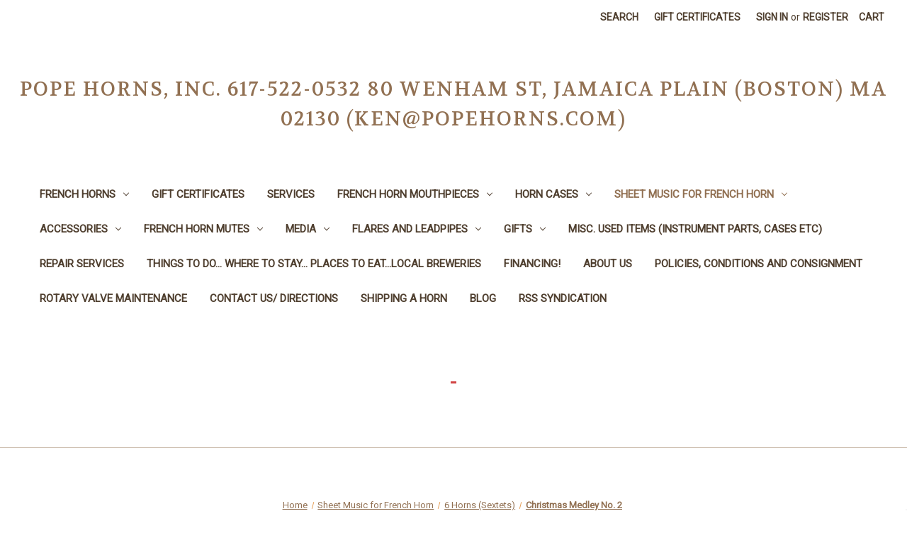

--- FILE ---
content_type: text/html; charset=UTF-8
request_url: https://poperepair.com/christmas-medley-no-2/
body_size: 23973
content:


<!DOCTYPE html>
<html class="no-js" lang="en">
    <head>
        <title>Christmas Medley No. 2 - Pope Horns Inc.</title>
        <link rel="dns-prefetch preconnect" href="https://cdn11.bigcommerce.com/s-qplye12jwx" crossorigin><link rel="dns-prefetch preconnect" href="https://fonts.googleapis.com/" crossorigin><link rel="dns-prefetch preconnect" href="https://fonts.gstatic.com/" crossorigin>
        <meta property="product:price:amount" content="18" /><meta property="product:price:currency" content="USD" /><meta property="og:url" content="https://poperepair.com/christmas-medley-no-2/" /><meta property="og:site_name" content="Pope Horns Inc." /><meta name="keywords" content="French Horns, New Horns, Used Horns, French Horn Music, french horn sheet music, Horn Mutes, Marcus Bonna, Kuhn, Kuehn, Lewis and Duerk, Lewis and Durk, Paxman, Briz, Yamaha, Conn"><link rel='canonical' href='https://poperepair.com/christmas-medley-no-2/' /><meta name='platform' content='bigcommerce.stencil' /><meta property="og:type" content="product" />
<meta property="og:title" content="Christmas Medley No. 2" />
<meta property="og:description" content="Everything Horn, everything for the professional French Horn player." />
<meta property="og:image" content="https://cdn11.bigcommerce.com/s-qplye12jwx/products/18751/images/14124/medley2cover__49734.1512580684.500.659.png?c=2" />
<meta property="fb:admins" content="ken@poperepair.com" />
<meta property="og:availability" content="instock" />
<meta property="pinterest:richpins" content="enabled" />
        
         

        <link href="https://cdn11.bigcommerce.com/s-qplye12jwx/product_images/small%20logo.png?t=1518298895" rel="shortcut icon">
        <meta name="viewport" content="width=device-width, initial-scale=1">

        <script nonce="">
            document.documentElement.className = document.documentElement.className.replace('no-js', 'js');
        </script>

        <script nonce="">
    function browserSupportsAllFeatures() {
        return window.Promise
            && window.fetch
            && window.URL
            && window.URLSearchParams
            && window.WeakMap
            // object-fit support
            && ('objectFit' in document.documentElement.style);
    }

    function loadScript(src) {
        var js = document.createElement('script');
        js.src = src;
        js.onerror = function () {
            console.error('Failed to load polyfill script ' + src);
        };
        document.head.appendChild(js);
    }

    if (!browserSupportsAllFeatures()) {
        loadScript('https://cdn11.bigcommerce.com/s-qplye12jwx/stencil/0d9ef430-84cc-013e-5480-3e4666af9723/e/c33032e0-4682-0136-d8f8-0242ac110008/dist/theme-bundle.polyfills.js');
    }
</script>
        <script nonce="">window.consentManagerTranslations = `{"locale":"en","locales":{"consent_manager.data_collection_warning":"en","consent_manager.accept_all_cookies":"en","consent_manager.gdpr_settings":"en","consent_manager.data_collection_preferences":"en","consent_manager.manage_data_collection_preferences":"en","consent_manager.use_data_by_cookies":"en","consent_manager.data_categories_table":"en","consent_manager.allow":"en","consent_manager.accept":"en","consent_manager.deny":"en","consent_manager.dismiss":"en","consent_manager.reject_all":"en","consent_manager.category":"en","consent_manager.purpose":"en","consent_manager.functional_category":"en","consent_manager.functional_purpose":"en","consent_manager.analytics_category":"en","consent_manager.analytics_purpose":"en","consent_manager.targeting_category":"en","consent_manager.advertising_category":"en","consent_manager.advertising_purpose":"en","consent_manager.essential_category":"en","consent_manager.esential_purpose":"en","consent_manager.yes":"en","consent_manager.no":"en","consent_manager.not_available":"en","consent_manager.cancel":"en","consent_manager.save":"en","consent_manager.back_to_preferences":"en","consent_manager.close_without_changes":"en","consent_manager.unsaved_changes":"en","consent_manager.by_using":"en","consent_manager.agree_on_data_collection":"en","consent_manager.change_preferences":"en","consent_manager.cancel_dialog_title":"en","consent_manager.privacy_policy":"en","consent_manager.allow_category_tracking":"en","consent_manager.disallow_category_tracking":"en"},"translations":{"consent_manager.data_collection_warning":"We use cookies (and other similar technologies) to collect data to improve your shopping experience.","consent_manager.accept_all_cookies":"Accept All Cookies","consent_manager.gdpr_settings":"Settings","consent_manager.data_collection_preferences":"Website Data Collection Preferences","consent_manager.manage_data_collection_preferences":"Manage Website Data Collection Preferences","consent_manager.use_data_by_cookies":" uses data collected by cookies and JavaScript libraries to improve your shopping experience.","consent_manager.data_categories_table":"The table below outlines how we use this data by category. To opt out of a category of data collection, select 'No' and save your preferences.","consent_manager.allow":"Allow","consent_manager.accept":"Accept","consent_manager.deny":"Deny","consent_manager.dismiss":"Dismiss","consent_manager.reject_all":"Reject all","consent_manager.category":"Category","consent_manager.purpose":"Purpose","consent_manager.functional_category":"Functional","consent_manager.functional_purpose":"Enables enhanced functionality, such as videos and live chat. If you do not allow these, then some or all of these functions may not work properly.","consent_manager.analytics_category":"Analytics","consent_manager.analytics_purpose":"Provide statistical information on site usage, e.g., web analytics so we can improve this website over time.","consent_manager.targeting_category":"Targeting","consent_manager.advertising_category":"Advertising","consent_manager.advertising_purpose":"Used to create profiles or personalize content to enhance your shopping experience.","consent_manager.essential_category":"Essential","consent_manager.esential_purpose":"Essential for the site and any requested services to work, but do not perform any additional or secondary function.","consent_manager.yes":"Yes","consent_manager.no":"No","consent_manager.not_available":"N/A","consent_manager.cancel":"Cancel","consent_manager.save":"Save","consent_manager.back_to_preferences":"Back to Preferences","consent_manager.close_without_changes":"You have unsaved changes to your data collection preferences. Are you sure you want to close without saving?","consent_manager.unsaved_changes":"You have unsaved changes","consent_manager.by_using":"By using our website, you're agreeing to our","consent_manager.agree_on_data_collection":"By using our website, you're agreeing to the collection of data as described in our ","consent_manager.change_preferences":"You can change your preferences at any time","consent_manager.cancel_dialog_title":"Are you sure you want to cancel?","consent_manager.privacy_policy":"Privacy Policy","consent_manager.allow_category_tracking":"Allow [CATEGORY_NAME] tracking","consent_manager.disallow_category_tracking":"Disallow [CATEGORY_NAME] tracking"}}`;</script>

        <script nonce="">
            window.lazySizesConfig = window.lazySizesConfig || {};
            window.lazySizesConfig.loadMode = 1;
        </script>
        <script nonce="" async src="https://cdn11.bigcommerce.com/s-qplye12jwx/stencil/0d9ef430-84cc-013e-5480-3e4666af9723/e/c33032e0-4682-0136-d8f8-0242ac110008/dist/theme-bundle.head_async.js"></script>
        
        <link href="https://fonts.googleapis.com/css?family=Volkhov:400%7CMontserrat:500%7CRoboto:400&display=block" rel="stylesheet">
        
        <script nonce="" async src="https://cdn11.bigcommerce.com/s-qplye12jwx/stencil/0d9ef430-84cc-013e-5480-3e4666af9723/e/c33032e0-4682-0136-d8f8-0242ac110008/dist/theme-bundle.font.js"></script>

        <link data-stencil-stylesheet href="https://cdn11.bigcommerce.com/s-qplye12jwx/stencil/0d9ef430-84cc-013e-5480-3e4666af9723/e/c33032e0-4682-0136-d8f8-0242ac110008/css/theme-cf5b47e0-99a7-013e-9f70-6285925bd12d.css" rel="stylesheet">

        <!-- Start Tracking Code for analytics_facebook -->

<script>
!function(f,b,e,v,n,t,s){if(f.fbq)return;n=f.fbq=function(){n.callMethod?n.callMethod.apply(n,arguments):n.queue.push(arguments)};if(!f._fbq)f._fbq=n;n.push=n;n.loaded=!0;n.version='2.0';n.queue=[];t=b.createElement(e);t.async=!0;t.src=v;s=b.getElementsByTagName(e)[0];s.parentNode.insertBefore(t,s)}(window,document,'script','https://connect.facebook.net/en_US/fbevents.js');

fbq('set', 'autoConfig', 'false', '708210289359068');
fbq('dataProcessingOptions', ['LDU'], 0, 0);
fbq('init', '708210289359068', {"external_id":"15dc2c4a-7d45-4f06-b7c8-1f0db4882df7"});
fbq('set', 'agent', 'bigcommerce', '708210289359068');

function trackEvents() {
    var pathName = window.location.pathname;

    fbq('track', 'PageView', {}, "");

    // Search events start -- only fire if the shopper lands on the /search.php page
    if (pathName.indexOf('/search.php') === 0 && getUrlParameter('search_query')) {
        fbq('track', 'Search', {
            content_type: 'product_group',
            content_ids: [],
            search_string: getUrlParameter('search_query')
        });
    }
    // Search events end

    // Wishlist events start -- only fire if the shopper attempts to add an item to their wishlist
    if (pathName.indexOf('/wishlist.php') === 0 && getUrlParameter('added_product_id')) {
        fbq('track', 'AddToWishlist', {
            content_type: 'product_group',
            content_ids: []
        });
    }
    // Wishlist events end

    // Lead events start -- only fire if the shopper subscribes to newsletter
    if (pathName.indexOf('/subscribe.php') === 0 && getUrlParameter('result') === 'success') {
        fbq('track', 'Lead', {});
    }
    // Lead events end

    // Registration events start -- only fire if the shopper registers an account
    if (pathName.indexOf('/login.php') === 0 && getUrlParameter('action') === 'account_created') {
        fbq('track', 'CompleteRegistration', {}, "");
    }
    // Registration events end

    

    function getUrlParameter(name) {
        var cleanName = name.replace(/[\[]/, '\[').replace(/[\]]/, '\]');
        var regex = new RegExp('[\?&]' + cleanName + '=([^&#]*)');
        var results = regex.exec(window.location.search);
        return results === null ? '' : decodeURIComponent(results[1].replace(/\+/g, ' '));
    }
}

if (window.addEventListener) {
    window.addEventListener("load", trackEvents, false)
}
</script>
<noscript><img height="1" width="1" style="display:none" alt="null" src="https://www.facebook.com/tr?id=708210289359068&ev=PageView&noscript=1&a=plbigcommerce1.2&eid="/></noscript>

<!-- End Tracking Code for analytics_facebook -->


<script type="text/javascript" src="https://checkout-sdk.bigcommerce.com/v1/loader.js" defer ></script>
<script src="https://www.google.com/recaptcha/api.js" async defer></script>
<script type="text/javascript">
var BCData = {"product_attributes":{"sku":"Trad. Christmas Medley V2","upc":null,"mpn":null,"gtin":null,"weight":null,"base":true,"image":null,"price":{"without_tax":{"formatted":"$18.00","value":18,"currency":"USD"},"tax_label":"Tax"},"stock":null,"instock":true,"stock_message":null,"purchasable":true,"purchasing_message":null,"call_for_price_message":null}};
</script>
<script src='https://firewall.appdevelopergroup.co/public/js/firewall.js?shop=64f70fcd29b2c11f572b7a3f3b2166ad' async></script><script src='https://cdnjs.cloudflare.com/ajax/libs/jquery/2.2.4/jquery.min.js' ></script><script src='https://cdn.minibc.com/bootstrap/607da1b959742.js' ></script><script src="https://appdevelopergroup.co/apps/bc_firewall/js/firewall.js?shop=64f70fcd29b2c11f572b7a3f3b2166ad"></script>
<script nonce="">
(function () {
    var xmlHttp = new XMLHttpRequest();

    xmlHttp.open('POST', 'https://bes.gcp.data.bigcommerce.com/nobot');
    xmlHttp.setRequestHeader('Content-Type', 'application/json');
    xmlHttp.send('{"store_id":"10153094","timezone_offset":"-4.0","timestamp":"2026-01-18T15:29:22.07654600Z","visit_id":"80201573-a654-4187-86cd-087329a40f7c","channel_id":1}');
})();
</script>

    </head>
    <body>
        <svg data-src="https://cdn11.bigcommerce.com/s-qplye12jwx/stencil/0d9ef430-84cc-013e-5480-3e4666af9723/e/c33032e0-4682-0136-d8f8-0242ac110008/img/icon-sprite.svg" class="icons-svg-sprite"></svg>

        <a href="#main-content" class="skip-to-main-link">Skip to main content</a>
<header class="header" role="banner">
    <a href="#" class="mobileMenu-toggle" data-mobile-menu-toggle="menu">
        <span class="mobileMenu-toggleIcon">Toggle menu</span>
    </a>
    <nav class="navUser">
        

    <ul class="navUser-section navUser-section--alt">
        <li class="navUser-item">
            <a class="navUser-action navUser-item--compare"
               href="/compare"
               data-compare-nav
               aria-label="Compare"
            >
                Compare <span class="countPill countPill--positive countPill--alt"></span>
            </a>
        </li>
        <li class="navUser-item">
            <button class="navUser-action navUser-action--quickSearch"
               type="button"
               id="quick-search-expand"
               data-search="quickSearch"
               aria-controls="quickSearch"
               aria-label="Search"
            >
                Search
            </button>
        </li>
            <li class="navUser-item">
                <a class="navUser-action"
                   href="/giftcertificates.php"
                   aria-label="Gift Certificates"
                >
                    Gift Certificates
                </a>
            </li>
        <li class="navUser-item navUser-item--account">
                <a class="navUser-action"
                   href="/login.php"
                   aria-label="Sign in"
                >
                    Sign in
                </a>
                    <span class="navUser-or">or</span>
                    <a class="navUser-action"
                       href="/login.php?action&#x3D;create_account"
                       aria-label="Register"
                    >
                        Register
                    </a>
        </li>
        <li class="navUser-item navUser-item--cart">
            <a class="navUser-action"
               data-cart-preview
               data-dropdown="cart-preview-dropdown"
               data-options="align:right"
               href="/cart.php"
               aria-label="Cart with 0 items"
            >
                <span class="navUser-item-cartLabel">Cart</span>
                <span class="countPill cart-quantity"></span>
            </a>

            <div class="dropdown-menu" id="cart-preview-dropdown" data-dropdown-content aria-hidden="true"></div>
        </li>
    </ul>
    <div class="dropdown dropdown--quickSearch" id="quickSearch" aria-hidden="true" data-prevent-quick-search-close>
        <div class="container">
    <form class="form" data-url="/search.php" data-quick-search-form>
        <fieldset class="form-fieldset">
            <div class="form-field">
                <label class="is-srOnly" for="nav-quick-search">Search</label>
                <input class="form-input"
                       data-search-quick
                       name="nav-quick-search"
                       id="nav-quick-search"
                       data-error-message="Search field cannot be empty."
                       placeholder="Search the store"
                       autocomplete="off"
                >
            </div>
        </fieldset>
    </form>
    <section class="quickSearchResults" data-bind="html: results"></section>
    <p role="status"
       aria-live="polite"
       class="aria-description--hidden"
       data-search-aria-message-predefined-text="product results for"
    ></p>
</div>
    </div>
</nav>

        <div class="header-logo header-logo--center">
            <a href="https://poperepair.com/" class="header-logo__link" data-header-logo-link>
    <span class="header-logo-text">Pope Horns, Inc. 617-522-0532 
80 Wenham St, Jamaica Plain (Boston) MA 02130
(Ken@PopeHorns.com)</span>
</a>
        </div>
    <div class="navPages-container" id="menu" data-menu>
        <nav class="navPages">
    <div class="navPages-quickSearch">
        <div class="container">
    <form class="form" data-url="/search.php" data-quick-search-form>
        <fieldset class="form-fieldset">
            <div class="form-field">
                <label class="is-srOnly" for="nav-menu-quick-search">Search</label>
                <input class="form-input"
                       data-search-quick
                       name="nav-menu-quick-search"
                       id="nav-menu-quick-search"
                       data-error-message="Search field cannot be empty."
                       placeholder="Search the store"
                       autocomplete="off"
                >
            </div>
        </fieldset>
    </form>
    <section class="quickSearchResults" data-bind="html: results"></section>
    <p role="status"
       aria-live="polite"
       class="aria-description--hidden"
       data-search-aria-message-predefined-text="product results for"
    ></p>
</div>
    </div>
    <ul class="navPages-list">
            <li class="navPages-item">
                <a class="navPages-action has-subMenu"
   href="https://poperepair.com/french-horns/"
   data-collapsible="navPages-807"
>
    French Horns
    <i class="icon navPages-action-moreIcon" aria-hidden="true">
        <svg><use href="#icon-chevron-down" /></svg>
    </i>
</a>
<div class="navPage-subMenu" id="navPages-807" aria-hidden="true" tabindex="-1">
    <ul class="navPage-subMenu-list">
        <li class="navPage-subMenu-item">
            <a class="navPage-subMenu-action navPages-action"
               href="https://poperepair.com/french-horns/"
               aria-label="All French Horns"
            >
                All French Horns
            </a>
        </li>
            <li class="navPage-subMenu-item">
                    <a class="navPage-subMenu-action navPages-action has-subMenu"
                       href="https://poperepair.com/french-horns/new-horns/"
                       aria-label="New French Horns"
                    >
                        New French Horns
                        <span class="collapsible-icon-wrapper"
                            data-collapsible="navPages-822"
                            data-collapsible-disabled-breakpoint="medium"
                            data-collapsible-disabled-state="open"
                            data-collapsible-enabled-state="closed"
                        >
                            <i class="icon navPages-action-moreIcon" aria-hidden="true">
                                <svg><use href="#icon-chevron-down" /></svg>
                            </i>
                        </span>
                    </a>
                    <ul class="navPage-childList" id="navPages-822">
                        <li class="navPage-childList-item">
                            <a class="navPage-childList-action navPages-action"
                               href="https://poperepair.com/french-horns/new-french-horns/arnold-sons/"
                               aria-label="Arnold &amp; Sons"
                            >
                                Arnold &amp; Sons
                            </a>
                        </li>
                        <li class="navPage-childList-item">
                            <a class="navPage-childList-action navPages-action"
                               href="https://poperepair.com/french-horns/new-french-horns/durk-horns/"
                               aria-label="Durk Horns and Lewis and Durk"
                            >
                                Durk Horns and Lewis and Durk
                            </a>
                        </li>
                        <li class="navPage-childList-item">
                            <a class="navPage-childList-action navPages-action"
                               href="https://poperepair.com/french-horns/new-horns/briz-horns-a-pope-balu-alliance/"
                               aria-label="BRIZ Horns - a Pope-Balu Alliance"
                            >
                                BRIZ Horns - a Pope-Balu Alliance
                            </a>
                        </li>
                        <li class="navPage-childList-item">
                            <a class="navPage-childList-action navPages-action"
                               href="https://poperepair.com/french-horns/new-french-horns/finke-horns/"
                               aria-label="Finke Horns"
                            >
                                Finke Horns
                            </a>
                        </li>
                        <li class="navPage-childList-item">
                            <a class="navPage-childList-action navPages-action"
                               href="https://poperepair.com/french-horns/new-horns/hoyer-horns/"
                               aria-label="Hoyer Horns"
                            >
                                Hoyer Horns
                            </a>
                        </li>
                        <li class="navPage-childList-item">
                            <a class="navPage-childList-action navPages-action"
                               href="https://poperepair.com/french-horns/new-french-horns/kuhn/"
                               aria-label="Kuhn"
                            >
                                Kuhn
                            </a>
                        </li>
                        <li class="navPage-childList-item">
                            <a class="navPage-childList-action navPages-action"
                               href="https://poperepair.com/french-horns/new-horns/paxman/"
                               aria-label="Paxman"
                            >
                                Paxman
                            </a>
                        </li>
                        <li class="navPage-childList-item">
                            <a class="navPage-childList-action navPages-action"
                               href="https://poperepair.com/french-horns/new-french-horns/yamaha/"
                               aria-label="Yamaha"
                            >
                                Yamaha
                            </a>
                        </li>
                        <li class="navPage-childList-item">
                            <a class="navPage-childList-action navPages-action"
                               href="https://poperepair.com/french-horns/new-french-horns/single-horns/"
                               aria-label="Single Horns"
                            >
                                Single Horns
                            </a>
                        </li>
                    </ul>
            </li>
            <li class="navPage-subMenu-item">
                    <a class="navPage-subMenu-action navPages-action has-subMenu"
                       href="https://poperepair.com/french-horns/used-horns/"
                       aria-label="Used French Horns"
                    >
                        Used French Horns
                        <span class="collapsible-icon-wrapper"
                            data-collapsible="navPages-821"
                            data-collapsible-disabled-breakpoint="medium"
                            data-collapsible-disabled-state="open"
                            data-collapsible-enabled-state="closed"
                        >
                            <i class="icon navPages-action-moreIcon" aria-hidden="true">
                                <svg><use href="#icon-chevron-down" /></svg>
                            </i>
                        </span>
                    </a>
                    <ul class="navPage-childList" id="navPages-821">
                        <li class="navPage-childList-item">
                            <a class="navPage-childList-action navPages-action"
                               href="https://poperepair.com/french-horns/used-horns/descant-horns/"
                               aria-label="Descant Horns"
                            >
                                Descant Horns
                            </a>
                        </li>
                        <li class="navPage-childList-item">
                            <a class="navPage-childList-action navPages-action"
                               href="https://poperepair.com/french-horns/used-horns/double-horns/"
                               aria-label="Double Horns"
                            >
                                Double Horns
                            </a>
                        </li>
                        <li class="navPage-childList-item">
                            <a class="navPage-childList-action navPages-action"
                               href="https://poperepair.com/french-horns/used-horns/single-horns/"
                               aria-label="Single Horns"
                            >
                                Single Horns
                            </a>
                        </li>
                        <li class="navPage-childList-item">
                            <a class="navPage-childList-action navPages-action"
                               href="https://poperepair.com/french-horns/used-horns/specialty-horns/"
                               aria-label="Specialty Horns"
                            >
                                Specialty Horns
                            </a>
                        </li>
                        <li class="navPage-childList-item">
                            <a class="navPage-childList-action navPages-action"
                               href="https://poperepair.com/french-horns/used-horns/triple-horns/"
                               aria-label="Triple Horns"
                            >
                                Triple Horns
                            </a>
                        </li>
                    </ul>
            </li>
    </ul>
</div>
            </li>
            <li class="navPages-item">
                <a class="navPages-action"
   href="https://poperepair.com/gift-certificates/"
   aria-label="Gift Certificates "
>
    Gift Certificates 
</a>
            </li>
            <li class="navPages-item">
                <a class="navPages-action"
   href="https://poperepair.com/services/"
   aria-label="Services"
>
    Services
</a>
            </li>
            <li class="navPages-item">
                <a class="navPages-action has-subMenu"
   href="https://poperepair.com/horn-mouthpieces/"
   data-collapsible="navPages-811"
>
    French Horn Mouthpieces
    <i class="icon navPages-action-moreIcon" aria-hidden="true">
        <svg><use href="#icon-chevron-down" /></svg>
    </i>
</a>
<div class="navPage-subMenu" id="navPages-811" aria-hidden="true" tabindex="-1">
    <ul class="navPage-subMenu-list">
        <li class="navPage-subMenu-item">
            <a class="navPage-subMenu-action navPages-action"
               href="https://poperepair.com/horn-mouthpieces/"
               aria-label="All French Horn Mouthpieces"
            >
                All French Horn Mouthpieces
            </a>
        </li>
            <li class="navPage-subMenu-item">
                    <a class="navPage-subMenu-action navPages-action"
                       href="https://poperepair.com/horn-mouthpieces/cantesanu-mouthpieces/"
                       aria-label="Cantesanu Mouthpieces"
                    >
                        Cantesanu Mouthpieces
                    </a>
            </li>
            <li class="navPage-subMenu-item">
                    <a class="navPage-subMenu-action navPages-action"
                       href="https://poperepair.com/french-horn-mouthpieces/denis-wick/"
                       aria-label="Denis Wick"
                    >
                        Denis Wick
                    </a>
            </li>
            <li class="navPage-subMenu-item">
                    <a class="navPage-subMenu-action navPages-action"
                       href="https://poperepair.com/french-horn-mouthpieces/holton-farkas-mouthpieces/"
                       aria-label="Holton Farkas Mouthpieces"
                    >
                        Holton Farkas Mouthpieces
                    </a>
            </li>
            <li class="navPage-subMenu-item">
                    <a class="navPage-subMenu-action navPages-action"
                       href="https://poperepair.com/horn-mouthpieces/houser-mouthpieces/"
                       aria-label="Houser Mouthpieces"
                    >
                        Houser Mouthpieces
                    </a>
            </li>
            <li class="navPage-subMenu-item">
                    <a class="navPage-subMenu-action navPages-action"
                       href="https://poperepair.com/horn-mouthpieces/josef-klier-jk-mouthpieces/"
                       aria-label="Josef Klier JK Mouthpieces"
                    >
                        Josef Klier JK Mouthpieces
                    </a>
            </li>
            <li class="navPage-subMenu-item">
                    <a class="navPage-subMenu-action navPages-action"
                       href="https://poperepair.com/horn-mouthpieces/laskey-horn-mouthpieces/"
                       aria-label="Laskey Horn Mouthpieces"
                    >
                        Laskey Horn Mouthpieces
                    </a>
            </li>
            <li class="navPage-subMenu-item">
                    <a class="navPage-subMenu-action navPages-action"
                       href="https://poperepair.com/horn-mouthpieces/maelstrom-mouthpieces/"
                       aria-label="Maelstrom Mouthpieces"
                    >
                        Maelstrom Mouthpieces
                    </a>
            </li>
            <li class="navPage-subMenu-item">
                    <a class="navPage-subMenu-action navPages-action"
                       href="https://poperepair.com/horn-mouthpieces/paxman-mouthpieces/"
                       aria-label="Paxman Mouthpieces"
                    >
                        Paxman Mouthpieces
                    </a>
            </li>
            <li class="navPage-subMenu-item">
                    <a class="navPage-subMenu-action navPages-action"
                       href="https://poperepair.com/horn-mouthpieces/stork-mouthpieces/"
                       aria-label="Stork Mouthpieces"
                    >
                        Stork Mouthpieces
                    </a>
            </li>
            <li class="navPage-subMenu-item">
                    <a class="navPage-subMenu-action navPages-action"
                       href="https://poperepair.com/horn-mouthpieces/yamaha-horn-mouthpieces-custom-and-standard/"
                       aria-label="Yamaha Horn Mouthpieces (Custom and Standard)"
                    >
                        Yamaha Horn Mouthpieces (Custom and Standard)
                    </a>
            </li>
            <li class="navPage-subMenu-item">
                    <a class="navPage-subMenu-action navPages-action"
                       href="https://poperepair.com/horn-mouthpieces/warburton-horn-mouthpieces/"
                       aria-label="Warburton Horn Mouthpieces"
                    >
                        Warburton Horn Mouthpieces
                    </a>
            </li>
    </ul>
</div>
            </li>
            <li class="navPages-item">
                <a class="navPages-action has-subMenu"
   href="https://poperepair.com/horn-cases/"
   data-collapsible="navPages-813"
>
    Horn Cases
    <i class="icon navPages-action-moreIcon" aria-hidden="true">
        <svg><use href="#icon-chevron-down" /></svg>
    </i>
</a>
<div class="navPage-subMenu" id="navPages-813" aria-hidden="true" tabindex="-1">
    <ul class="navPage-subMenu-list">
        <li class="navPage-subMenu-item">
            <a class="navPage-subMenu-action navPages-action"
               href="https://poperepair.com/horn-cases/"
               aria-label="All Horn Cases"
            >
                All Horn Cases
            </a>
        </li>
            <li class="navPage-subMenu-item">
                    <a class="navPage-subMenu-action navPages-action"
                       href="https://poperepair.com/cases/eastman-fixed-bell-horn-case/"
                       aria-label="Eastman Fixed Bell Horn Case"
                    >
                        Eastman Fixed Bell Horn Case
                    </a>
            </li>
            <li class="navPage-subMenu-item">
                    <a class="navPage-subMenu-action navPages-action has-subMenu"
                       href="https://poperepair.com/cases/marcus-bonna-cases/"
                       aria-label="Marcus Bonna Cases"
                    >
                        Marcus Bonna Cases
                        <span class="collapsible-icon-wrapper"
                            data-collapsible="navPages-838"
                            data-collapsible-disabled-breakpoint="medium"
                            data-collapsible-disabled-state="open"
                            data-collapsible-enabled-state="closed"
                        >
                            <i class="icon navPages-action-moreIcon" aria-hidden="true">
                                <svg><use href="#icon-chevron-down" /></svg>
                            </i>
                        </span>
                    </a>
                    <ul class="navPage-childList" id="navPages-838">
                        <li class="navPage-childList-item">
                            <a class="navPage-childList-action navPages-action"
                               href="https://poperepair.com/cases/marcus-bonna-cases/fixed-bell/"
                               aria-label="Fixed Bell"
                            >
                                Fixed Bell
                            </a>
                        </li>
                        <li class="navPage-childList-item">
                            <a class="navPage-childList-action navPages-action"
                               href="https://poperepair.com/cases/marcus-bonna-cases/marcus-bonna-rolling-cases/"
                               aria-label="Marcus Bonna Rolling Cases"
                            >
                                Marcus Bonna Rolling Cases
                            </a>
                        </li>
                        <li class="navPage-childList-item">
                            <a class="navPage-childList-action navPages-action"
                               href="https://poperepair.com/cases/marcus-bonna-cases/ultralight-detachable/"
                               aria-label="Ultralight Detachable"
                            >
                                Ultralight Detachable
                            </a>
                        </li>
                    </ul>
            </li>
            <li class="navPage-subMenu-item">
                    <a class="navPage-subMenu-action navPages-action"
                       href="https://poperepair.com/cases/mute-mouthpiece-pouches-cases-replacement-str/"
                       aria-label="Mute &amp; Mouthpiece Pouches/Cases/Replacement Str"
                    >
                        Mute &amp; Mouthpiece Pouches/Cases/Replacement Str
                    </a>
            </li>
            <li class="navPage-subMenu-item">
                    <a class="navPage-subMenu-action navPages-action"
                       href="https://poperepair.com/cases/marcus-bonna-cases/detachable-bell/"
                       aria-label="Detachable Bell"
                    >
                        Detachable Bell
                    </a>
            </li>
            <li class="navPage-subMenu-item">
                    <a class="navPage-subMenu-action navPages-action"
                       href="https://poperepair.com/cases/protec/"
                       aria-label="ProTec"
                    >
                        ProTec
                    </a>
            </li>
            <li class="navPage-subMenu-item">
                    <a class="navPage-subMenu-action navPages-action"
                       href="https://poperepair.com/horn-cases/wiseman-cases/"
                       aria-label="Wiseman Cases"
                    >
                        Wiseman Cases
                    </a>
            </li>
    </ul>
</div>
            </li>
            <li class="navPages-item">
                <a class="navPages-action has-subMenu activePage"
   href="https://poperepair.com/sheet-music/"
   data-collapsible="navPages-806"
>
    Sheet Music for French Horn
    <i class="icon navPages-action-moreIcon" aria-hidden="true">
        <svg><use href="#icon-chevron-down" /></svg>
    </i>
</a>
<div class="navPage-subMenu" id="navPages-806" aria-hidden="true" tabindex="-1">
    <ul class="navPage-subMenu-list">
        <li class="navPage-subMenu-item">
            <a class="navPage-subMenu-action navPages-action"
               href="https://poperepair.com/sheet-music/"
               aria-label="All Sheet Music for French Horn"
            >
                All Sheet Music for French Horn
            </a>
        </li>
            <li class="navPage-subMenu-item">
                    <a class="navPage-subMenu-action navPages-action has-subMenu"
                       href="https://poperepair.com/sheet-music-for-french-horn/holiday-music/"
                       aria-label="Holiday Music"
                    >
                        Holiday Music
                        <span class="collapsible-icon-wrapper"
                            data-collapsible="navPages-894"
                            data-collapsible-disabled-breakpoint="medium"
                            data-collapsible-disabled-state="open"
                            data-collapsible-enabled-state="closed"
                        >
                            <i class="icon navPages-action-moreIcon" aria-hidden="true">
                                <svg><use href="#icon-chevron-down" /></svg>
                            </i>
                        </span>
                    </a>
                    <ul class="navPage-childList" id="navPages-894">
                        <li class="navPage-childList-item">
                            <a class="navPage-childList-action navPages-action"
                               href="https://poperepair.com/sheet-music-for-french-horn/holiday-music/1-horn-holiday/"
                               aria-label="1 Horn Holiday"
                            >
                                1 Horn Holiday
                            </a>
                        </li>
                        <li class="navPage-childList-item">
                            <a class="navPage-childList-action navPages-action"
                               href="https://poperepair.com/sheet-music-for-french-horn/holiday-music/2-horn-holiday/"
                               aria-label="2 Horn Holiday"
                            >
                                2 Horn Holiday
                            </a>
                        </li>
                        <li class="navPage-childList-item">
                            <a class="navPage-childList-action navPages-action"
                               href="https://poperepair.com/sheet-music-for-french-horn/holiday-music/3-horn-holiday/"
                               aria-label="3 Horn Holiday"
                            >
                                3 Horn Holiday
                            </a>
                        </li>
                        <li class="navPage-childList-item">
                            <a class="navPage-childList-action navPages-action"
                               href="https://poperepair.com/sheet-music-for-french-horn/holiday-music/4-horn-holiday/"
                               aria-label="4 Horn Holiday"
                            >
                                4 Horn Holiday
                            </a>
                        </li>
                        <li class="navPage-childList-item">
                            <a class="navPage-childList-action navPages-action"
                               href="https://poperepair.com/sheet-music-for-french-horn/holiday-music/5-horn-holiday/"
                               aria-label="5 Horn Holiday"
                            >
                                5 Horn Holiday
                            </a>
                        </li>
                        <li class="navPage-childList-item">
                            <a class="navPage-childList-action navPages-action"
                               href="https://poperepair.com/sheet-music-for-french-horn/holiday-music/6-horn-holiday/"
                               aria-label="6 Horn Holiday"
                            >
                                6 Horn Holiday
                            </a>
                        </li>
                        <li class="navPage-childList-item">
                            <a class="navPage-childList-action navPages-action"
                               href="https://poperepair.com/sheet-music-for-french-horn/holiday-music/8-horn-holiday/"
                               aria-label="8 Horn Holiday"
                            >
                                8 Horn Holiday
                            </a>
                        </li>
                        <li class="navPage-childList-item">
                            <a class="navPage-childList-action navPages-action"
                               href="https://poperepair.com/sheet-music-for-french-horn/holiday-music/brass-quintet-holiday/"
                               aria-label="Brass Quintet Holiday"
                            >
                                Brass Quintet Holiday
                            </a>
                        </li>
                        <li class="navPage-childList-item">
                            <a class="navPage-childList-action navPages-action"
                               href="https://poperepair.com/sheet-music-for-french-horn/holiday-music/horn-choir-holiday/"
                               aria-label="Horn Choir Holiday"
                            >
                                Horn Choir Holiday
                            </a>
                        </li>
                        <li class="navPage-childList-item">
                            <a class="navPage-childList-action navPages-action"
                               href="https://poperepair.com/sheet-music-for-french-horn/holiday-music/mixed-ensemble-holiday/"
                               aria-label="Mixed Ensemble Holiday"
                            >
                                Mixed Ensemble Holiday
                            </a>
                        </li>
                        <li class="navPage-childList-item">
                            <a class="navPage-childList-action navPages-action"
                               href="https://poperepair.com/sheet-music-for-french-horn/holiday-music/wind-quintet-holiday/"
                               aria-label="Wind Quintet Holiday"
                            >
                                Wind Quintet Holiday
                            </a>
                        </li>
                    </ul>
            </li>
            <li class="navPage-subMenu-item">
                    <a class="navPage-subMenu-action navPages-action"
                       href="https://poperepair.com/sheet-music/2-horns-duets-some-w-pno/"
                       aria-label="2 Horns ( Horn Duets, some w/  Pno)"
                    >
                        2 Horns ( Horn Duets, some w/  Pno)
                    </a>
            </li>
            <li class="navPage-subMenu-item">
                    <a class="navPage-subMenu-action navPages-action"
                       href="https://poperepair.com/sheet-music/1-horn/"
                       aria-label="1 Horn"
                    >
                        1 Horn
                    </a>
            </li>
            <li class="navPage-subMenu-item">
                    <a class="navPage-subMenu-action navPages-action"
                       href="https://poperepair.com/sheet-music/3-horns-trios/"
                       aria-label="3 Horns (Horn Trios)"
                    >
                        3 Horns (Horn Trios)
                    </a>
            </li>
            <li class="navPage-subMenu-item">
                    <a class="navPage-subMenu-action navPages-action"
                       href="https://poperepair.com/sheet-music-for-horn/4-horns-horn-quartets/"
                       aria-label="4 Horns (Horn Quartets)"
                    >
                        4 Horns (Horn Quartets)
                    </a>
            </li>
            <li class="navPage-subMenu-item">
                    <a class="navPage-subMenu-action navPages-action"
                       href="https://poperepair.com/sheet-music/5-horns-quintets/"
                       aria-label="5 Horns (Quintets)"
                    >
                        5 Horns (Quintets)
                    </a>
            </li>
            <li class="navPage-subMenu-item">
                    <a class="navPage-subMenu-action navPages-action"
                       href="https://poperepair.com/sheet-music-for-french-horn/horn-s-w-misc-instruments/"
                       aria-label="Horn(s) w/Misc. Instruments"
                    >
                        Horn(s) w/Misc. Instruments
                    </a>
            </li>
            <li class="navPage-subMenu-item">
                    <a class="navPage-subMenu-action navPages-action"
                       href="https://poperepair.com/sheet-music/6-horns-sextets/"
                       aria-label="6 Horns (Sextets)"
                    >
                        6 Horns (Sextets)
                    </a>
            </li>
            <li class="navPage-subMenu-item">
                    <a class="navPage-subMenu-action navPages-action"
                       href="https://poperepair.com/sheet-music/8-horns-octets/"
                       aria-label="8 Horns (Horn Octets)"
                    >
                        8 Horns (Horn Octets)
                    </a>
            </li>
            <li class="navPage-subMenu-item">
                    <a class="navPage-subMenu-action navPages-action"
                       href="https://poperepair.com/sheet-music/horn-ensembles-choirs/"
                       aria-label="Horn Ensembles/Choirs"
                    >
                        Horn Ensembles/Choirs
                    </a>
            </li>
            <li class="navPage-subMenu-item">
                    <a class="navPage-subMenu-action navPages-action"
                       href="https://poperepair.com/sheet-music/horn-method-studies/"
                       aria-label="Horn Studies"
                    >
                        Horn Studies
                    </a>
            </li>
            <li class="navPage-subMenu-item">
                    <a class="navPage-subMenu-action navPages-action"
                       href="https://poperepair.com/sheet-music/brass-quintets/"
                       aria-label="Brass Quintets"
                    >
                        Brass Quintets
                    </a>
            </li>
            <li class="navPage-subMenu-item">
                    <a class="navPage-subMenu-action navPages-action"
                       href="https://poperepair.com/sheet-music/woodwind-quintets/"
                       aria-label="Woodwind Quintets"
                    >
                        Woodwind Quintets
                    </a>
            </li>
            <li class="navPage-subMenu-item">
                    <a class="navPage-subMenu-action navPages-action"
                       href="https://poperepair.com/sheet-music/horn-excerpts-cdroms/"
                       aria-label="Horn Excerpts (+CDRoms)"
                    >
                        Horn Excerpts (+CDRoms)
                    </a>
            </li>
    </ul>
</div>
            </li>
            <li class="navPages-item">
                <a class="navPages-action has-subMenu"
   href="https://poperepair.com/accessories/"
   data-collapsible="navPages-805"
>
    Accessories
    <i class="icon navPages-action-moreIcon" aria-hidden="true">
        <svg><use href="#icon-chevron-down" /></svg>
    </i>
</a>
<div class="navPage-subMenu" id="navPages-805" aria-hidden="true" tabindex="-1">
    <ul class="navPage-subMenu-list">
        <li class="navPage-subMenu-item">
            <a class="navPage-subMenu-action navPages-action"
               href="https://poperepair.com/accessories/"
               aria-label="All Accessories"
            >
                All Accessories
            </a>
        </li>
            <li class="navPage-subMenu-item">
                    <a class="navPage-subMenu-action navPages-action"
                       href="https://poperepair.com/hand-guards-straps/"
                       aria-label="Hand Guards &amp; Straps"
                    >
                        Hand Guards &amp; Straps
                    </a>
            </li>
            <li class="navPage-subMenu-item">
                    <a class="navPage-subMenu-action navPages-action has-subMenu"
                       href="https://poperepair.com/accessories/oils-greases-cleaning-products/"
                       aria-label="Oils, Greases, Cleaning Products"
                    >
                        Oils, Greases, Cleaning Products
                        <span class="collapsible-icon-wrapper"
                            data-collapsible="navPages-818"
                            data-collapsible-disabled-breakpoint="medium"
                            data-collapsible-disabled-state="open"
                            data-collapsible-enabled-state="closed"
                        >
                            <i class="icon navPages-action-moreIcon" aria-hidden="true">
                                <svg><use href="#icon-chevron-down" /></svg>
                            </i>
                        </span>
                    </a>
                    <ul class="navPage-childList" id="navPages-818">
                        <li class="navPage-childList-item">
                            <a class="navPage-childList-action navPages-action"
                               href="https://poperepair.com/accessories/oils-greases-cleaning-products/meinlschmidt-jm-lubricants/"
                               aria-label="Meinlschmidt (JM) Lubricants"
                            >
                                Meinlschmidt (JM) Lubricants
                            </a>
                        </li>
                    </ul>
            </li>
            <li class="navPage-subMenu-item">
                    <a class="navPage-subMenu-action navPages-action"
                       href="https://poperepair.com/accessories/parts-horn-repair-parts/"
                       aria-label="Parts (Horn Repair Parts)"
                    >
                        Parts (Horn Repair Parts)
                    </a>
            </li>
            <li class="navPage-subMenu-item">
                    <a class="navPage-subMenu-action navPages-action"
                       href="https://poperepair.com/accessories/peformance-aids-tuners-metronome/"
                       aria-label="Peformance Aids/Tuners/Metronome"
                    >
                        Peformance Aids/Tuners/Metronome
                    </a>
            </li>
            <li class="navPage-subMenu-item">
                    <a class="navPage-subMenu-action navPages-action"
                       href="https://poperepair.com/accessories/stands-horn-music/"
                       aria-label="Stands (Horn &amp; Music)"
                    >
                        Stands (Horn &amp; Music)
                    </a>
            </li>
    </ul>
</div>
            </li>
            <li class="navPages-item">
                <a class="navPages-action has-subMenu"
   href="https://poperepair.com/french-horn-mutes/"
   data-collapsible="navPages-804"
>
    French Horn Mutes
    <i class="icon navPages-action-moreIcon" aria-hidden="true">
        <svg><use href="#icon-chevron-down" /></svg>
    </i>
</a>
<div class="navPage-subMenu" id="navPages-804" aria-hidden="true" tabindex="-1">
    <ul class="navPage-subMenu-list">
        <li class="navPage-subMenu-item">
            <a class="navPage-subMenu-action navPages-action"
               href="https://poperepair.com/french-horn-mutes/"
               aria-label="All French Horn Mutes"
            >
                All French Horn Mutes
            </a>
        </li>
            <li class="navPage-subMenu-item">
                    <a class="navPage-subMenu-action navPages-action"
                       href="https://poperepair.com/mutes/alexander-mutes/"
                       aria-label="Alexander Mutes"
                    >
                        Alexander Mutes
                    </a>
            </li>
            <li class="navPage-subMenu-item">
                    <a class="navPage-subMenu-action navPages-action"
                       href="https://poperepair.com/mutes/balu-mutes/"
                       aria-label="Balu Mutes"
                    >
                        Balu Mutes
                    </a>
            </li>
            <li class="navPage-subMenu-item">
                    <a class="navPage-subMenu-action navPages-action"
                       href="https://poperepair.com/mutes/denis-wick-mutes/"
                       aria-label="Denis Wick Mutes"
                    >
                        Denis Wick Mutes
                    </a>
            </li>
            <li class="navPage-subMenu-item">
                    <a class="navPage-subMenu-action navPages-action"
                       href="https://poperepair.com/mutes/faxx/"
                       aria-label="FAXX"
                    >
                        FAXX
                    </a>
            </li>
            <li class="navPage-subMenu-item">
                    <a class="navPage-subMenu-action navPages-action"
                       href="https://poperepair.com/mutes/horn-crafts/"
                       aria-label="Horn-Crafts"
                    >
                        Horn-Crafts
                    </a>
            </li>
            <li class="navPage-subMenu-item">
                    <a class="navPage-subMenu-action navPages-action"
                       href="https://poperepair.com/french-horn-mutes/lukas-mutes/"
                       aria-label="Lukas Mutes"
                    >
                        Lukas Mutes
                    </a>
            </li>
            <li class="navPage-subMenu-item">
                    <a class="navPage-subMenu-action navPages-action"
                       href="https://poperepair.com/mutes/marcus-bonna-mutes/"
                       aria-label="Marcus Bonna Mutes"
                    >
                        Marcus Bonna Mutes
                    </a>
            </li>
            <li class="navPage-subMenu-item">
                    <a class="navPage-subMenu-action navPages-action"
                       href="https://poperepair.com/mutes/moosic-mutes/"
                       aria-label="Moosic Mutes"
                    >
                        Moosic Mutes
                    </a>
            </li>
            <li class="navPage-subMenu-item">
                    <a class="navPage-subMenu-action navPages-action"
                       href="https://poperepair.com/mutes/okura-mutes/"
                       aria-label="Okura Mutes"
                    >
                        Okura Mutes
                    </a>
            </li>
            <li class="navPage-subMenu-item">
                    <a class="navPage-subMenu-action navPages-action"
                       href="https://poperepair.com/mutes/powerstopf-mutes/"
                       aria-label="Powerstopf Mutes"
                    >
                        Powerstopf Mutes
                    </a>
            </li>
            <li class="navPage-subMenu-item">
                    <a class="navPage-subMenu-action navPages-action"
                       href="https://poperepair.com/mutes/protec-mutes/"
                       aria-label="ProTec Mutes"
                    >
                        ProTec Mutes
                    </a>
            </li>
            <li class="navPage-subMenu-item">
                    <a class="navPage-subMenu-action navPages-action"
                       href="https://poperepair.com/french-horn-mutes/rittich/"
                       aria-label="Rittich"
                    >
                        Rittich
                    </a>
            </li>
            <li class="navPage-subMenu-item">
                    <a class="navPage-subMenu-action navPages-action"
                       href="https://poperepair.com/mutes/snyder-mutes/"
                       aria-label="Snyder Mutes"
                    >
                        Snyder Mutes
                    </a>
            </li>
            <li class="navPage-subMenu-item">
                    <a class="navPage-subMenu-action navPages-action"
                       href="https://poperepair.com/mutes/tom-crown/"
                       aria-label="Tom Crown"
                    >
                        Tom Crown
                    </a>
            </li>
            <li class="navPage-subMenu-item">
                    <a class="navPage-subMenu-action navPages-action"
                       href="https://poperepair.com/mutes/trumcor-mutes/"
                       aria-label="Trumcor Mutes"
                    >
                        Trumcor Mutes
                    </a>
            </li>
            <li class="navPage-subMenu-item">
                    <a class="navPage-subMenu-action navPages-action"
                       href="https://poperepair.com/wallace-mutes/"
                       aria-label="Wallace Mutes"
                    >
                        Wallace Mutes
                    </a>
            </li>
            <li class="navPage-subMenu-item">
                    <a class="navPage-subMenu-action navPages-action"
                       href="https://poperepair.com/wynwood-mutes/"
                       aria-label="Wynwood Mutes"
                    >
                        Wynwood Mutes
                    </a>
            </li>
            <li class="navPage-subMenu-item">
                    <a class="navPage-subMenu-action navPages-action"
                       href="https://poperepair.com/yamaha-silent-brass/"
                       aria-label="Yamaha Silent Brass"
                    >
                        Yamaha Silent Brass
                    </a>
            </li>
    </ul>
</div>
            </li>
            <li class="navPages-item">
                <a class="navPages-action has-subMenu"
   href="https://poperepair.com/media/"
   data-collapsible="navPages-810"
>
    Media
    <i class="icon navPages-action-moreIcon" aria-hidden="true">
        <svg><use href="#icon-chevron-down" /></svg>
    </i>
</a>
<div class="navPage-subMenu" id="navPages-810" aria-hidden="true" tabindex="-1">
    <ul class="navPage-subMenu-list">
        <li class="navPage-subMenu-item">
            <a class="navPage-subMenu-action navPages-action"
               href="https://poperepair.com/media/"
               aria-label="All Media"
            >
                All Media
            </a>
        </li>
            <li class="navPage-subMenu-item">
                    <a class="navPage-subMenu-action navPages-action"
                       href="https://poperepair.com/art/"
                       aria-label="Art"
                    >
                        Art
                    </a>
            </li>
            <li class="navPage-subMenu-item">
                    <a class="navPage-subMenu-action navPages-action"
                       href="https://poperepair.com/media/books-dvds/"
                       aria-label="Books &amp; DVDs"
                    >
                        Books &amp; DVDs
                    </a>
            </li>
            <li class="navPage-subMenu-item">
                    <a class="navPage-subMenu-action navPages-action has-subMenu"
                       href="https://poperepair.com/media/recordings/"
                       aria-label="Recordings"
                    >
                        Recordings
                        <span class="collapsible-icon-wrapper"
                            data-collapsible="navPages-835"
                            data-collapsible-disabled-breakpoint="medium"
                            data-collapsible-disabled-state="open"
                            data-collapsible-enabled-state="closed"
                        >
                            <i class="icon navPages-action-moreIcon" aria-hidden="true">
                                <svg><use href="#icon-chevron-down" /></svg>
                            </i>
                        </span>
                    </a>
                    <ul class="navPage-childList" id="navPages-835">
                        <li class="navPage-childList-item">
                            <a class="navPage-childList-action navPages-action"
                               href="https://poperepair.com/media/recordings/french-horn-ensembles/"
                               aria-label="French Horn Ensembles"
                            >
                                French Horn Ensembles
                            </a>
                        </li>
                        <li class="navPage-childList-item">
                            <a class="navPage-childList-action navPages-action"
                               href="https://poperepair.com/media/recordings/blowout-cds-only-5-00-each/"
                               aria-label="Blowout CD&#x27;s Only $5.00 each!"
                            >
                                Blowout CD&#x27;s Only $5.00 each!
                            </a>
                        </li>
                        <li class="navPage-childList-item">
                            <a class="navPage-childList-action navPages-action"
                               href="https://poperepair.com/media/recordings/french-horn-soloists/"
                               aria-label="French Horn Soloists"
                            >
                                French Horn Soloists
                            </a>
                        </li>
                    </ul>
            </li>
    </ul>
</div>
            </li>
            <li class="navPages-item">
                <a class="navPages-action has-subMenu"
   href="https://poperepair.com/flares-and-leadpipes/"
   data-collapsible="navPages-812"
>
    Flares and Leadpipes
    <i class="icon navPages-action-moreIcon" aria-hidden="true">
        <svg><use href="#icon-chevron-down" /></svg>
    </i>
</a>
<div class="navPage-subMenu" id="navPages-812" aria-hidden="true" tabindex="-1">
    <ul class="navPage-subMenu-list">
        <li class="navPage-subMenu-item">
            <a class="navPage-subMenu-action navPages-action"
               href="https://poperepair.com/flares-and-leadpipes/"
               aria-label="All Flares and Leadpipes"
            >
                All Flares and Leadpipes
            </a>
        </li>
            <li class="navPage-subMenu-item">
                    <a class="navPage-subMenu-action navPages-action"
                       href="https://poperepair.com/flares-and-leadpipes/leadpipes/"
                       aria-label="Leadpipes"
                    >
                        Leadpipes
                    </a>
            </li>
            <li class="navPage-subMenu-item">
                    <a class="navPage-subMenu-action navPages-action"
                       href="https://poperepair.com/flares/new-flares/"
                       aria-label="New Flares"
                    >
                        New Flares
                    </a>
            </li>
            <li class="navPage-subMenu-item">
                    <a class="navPage-subMenu-action navPages-action"
                       href="https://poperepair.com/flares/used-flares/"
                       aria-label="Used Flares"
                    >
                        Used Flares
                    </a>
            </li>
    </ul>
</div>
            </li>
            <li class="navPages-item">
                <a class="navPages-action has-subMenu"
   href="https://poperepair.com/gifts/"
   data-collapsible="navPages-809"
>
    Gifts
    <i class="icon navPages-action-moreIcon" aria-hidden="true">
        <svg><use href="#icon-chevron-down" /></svg>
    </i>
</a>
<div class="navPage-subMenu" id="navPages-809" aria-hidden="true" tabindex="-1">
    <ul class="navPage-subMenu-list">
        <li class="navPage-subMenu-item">
            <a class="navPage-subMenu-action navPages-action"
               href="https://poperepair.com/gifts/"
               aria-label="All Gifts"
            >
                All Gifts
            </a>
        </li>
            <li class="navPage-subMenu-item">
                    <a class="navPage-subMenu-action navPages-action"
                       href="https://poperepair.com/gifts/holiday-stuff/"
                       aria-label="Holiday Stuff"
                    >
                        Holiday Stuff
                    </a>
            </li>
    </ul>
</div>
            </li>
            <li class="navPages-item">
                <a class="navPages-action"
   href="https://poperepair.com/misc-used-items-cases-etc/"
   aria-label="Misc. Used Items (Instrument Parts, Cases etc)"
>
    Misc. Used Items (Instrument Parts, Cases etc)
</a>
            </li>
                 <li class="navPages-item navPages-item-page">
                     <a class="navPages-action"
                        href="https://poperepair.com/repair-services/"
                        aria-label="Repair Services"
                     >
                         Repair Services
                     </a>
                 </li>
                 <li class="navPages-item navPages-item-page">
                     <a class="navPages-action"
                        href="https://poperepair.com/things-to-do-where-to-stay-places-to-eat-local-breweries/"
                        aria-label="Things to do... Where to stay... Places to eat...local Breweries"
                     >
                         Things to do... Where to stay... Places to eat...local Breweries
                     </a>
                 </li>
                 <li class="navPages-item navPages-item-page">
                     <a class="navPages-action"
                        href="https://poperepair.com/financing-your-new-or-used-horn/"
                        aria-label="Financing!"
                     >
                         Financing!
                     </a>
                 </li>
                 <li class="navPages-item navPages-item-page">
                     <a class="navPages-action"
                        href="https://poperepair.com/about-us/"
                        aria-label="About us"
                     >
                         About us
                     </a>
                 </li>
                 <li class="navPages-item navPages-item-page">
                     <a class="navPages-action"
                        href="https://poperepair.com/policies-conditions-and-consignment/"
                        aria-label="Policies, Conditions and Consignment"
                     >
                         Policies, Conditions and Consignment
                     </a>
                 </li>
                 <li class="navPages-item navPages-item-page">
                     <a class="navPages-action"
                        href="https://poperepair.com/rotary-valve-maintenance/"
                        aria-label="Rotary Valve Maintenance"
                     >
                         Rotary Valve Maintenance
                     </a>
                 </li>
                 <li class="navPages-item navPages-item-page">
                     <a class="navPages-action"
                        href="https://poperepair.com/contact-us-directions/"
                        aria-label="Contact Us/ Directions"
                     >
                         Contact Us/ Directions
                     </a>
                 </li>
                 <li class="navPages-item navPages-item-page">
                     <a class="navPages-action"
                        href="https://poperepair.com/shipping-a-horn/"
                        aria-label="Shipping a Horn"
                     >
                         Shipping a Horn
                     </a>
                 </li>
                 <li class="navPages-item navPages-item-page">
                     <a class="navPages-action"
                        href="https://poperepair.com/blog/"
                        aria-label="Blog"
                     >
                         Blog
                     </a>
                 </li>
                 <li class="navPages-item navPages-item-page">
                     <a class="navPages-action"
                        href="https://poperepair.com/rss-syndication/"
                        aria-label="RSS Syndication"
                     >
                         RSS Syndication
                     </a>
                 </li>
    </ul>
    <ul class="navPages-list navPages-list--user">
            <li class="navPages-item">
                <a class="navPages-action"
                   href="/giftcertificates.php"
                   aria-label="Gift Certificates"
                >
                    Gift Certificates
                </a>
            </li>
            <li class="navPages-item">
                <a class="navPages-action"
                   href="/login.php"
                   aria-label="Sign in"
                >
                    Sign in
                </a>
                    or
                    <a class="navPages-action"
                       href="/login.php?action&#x3D;create_account"
                       aria-label="Register"
                    >
                        Register
                    </a>
            </li>
    </ul>
</nav>
    </div>
    <div data-content-region="header_navigation_bottom--global"><div data-layout-id="023e5a2c-0144-45f7-9141-f89712c3e98c">       <div data-sub-layout-container="ad1eb16e-f484-438a-9a03-3b49f89dc7b6" data-layout-name="Layout">
    <style data-container-styling="ad1eb16e-f484-438a-9a03-3b49f89dc7b6">
        [data-sub-layout-container="ad1eb16e-f484-438a-9a03-3b49f89dc7b6"] {
            box-sizing: border-box;
            display: flex;
            flex-wrap: wrap;
            z-index: 0;
            position: relative;
            height: ;
            padding-top: 0px;
            padding-right: 0px;
            padding-bottom: 0px;
            padding-left: 0px;
            margin-top: 0px;
            margin-right: 0px;
            margin-bottom: 0px;
            margin-left: 0px;
            border-width: 0px;
            border-style: solid;
            border-color: #333333;
        }

        [data-sub-layout-container="ad1eb16e-f484-438a-9a03-3b49f89dc7b6"]:after {
            display: block;
            position: absolute;
            top: 0;
            left: 0;
            bottom: 0;
            right: 0;
            background-size: cover;
            z-index: auto;
        }
    </style>

    <div data-sub-layout="e0c03d8c-063f-42a9-8c08-c9e115f19922">
        <style data-column-styling="e0c03d8c-063f-42a9-8c08-c9e115f19922">
            [data-sub-layout="e0c03d8c-063f-42a9-8c08-c9e115f19922"] {
                display: flex;
                flex-direction: column;
                box-sizing: border-box;
                flex-basis: 100%;
                max-width: 100%;
                z-index: 0;
                position: relative;
                height: ;
                padding-top: 0px;
                padding-right: 10.5px;
                padding-bottom: 0px;
                padding-left: 10.5px;
                margin-top: 0px;
                margin-right: 0px;
                margin-bottom: 0px;
                margin-left: 0px;
                border-width: 0px;
                border-style: solid;
                border-color: #333333;
                justify-content: center;
            }
            [data-sub-layout="e0c03d8c-063f-42a9-8c08-c9e115f19922"]:after {
                display: block;
                position: absolute;
                top: 0;
                left: 0;
                bottom: 0;
                right: 0;
                background-size: cover;
                z-index: auto;
            }
            @media only screen and (max-width: 700px) {
                [data-sub-layout="e0c03d8c-063f-42a9-8c08-c9e115f19922"] {
                    flex-basis: 100%;
                    max-width: 100%;
                }
            }
        </style>
        <div data-widget-id="b9571101-0ccb-44d5-a941-04641ac74398" data-placement-id="68572e0d-b87e-4ec4-ab4d-76d707ea0372" data-placement-status="ACTIVE"><style>
    .sd-simple-text-b9571101-0ccb-44d5-a941-04641ac74398 {
      padding-top: 0px;
      padding-right: 0px;
      padding-bottom: 0px;
      padding-left: 0px;

      margin-top: 0px;
      margin-right: 0px;
      margin-bottom: 0px;
      margin-left: 0px;

    }

    .sd-simple-text-b9571101-0ccb-44d5-a941-04641ac74398 * {
      margin: 0;
      padding: 0;

        color: rgba(209,67,67,1);
        font-family: inherit;
        font-weight: 500;
        font-size: 34px;
        min-height: 34px;

    }

    .sd-simple-text-b9571101-0ccb-44d5-a941-04641ac74398 {
        text-align: center;
    }

    #sd-simple-text-editable-b9571101-0ccb-44d5-a941-04641ac74398 {
      min-width: 14px;
      line-height: 1.5;
      display: inline-block;
    }

    #sd-simple-text-editable-b9571101-0ccb-44d5-a941-04641ac74398[data-edit-mode="true"]:hover,
    #sd-simple-text-editable-b9571101-0ccb-44d5-a941-04641ac74398[data-edit-mode="true"]:active,
    #sd-simple-text-editable-b9571101-0ccb-44d5-a941-04641ac74398[data-edit-mode="true"]:focus {
      outline: 1px dashed #3C64F4;
    }

    #sd-simple-text-editable-b9571101-0ccb-44d5-a941-04641ac74398 strong,
    #sd-simple-text-editable-b9571101-0ccb-44d5-a941-04641ac74398 strong * {
      font-weight: bold;
    }

    #sd-simple-text-editable-b9571101-0ccb-44d5-a941-04641ac74398 a {
      color: inherit;
    }

    @supports (color: color-mix(in srgb, #000 50%, #fff 50%)) {
      #sd-simple-text-editable-b9571101-0ccb-44d5-a941-04641ac74398 a:hover,
      #sd-simple-text-editable-b9571101-0ccb-44d5-a941-04641ac74398 a:active,
      #sd-simple-text-editable-b9571101-0ccb-44d5-a941-04641ac74398 a:focus {
        color: color-mix(in srgb, currentColor 68%, white 32%);
      }
    }

    @supports not (color: color-mix(in srgb, #000 50%, #fff 50%)) {
      #sd-simple-text-editable-b9571101-0ccb-44d5-a941-04641ac74398 a:hover,
      #sd-simple-text-editable-b9571101-0ccb-44d5-a941-04641ac74398 a:active,
      #sd-simple-text-editable-b9571101-0ccb-44d5-a941-04641ac74398 a:focus {
        filter: brightness(2);
      }
    }
</style>

<div class="sd-simple-text-b9571101-0ccb-44d5-a941-04641ac74398 ">
  <div id="sd-simple-text-editable-b9571101-0ccb-44d5-a941-04641ac74398" data-edit-mode="">
    <p><br><span style="text-decoration: underline;"><strong>&nbsp;</strong></span><br><strong>&nbsp;</strong></p>
  </div>
</div>

</div>
        <div data-widget-id="a60c464b-c9bc-4287-b0ed-ea8fe9f3889b" data-placement-id="e4bc744b-1ee0-4cd6-8d24-24d7ab7e3d50" data-placement-status="ACTIVE"><style>
    .sd-simple-text-a60c464b-c9bc-4287-b0ed-ea8fe9f3889b {
      padding-top: 0px;
      padding-right: 0px;
      padding-bottom: 0px;
      padding-left: 0px;

      margin-top: 0px;
      margin-right: 0px;
      margin-bottom: 0px;
      margin-left: 0px;

    }

    .sd-simple-text-a60c464b-c9bc-4287-b0ed-ea8fe9f3889b * {
      margin: 0;
      padding: 0;

        color: #333333;
        font-family: inherit;
        font-weight: 500;
        font-size: 24px;
        min-height: 24px;

    }

    .sd-simple-text-a60c464b-c9bc-4287-b0ed-ea8fe9f3889b {
        text-align: center;
    }

    #sd-simple-text-editable-a60c464b-c9bc-4287-b0ed-ea8fe9f3889b {
      min-width: 14px;
      line-height: 1.5;
      display: inline-block;
    }

    #sd-simple-text-editable-a60c464b-c9bc-4287-b0ed-ea8fe9f3889b[data-edit-mode="true"]:hover,
    #sd-simple-text-editable-a60c464b-c9bc-4287-b0ed-ea8fe9f3889b[data-edit-mode="true"]:active,
    #sd-simple-text-editable-a60c464b-c9bc-4287-b0ed-ea8fe9f3889b[data-edit-mode="true"]:focus {
      outline: 1px dashed #3C64F4;
    }

    #sd-simple-text-editable-a60c464b-c9bc-4287-b0ed-ea8fe9f3889b strong,
    #sd-simple-text-editable-a60c464b-c9bc-4287-b0ed-ea8fe9f3889b strong * {
      font-weight: bold;
    }

    #sd-simple-text-editable-a60c464b-c9bc-4287-b0ed-ea8fe9f3889b a {
      color: inherit;
    }

    @supports (color: color-mix(in srgb, #000 50%, #fff 50%)) {
      #sd-simple-text-editable-a60c464b-c9bc-4287-b0ed-ea8fe9f3889b a:hover,
      #sd-simple-text-editable-a60c464b-c9bc-4287-b0ed-ea8fe9f3889b a:active,
      #sd-simple-text-editable-a60c464b-c9bc-4287-b0ed-ea8fe9f3889b a:focus {
        color: color-mix(in srgb, currentColor 68%, white 32%);
      }
    }

    @supports not (color: color-mix(in srgb, #000 50%, #fff 50%)) {
      #sd-simple-text-editable-a60c464b-c9bc-4287-b0ed-ea8fe9f3889b a:hover,
      #sd-simple-text-editable-a60c464b-c9bc-4287-b0ed-ea8fe9f3889b a:active,
      #sd-simple-text-editable-a60c464b-c9bc-4287-b0ed-ea8fe9f3889b a:focus {
        filter: brightness(2);
      }
    }
</style>

<div class="sd-simple-text-a60c464b-c9bc-4287-b0ed-ea8fe9f3889b ">
  <div id="sd-simple-text-editable-a60c464b-c9bc-4287-b0ed-ea8fe9f3889b" data-edit-mode="">
    
  </div>
</div>

</div>
    </div>
</div>

</div></div>
</header>
<div data-content-region="header_bottom--global"><div data-layout-id="eb492cc5-9557-4aff-ae47-26883ce389c0">       <div data-sub-layout-container="09162d0b-d0ea-4a3a-b497-e43e176c62d4" data-layout-name="Layout">
    <style data-container-styling="09162d0b-d0ea-4a3a-b497-e43e176c62d4">
        [data-sub-layout-container="09162d0b-d0ea-4a3a-b497-e43e176c62d4"] {
            box-sizing: border-box;
            display: flex;
            flex-wrap: wrap;
            z-index: 0;
            position: relative;
            height: ;
            padding-top: 0px;
            padding-right: 0px;
            padding-bottom: 0px;
            padding-left: 0px;
            margin-top: 0px;
            margin-right: 0px;
            margin-bottom: 0px;
            margin-left: 0px;
            border-width: 0px;
            border-style: solid;
            border-color: #333333;
        }

        [data-sub-layout-container="09162d0b-d0ea-4a3a-b497-e43e176c62d4"]:after {
            display: block;
            position: absolute;
            top: 0;
            left: 0;
            bottom: 0;
            right: 0;
            background-size: cover;
            z-index: auto;
        }
    </style>

    <div data-sub-layout="8c9849c6-dbf9-480a-a4bd-886892e4c2c8">
        <style data-column-styling="8c9849c6-dbf9-480a-a4bd-886892e4c2c8">
            [data-sub-layout="8c9849c6-dbf9-480a-a4bd-886892e4c2c8"] {
                display: flex;
                flex-direction: column;
                box-sizing: border-box;
                flex-basis: 100%;
                max-width: 100%;
                z-index: 0;
                position: relative;
                height: ;
                padding-top: 0px;
                padding-right: 10.5px;
                padding-bottom: 0px;
                padding-left: 10.5px;
                margin-top: 0px;
                margin-right: 0px;
                margin-bottom: 0px;
                margin-left: 0px;
                border-width: 0px;
                border-style: solid;
                border-color: #333333;
                justify-content: center;
            }
            [data-sub-layout="8c9849c6-dbf9-480a-a4bd-886892e4c2c8"]:after {
                display: block;
                position: absolute;
                top: 0;
                left: 0;
                bottom: 0;
                right: 0;
                background-size: cover;
                z-index: auto;
            }
            @media only screen and (max-width: 700px) {
                [data-sub-layout="8c9849c6-dbf9-480a-a4bd-886892e4c2c8"] {
                    flex-basis: 100%;
                    max-width: 100%;
                }
            }
        </style>
        <div data-widget-id="da3a378c-9b4a-47e0-b418-43b518e7ede3" data-placement-id="2d6d515a-5275-4260-9024-aa4865cc0c83" data-placement-status="ACTIVE"><style>
    .sd-simple-text-da3a378c-9b4a-47e0-b418-43b518e7ede3 {
      padding-top: 0px;
      padding-right: 0px;
      padding-bottom: 0px;
      padding-left: 0px;

      margin-top: 0px;
      margin-right: 0px;
      margin-bottom: 0px;
      margin-left: 0px;

    }

    .sd-simple-text-da3a378c-9b4a-47e0-b418-43b518e7ede3 * {
      margin: 0;
      padding: 0;

        color: rgba(209,67,67,1);
        font-family: inherit;
        font-weight: 800;
        font-size: 30px;
        min-height: 30px;

    }

    .sd-simple-text-da3a378c-9b4a-47e0-b418-43b518e7ede3 {
        text-align: center;
    }

    #sd-simple-text-editable-da3a378c-9b4a-47e0-b418-43b518e7ede3 {
      min-width: 14px;
      line-height: 1.5;
      display: inline-block;
    }

    #sd-simple-text-editable-da3a378c-9b4a-47e0-b418-43b518e7ede3[data-edit-mode="true"]:hover,
    #sd-simple-text-editable-da3a378c-9b4a-47e0-b418-43b518e7ede3[data-edit-mode="true"]:active,
    #sd-simple-text-editable-da3a378c-9b4a-47e0-b418-43b518e7ede3[data-edit-mode="true"]:focus {
      outline: 1px dashed #3C64F4;
    }

    #sd-simple-text-editable-da3a378c-9b4a-47e0-b418-43b518e7ede3 strong,
    #sd-simple-text-editable-da3a378c-9b4a-47e0-b418-43b518e7ede3 strong * {
      font-weight: bold;
    }

    #sd-simple-text-editable-da3a378c-9b4a-47e0-b418-43b518e7ede3 a {
      color: inherit;
    }

    @supports (color: color-mix(in srgb, #000 50%, #fff 50%)) {
      #sd-simple-text-editable-da3a378c-9b4a-47e0-b418-43b518e7ede3 a:hover,
      #sd-simple-text-editable-da3a378c-9b4a-47e0-b418-43b518e7ede3 a:active,
      #sd-simple-text-editable-da3a378c-9b4a-47e0-b418-43b518e7ede3 a:focus {
        color: color-mix(in srgb, currentColor 68%, white 32%);
      }
    }

    @supports not (color: color-mix(in srgb, #000 50%, #fff 50%)) {
      #sd-simple-text-editable-da3a378c-9b4a-47e0-b418-43b518e7ede3 a:hover,
      #sd-simple-text-editable-da3a378c-9b4a-47e0-b418-43b518e7ede3 a:active,
      #sd-simple-text-editable-da3a378c-9b4a-47e0-b418-43b518e7ede3 a:focus {
        filter: brightness(2);
      }
    }
</style>

<div class="sd-simple-text-da3a378c-9b4a-47e0-b418-43b518e7ede3 ">
  <div id="sd-simple-text-editable-da3a378c-9b4a-47e0-b418-43b518e7ede3" data-edit-mode="">
    
  </div>
</div>

</div>
    </div>
</div>

</div></div>
<div data-content-region="header_bottom"></div>
        <div class="body" id="main-content" data-currency-code="USD">
     
    <div class="container">
        
    <nav aria-label="Breadcrumb">
    <ol class="breadcrumbs">
                <li class="breadcrumb ">
                    <a class="breadcrumb-label"
                       href="https://poperepair.com/"
                       
                    >
                        <span>Home</span>
                    </a>
                </li>
                <li class="breadcrumb ">
                    <a class="breadcrumb-label"
                       href="https://poperepair.com/sheet-music/"
                       
                    >
                        <span>Sheet Music for French Horn</span>
                    </a>
                </li>
                <li class="breadcrumb ">
                    <a class="breadcrumb-label"
                       href="https://poperepair.com/sheet-music/6-horns-sextets/"
                       
                    >
                        <span>6 Horns (Sextets)</span>
                    </a>
                </li>
                <li class="breadcrumb is-active">
                    <a class="breadcrumb-label"
                       href="https://poperepair.com/christmas-medley-no-2/"
                       aria-current="page"
                    >
                        <span>Christmas Medley No. 2</span>
                    </a>
                </li>
    </ol>
</nav>

<script type="application/ld+json"  nonce="">
{
    "@context": "https://schema.org",
    "@type": "BreadcrumbList",
    "itemListElement":
    [
        {
            "@type": "ListItem",
            "position": 1,
            "item": {
                "@id": "https://poperepair.com/",
                "name": "Home"
            }
        },
        {
            "@type": "ListItem",
            "position": 2,
            "item": {
                "@id": "https://poperepair.com/sheet-music/",
                "name": "Sheet Music for French Horn"
            }
        },
        {
            "@type": "ListItem",
            "position": 3,
            "item": {
                "@id": "https://poperepair.com/sheet-music/6-horns-sextets/",
                "name": "6 Horns (Sextets)"
            }
        },
        {
            "@type": "ListItem",
            "position": 4,
            "item": {
                "@id": "https://poperepair.com/christmas-medley-no-2/",
                "name": "Christmas Medley No. 2"
            }
        }
    ]
}
</script>


    <div>
        

<div class="productView"
    data-event-type="product"
    data-entity-id="18751"
    data-name="Christmas Medley No. 2"
    data-product-category="
        Sheet Music for French Horn, 
            Sheet Music for French Horn/6 Horns (Sextets), 
            Sheet Music for French Horn/Holiday Music/6 Horn Holiday
    "
    data-product-brand=""
    data-product-price="
            18
"
    data-product-variant="single-product-option">


    <section class="productView-images" data-image-gallery>
        <span
    data-carousel-content-change-message
    class="aria-description--hidden"
    aria-live="polite" 
    role="status"></span>
        <figure class="productView-image"
                data-image-gallery-main
                data-zoom-image="https://cdn11.bigcommerce.com/s-qplye12jwx/images/stencil/1280x1280/products/18751/14124/medley2cover__49734.1512580684.png?c=2"
                >
            <div class="productView-img-container">
                    <a href="https://cdn11.bigcommerce.com/s-qplye12jwx/images/stencil/1280x1280/products/18751/14124/medley2cover__49734.1512580684.png?c=2"
                        target="_blank">
                <img src="https://cdn11.bigcommerce.com/s-qplye12jwx/images/stencil/500x659/products/18751/14124/medley2cover__49734.1512580684.png?c=2" alt="Christmas Medley No. 2" title="Christmas Medley No. 2" data-sizes="auto"
    srcset="https://cdn11.bigcommerce.com/s-qplye12jwx/images/stencil/80w/products/18751/14124/medley2cover__49734.1512580684.png?c=2"
data-srcset="https://cdn11.bigcommerce.com/s-qplye12jwx/images/stencil/80w/products/18751/14124/medley2cover__49734.1512580684.png?c=2 80w, https://cdn11.bigcommerce.com/s-qplye12jwx/images/stencil/160w/products/18751/14124/medley2cover__49734.1512580684.png?c=2 160w, https://cdn11.bigcommerce.com/s-qplye12jwx/images/stencil/320w/products/18751/14124/medley2cover__49734.1512580684.png?c=2 320w, https://cdn11.bigcommerce.com/s-qplye12jwx/images/stencil/640w/products/18751/14124/medley2cover__49734.1512580684.png?c=2 640w, https://cdn11.bigcommerce.com/s-qplye12jwx/images/stencil/960w/products/18751/14124/medley2cover__49734.1512580684.png?c=2 960w, https://cdn11.bigcommerce.com/s-qplye12jwx/images/stencil/1280w/products/18751/14124/medley2cover__49734.1512580684.png?c=2 1280w, https://cdn11.bigcommerce.com/s-qplye12jwx/images/stencil/1920w/products/18751/14124/medley2cover__49734.1512580684.png?c=2 1920w, https://cdn11.bigcommerce.com/s-qplye12jwx/images/stencil/2560w/products/18751/14124/medley2cover__49734.1512580684.png?c=2 2560w"

class="lazyload productView-image--default"

data-main-image />
                    </a>
            </div>
        </figure>
        <ul class="productView-thumbnails">
                <li class="productView-thumbnail">
                    <a
                        class="productView-thumbnail-link"
                        href="https://cdn11.bigcommerce.com/s-qplye12jwx/images/stencil/1280x1280/products/18751/14124/medley2cover__49734.1512580684.png?c=2"
                        data-image-gallery-item
                        data-image-gallery-new-image-url="https://cdn11.bigcommerce.com/s-qplye12jwx/images/stencil/500x659/products/18751/14124/medley2cover__49734.1512580684.png?c=2"
                        data-image-gallery-new-image-srcset="https://cdn11.bigcommerce.com/s-qplye12jwx/images/stencil/80w/products/18751/14124/medley2cover__49734.1512580684.png?c=2 80w, https://cdn11.bigcommerce.com/s-qplye12jwx/images/stencil/160w/products/18751/14124/medley2cover__49734.1512580684.png?c=2 160w, https://cdn11.bigcommerce.com/s-qplye12jwx/images/stencil/320w/products/18751/14124/medley2cover__49734.1512580684.png?c=2 320w, https://cdn11.bigcommerce.com/s-qplye12jwx/images/stencil/640w/products/18751/14124/medley2cover__49734.1512580684.png?c=2 640w, https://cdn11.bigcommerce.com/s-qplye12jwx/images/stencil/960w/products/18751/14124/medley2cover__49734.1512580684.png?c=2 960w, https://cdn11.bigcommerce.com/s-qplye12jwx/images/stencil/1280w/products/18751/14124/medley2cover__49734.1512580684.png?c=2 1280w, https://cdn11.bigcommerce.com/s-qplye12jwx/images/stencil/1920w/products/18751/14124/medley2cover__49734.1512580684.png?c=2 1920w, https://cdn11.bigcommerce.com/s-qplye12jwx/images/stencil/2560w/products/18751/14124/medley2cover__49734.1512580684.png?c=2 2560w"
                        data-image-gallery-zoom-image-url="https://cdn11.bigcommerce.com/s-qplye12jwx/images/stencil/1280x1280/products/18751/14124/medley2cover__49734.1512580684.png?c=2"
                    >
                    <img src="https://cdn11.bigcommerce.com/s-qplye12jwx/images/stencil/50x50/products/18751/14124/medley2cover__49734.1512580684.png?c=2" alt="Christmas Medley No. 2" title="Christmas Medley No. 2" data-sizes="auto"
    srcset="https://cdn11.bigcommerce.com/s-qplye12jwx/images/stencil/80w/products/18751/14124/medley2cover__49734.1512580684.png?c=2"
data-srcset="https://cdn11.bigcommerce.com/s-qplye12jwx/images/stencil/80w/products/18751/14124/medley2cover__49734.1512580684.png?c=2 80w, https://cdn11.bigcommerce.com/s-qplye12jwx/images/stencil/160w/products/18751/14124/medley2cover__49734.1512580684.png?c=2 160w, https://cdn11.bigcommerce.com/s-qplye12jwx/images/stencil/320w/products/18751/14124/medley2cover__49734.1512580684.png?c=2 320w, https://cdn11.bigcommerce.com/s-qplye12jwx/images/stencil/640w/products/18751/14124/medley2cover__49734.1512580684.png?c=2 640w, https://cdn11.bigcommerce.com/s-qplye12jwx/images/stencil/960w/products/18751/14124/medley2cover__49734.1512580684.png?c=2 960w, https://cdn11.bigcommerce.com/s-qplye12jwx/images/stencil/1280w/products/18751/14124/medley2cover__49734.1512580684.png?c=2 1280w, https://cdn11.bigcommerce.com/s-qplye12jwx/images/stencil/1920w/products/18751/14124/medley2cover__49734.1512580684.png?c=2 1920w, https://cdn11.bigcommerce.com/s-qplye12jwx/images/stencil/2560w/products/18751/14124/medley2cover__49734.1512580684.png?c=2 2560w"

class="lazyload"

 />
                    </a>
                </li>
                <li class="productView-thumbnail">
                    <a
                        class="productView-thumbnail-link"
                        href="https://cdn11.bigcommerce.com/s-qplye12jwx/images/stencil/1280x1280/products/18751/14125/medley2inside__13786.1512580692.png?c=2"
                        data-image-gallery-item
                        data-image-gallery-new-image-url="https://cdn11.bigcommerce.com/s-qplye12jwx/images/stencil/500x659/products/18751/14125/medley2inside__13786.1512580692.png?c=2"
                        data-image-gallery-new-image-srcset="https://cdn11.bigcommerce.com/s-qplye12jwx/images/stencil/80w/products/18751/14125/medley2inside__13786.1512580692.png?c=2 80w, https://cdn11.bigcommerce.com/s-qplye12jwx/images/stencil/160w/products/18751/14125/medley2inside__13786.1512580692.png?c=2 160w, https://cdn11.bigcommerce.com/s-qplye12jwx/images/stencil/320w/products/18751/14125/medley2inside__13786.1512580692.png?c=2 320w, https://cdn11.bigcommerce.com/s-qplye12jwx/images/stencil/640w/products/18751/14125/medley2inside__13786.1512580692.png?c=2 640w, https://cdn11.bigcommerce.com/s-qplye12jwx/images/stencil/960w/products/18751/14125/medley2inside__13786.1512580692.png?c=2 960w, https://cdn11.bigcommerce.com/s-qplye12jwx/images/stencil/1280w/products/18751/14125/medley2inside__13786.1512580692.png?c=2 1280w, https://cdn11.bigcommerce.com/s-qplye12jwx/images/stencil/1920w/products/18751/14125/medley2inside__13786.1512580692.png?c=2 1920w, https://cdn11.bigcommerce.com/s-qplye12jwx/images/stencil/2560w/products/18751/14125/medley2inside__13786.1512580692.png?c=2 2560w"
                        data-image-gallery-zoom-image-url="https://cdn11.bigcommerce.com/s-qplye12jwx/images/stencil/1280x1280/products/18751/14125/medley2inside__13786.1512580692.png?c=2"
                    >
                    <img src="https://cdn11.bigcommerce.com/s-qplye12jwx/images/stencil/50x50/products/18751/14125/medley2inside__13786.1512580692.png?c=2" alt="Christmas Medley No. 2" title="Christmas Medley No. 2" data-sizes="auto"
    srcset="https://cdn11.bigcommerce.com/s-qplye12jwx/images/stencil/80w/products/18751/14125/medley2inside__13786.1512580692.png?c=2"
data-srcset="https://cdn11.bigcommerce.com/s-qplye12jwx/images/stencil/80w/products/18751/14125/medley2inside__13786.1512580692.png?c=2 80w, https://cdn11.bigcommerce.com/s-qplye12jwx/images/stencil/160w/products/18751/14125/medley2inside__13786.1512580692.png?c=2 160w, https://cdn11.bigcommerce.com/s-qplye12jwx/images/stencil/320w/products/18751/14125/medley2inside__13786.1512580692.png?c=2 320w, https://cdn11.bigcommerce.com/s-qplye12jwx/images/stencil/640w/products/18751/14125/medley2inside__13786.1512580692.png?c=2 640w, https://cdn11.bigcommerce.com/s-qplye12jwx/images/stencil/960w/products/18751/14125/medley2inside__13786.1512580692.png?c=2 960w, https://cdn11.bigcommerce.com/s-qplye12jwx/images/stencil/1280w/products/18751/14125/medley2inside__13786.1512580692.png?c=2 1280w, https://cdn11.bigcommerce.com/s-qplye12jwx/images/stencil/1920w/products/18751/14125/medley2inside__13786.1512580692.png?c=2 1920w, https://cdn11.bigcommerce.com/s-qplye12jwx/images/stencil/2560w/products/18751/14125/medley2inside__13786.1512580692.png?c=2 2560w"

class="lazyload"

 />
                    </a>
                </li>
        </ul>
    </section>

    <section class="productView-details product-data">
        <div class="productView-product">
            <h1 class="productView-title">Christmas Medley No. 2</h1>
            <div class="productView-price">
                    
    <div class="price-section price-section--withTax rrp-price--withTax" style="display: none;">
        <span>
                MSRP:
        </span>
        <span data-product-rrp-with-tax class="price price--rrp">
            
        </span>
    </div>
    <div class="price-section price-section--withTax non-sale-price--withTax" style="display: none;">
        <span>
                Was:
        </span>
        <span data-product-non-sale-price-with-tax class="price price--non-sale">
            
        </span>
    </div>
    <div class="price-section price-section--withTax price--withTax" style="display: none;">
        <span class="price-label" >
            
        </span>
        <span class="price-now-label" style="display: none;">
                Now:
        </span>
        <span data-product-price-with-tax class="price"></span>
            <abbr title="Including Tax">(Inc. Tax)</abbr>
    </div>
    <div class="price-section price-section--withoutTax rrp-price--withoutTax" style="display: none;">
        <span>
                MSRP:
        </span>
        <span data-product-rrp-price-without-tax class="price price--rrp">
            
        </span>
    </div>
    <div class="price-section price-section--withoutTax non-sale-price--withoutTax" style="display: none;">
        <span>
                Was:
        </span>
        <span data-product-non-sale-price-without-tax class="price price--non-sale">
            
        </span>
    </div>
    <div class="price-section price-section--withoutTax price--withoutTax" >
        <span class="price-label" >
            
        </span>
        <span class="price-now-label" style="display: none;">
                Now:
        </span>
        <span data-product-price-without-tax class="price">$18.00</span>
    </div>
         <div class="price-section price-section--saving price" style="display: none;">
                <span class="price">(You save</span>
                <span data-product-price-saved class="price price--saving">
                    
                </span>
                <span class="price">)</span>
         </div>
            </div>
            <div data-content-region="product_below_price"><div data-layout-id="00d4ccfa-5f89-4f4a-b552-490fbe69cb90">       <div data-widget-id="042b7c51-30eb-4a5d-9ba4-df47dfcbde76" data-placement-id="39a35d80-5b25-4f9a-a715-0e9b52594075" data-placement-status="ACTIVE"><div id="banner-region-042b7c51-30eb-4a5d-9ba4-df47dfcbde76" style="width: 100%; height: 50px">
    <script defer="" nonce="">
        _affirm_config = {
            public_api_key: "HR2GRF4BE6N65ESR",
            script:
                    "https://cdn1.affirm.com/js/v2/affirm.js"
        };
        (function(l,g,m,e,a,f,b){var d,c=l[m]||{},h=document.createElement(f),n=document.getElementsByTagName(f)[0],k=function(a,b,c){return function(){a[b]._.push([c,arguments])}};c[e]=k(c,e,"set");d=c[e];c[a]={};c[a]._=[];d._=[];c[a][b]=k(c,a,b);a=0;for(b="set add save post open empty reset on off trigger ready setProduct".split(" ");a<b.length;a++)d[b[a]]=k(c,e,b[a]);a=0;for(b=["get","token","url","items"];a<b.length;a++)d[b[a]]=function(){};h.async=!0;h.src=g[f];n.parentNode.insertBefore(h,n);delete g[f];d(g);l[m]=c})(window,_affirm_config,"affirm","checkout","ui","script","ready");

        affirm.ui.ready(function() {
            "use strict";

            const priceSelectors = [".productView-price .price--withoutTax .price", '.productView-price .price--withoutTax .price', '.productView-price .price--withoutTax .price'];

            const priceElement = priceSelectors.reduce((acc, selector) => {
                return acc || (selector ? document.querySelector(selector) : null);
            }, null);

            if (!priceElement) {
                console.warn('Affirm: Price element not found on the page');
                return;
            }

            const affirmBanner = document.getElementById('affirm-widget');

            /**
             * Converts a numeric string representation of a price to cents.
             * The function handles the following input formats:
             * - Standard prices with thousands separators and decimal separators (e.g., "1,234.56").
             * - Prices in the form of a range (e.g., "12,345.67-14,567.89"), returning the first price in cents.
             * - Input strings may include symbols (e.g., "$", "USD") that will be removed.
             *
             * Examples:
             * - convertToCents("12,345.67-14,567.89") returns "1234567"
             * - convertToCents("123.45") returns "12345"
             * - convertToCents("123,456") returns "12345600"
             * - convertToCents("1-2") returns "100"
             * - convertToCents("$1,000.99-USD2,000.50") returns "100099"
             *
             * @param {string} input - The numeric string to convert.
             * @returns {string} - The converted price in cents as a string.
             */
            function convertToCents(input) {
                if (!/\d/.test(input)) {
                    console.warn('Affirm: The price element doesn\'t contain any digits. Please check the price element selector.');
                    return '0';
                }
                // note: this doesn't support negative prices
                // strip second part of the range, if any
                const firstPartOfRange = input.replace(/-.*$/, '');
                // remove non-numeric characters from start & end of the string
                const nonNumericCharsTrimmed = firstPartOfRange.replace(/(^[^0-9]+)|([^0-9]+$)/g, '');

                // detect minor units that is one or two trailing digits led by a non-digit character; anything before that is major units;
                // if we have more than 2 digits in the end group, we fall back to assuming that the number has no decimal part
                const units = nonNumericCharsTrimmed.match(/^(.*)[^0-9]([0-9]{1,2})?$/) || ['', nonNumericCharsTrimmed, 0];
                // strip non-numeric characters from major units
                const majorUnitsAsString = units[1].replace(/[^0-9]/g, '') || '0';

                // minor uinits already contains only numeric characters
                const minorUnitsAsString = units[2] || '0';
                const minorUnitsValue = minorUnitsAsString.length == 1? 10 : 1;
                // convert into number
                return majorUnitsAsString * 100 + minorUnitsAsString * minorUnitsValue;
            }

                const observer = new MutationObserver(function (mutationsList) {
                    mutationsList.forEach(function (mutation) {
                        affirmBanner.dataset.amount = convertToCents(mutation.target.innerText);
                        affirm.ui.refresh();
                    });
                });
                observer.observe(priceElement, { childList: true });

            affirmBanner.dataset.amount = convertToCents(priceElement.innerText);
            affirm.ui.refresh();
        });
    </script>
    <p id="affirm-widget" class="affirm-as-low-as" data-page-type="product" data-affirm-type="logo" data-affirm-color="blue"></p>
</div>
</div>
       <div data-widget-id="d1830675-afc4-41e4-84ba-65a7d36ce75a" data-placement-id="0425f96f-1454-4890-95ef-a9068260e9ef" data-placement-status="ACTIVE"><style media="screen">
  #banner-region-d1830675-afc4-41e4-84ba-65a7d36ce75a {
    display: block;
    width: 100%;
    max-width: 545px;
  }
</style>

<div id="banner-region-d1830675-afc4-41e4-84ba-65a7d36ce75a">
  <div data-pp-message="" data-pp-style-logo-position="left" data-pp-style-logo-type="inline" data-pp-style-text-color="black" data-pp-style-text-size="12" id="paypal-commerce-proddetails-messaging-banner">
  </div>
  <script defer="" nonce="">
    (function () {
      // Price container with data-product-price-with-tax has bigger priority for product amount calculations
      const priceContainer = document.querySelector('[data-product-price-with-tax]')?.innerText
        ? document.querySelector('[data-product-price-with-tax]')
        : document.querySelector('[data-product-price-without-tax]');

      if (priceContainer) {
        renderMessageIfPossible();

        const config = {
          childList: true,    // Observe direct child elements
          subtree: true,      // Observe all descendants
          attributes: false,  // Do not observe attribute changes
        };

        const observer = new MutationObserver((mutationsList) => {
          if (mutationsList.length > 0) {
            renderMessageIfPossible();
          }
        });

        observer.observe(priceContainer, config);
      }

      function renderMessageIfPossible() {
        const amount = getPriceAmount(priceContainer.innerText)[0];

        if (amount) {
          renderMessage({ amount });
        }
      }

      function getPriceAmount(text) {
        /*
         INFO:
         - extracts a string from a pattern: [number][separator][number][separator]...
           [separator] - any symbol but a digit, including whitespaces
         */
        const pattern = /\d+(?:[^\d]\d+)+(?!\d)/g;
        const matches = text.match(pattern);
        const results = [];

        // if there are no matches
        if (!matches?.length) {
          const amount = text.replace(/[^\d]/g, '');

          if (!amount) return results;

          results.push(amount);

          return results;
        }

        matches.forEach(str => {
          const sepIndexes = [];

          for (let i = 0; i < str.length; i++) {
            // find separator index and push to array
            if (!/\d/.test(str[i])) {
              sepIndexes.push(i);
            }
          }
          if (sepIndexes.length === 0) return;
          // assume the last separator is the decimal
          const decIndex = sepIndexes[sepIndexes.length - 1];

          // cut the substr to the separator with replacing non-digit chars
          const intSubstr = str.slice(0, decIndex).replace(/[^\d]/g, '');
          // cut the substr after the separator with replacing non-digit chars
          const decSubstr = str.slice(decIndex + 1).replace(/[^\d]/g, '');

          if (!intSubstr) return;

          const amount = decSubstr ? `${intSubstr}.${decSubstr}` : intSubstr;
          // to get floating point number
          const number = parseFloat(amount);

          if (!isNaN(number)) {
            results.push(String(number));
          }
        });

        return results;
      }

      function loadScript(src, attributes) {
        return new Promise((resolve, reject) => {
          const scriptTag = document.createElement('script');

          if (attributes) {
            Object.keys(attributes)
                    .forEach(key => {
                      scriptTag.setAttribute(key, attributes[key]);
                    });
          }

          scriptTag.type = 'text/javascript';
          scriptTag.src = src;

          scriptTag.onload = () => resolve();
          scriptTag.onerror = event => {
            reject(event);
          };

          document.head.appendChild(scriptTag);
        });
      }

      function renderMessage(objectParams) {
        const paypalSdkScriptConfig = getPayPalSdkScriptConfig();

        const options = transformConfig(paypalSdkScriptConfig.options);
        const attributes = transformConfig(paypalSdkScriptConfig.attributes);

        const messageProps = { placement: 'product', ...objectParams };

        const renderPayPalMessagesComponent = (paypal) => {
          paypal.Messages(messageProps).render('#paypal-commerce-proddetails-messaging-banner');
        };

        if (options['client-id'] && options['merchant-id']) {
          if (!window.paypalMessages) {
            const paypalSdkUrl = 'https://www.paypal.com/sdk/js';
            const scriptQuery = new URLSearchParams(options).toString();
            const scriptSrc = `${paypalSdkUrl}?${scriptQuery}`;

            loadScript(scriptSrc, attributes).then(() => {
              renderPayPalMessagesComponent(window.paypalMessages);
            });
          } else {
            renderPayPalMessagesComponent(window.paypalMessages)
          }
        }
      }

      function transformConfig(config) {
        let transformedConfig = {};

        const keys = Object.keys(config);

        keys.forEach((key) => {
          const value = config[key];

          if (
                  value === undefined ||
                  value === null ||
                  value === '' ||
                  (Array.isArray(value) && value.length === 0)
          ) {
            return;
          }

          transformedConfig = {
            ...transformedConfig,
            [key]: Array.isArray(value) ? value.join(',') : value,
          };
        });

        return transformedConfig;
      }

      function getPayPalSdkScriptConfig() {
        const attributionId = 'BigCommerceInc_SP_BC_P4P';
        const currencyCode = 'USD';
        const clientId = 'AQ3RkiNHQ53oodRlTz7z-9ETC9xQNUgOLHjVDII9sgnF19qLXJzOwShAxcFW7OT7pVEF5B9bwjIArOvE';
        const merchantId = '2XXU275WXK5HS';
        const isDeveloperModeApplicable = 'false'.indexOf('true') !== -1;
        const buyerCountry = 'US';

        return {
          options: {
            'client-id': clientId,
            'merchant-id': merchantId,
            components: ['messages'],
            currency: currencyCode,
            ...(isDeveloperModeApplicable && { 'buyer-country': buyerCountry }),
          },
          attributes: {
            'data-namespace': 'paypalMessages',
            'data-partner-attribution-id': attributionId,
          },
        };
      }
    })();
  </script>
</div>
</div>
</div></div>
            <div class="productView-rating">
                    <span role="img"
      aria-label="Product rating is 0 of 5"
>
            <span class="icon icon--ratingEmpty">
                <svg>
                    <use href="#icon-star" />
                </svg>
            </span>
            <span class="icon icon--ratingEmpty">
                <svg>
                    <use href="#icon-star" />
                </svg>
            </span>
            <span class="icon icon--ratingEmpty">
                <svg>
                    <use href="#icon-star" />
                </svg>
            </span>
            <span class="icon icon--ratingEmpty">
                <svg>
                    <use href="#icon-star" />
                </svg>
            </span>
            <span class="icon icon--ratingEmpty">
                <svg>
                    <use href="#icon-star" />
                </svg>
            </span>
</span>
                        <span>(No reviews yet)</span>
                    <a href="https://poperepair.com/christmas-medley-no-2/"
                       class="productView-reviewLink productView-reviewLink--new"
                       data-reveal-id="modal-review-form"
                       role="button"
                    >
                       Write a Review
                    </a>
                        <div id="modal-review-form" class="modal" data-reveal>
    
    
    
    
    
    <div class="modal-header">
        <h2 class="modal-header-title">Write a Review</h2>
        <button class="modal-close"
        type="button"
        title="Close"
        
>
    <span class="aria-description--hidden">Close</span>
    <span aria-hidden="true">&#215;</span>
</button>
    </div>
    <div class="modal-body">
        <div class="writeReview-productDetails">
            <div class="writeReview-productImage-container">
                <img src="https://cdn11.bigcommerce.com/s-qplye12jwx/images/stencil/500x659/products/18751/14124/medley2cover__49734.1512580684.png?c=2" alt="Christmas Medley No. 2" title="Christmas Medley No. 2" data-sizes="auto"
    srcset="https://cdn11.bigcommerce.com/s-qplye12jwx/images/stencil/80w/products/18751/14124/medley2cover__49734.1512580684.png?c=2"
data-srcset="https://cdn11.bigcommerce.com/s-qplye12jwx/images/stencil/80w/products/18751/14124/medley2cover__49734.1512580684.png?c=2 80w, https://cdn11.bigcommerce.com/s-qplye12jwx/images/stencil/160w/products/18751/14124/medley2cover__49734.1512580684.png?c=2 160w, https://cdn11.bigcommerce.com/s-qplye12jwx/images/stencil/320w/products/18751/14124/medley2cover__49734.1512580684.png?c=2 320w, https://cdn11.bigcommerce.com/s-qplye12jwx/images/stencil/640w/products/18751/14124/medley2cover__49734.1512580684.png?c=2 640w, https://cdn11.bigcommerce.com/s-qplye12jwx/images/stencil/960w/products/18751/14124/medley2cover__49734.1512580684.png?c=2 960w, https://cdn11.bigcommerce.com/s-qplye12jwx/images/stencil/1280w/products/18751/14124/medley2cover__49734.1512580684.png?c=2 1280w, https://cdn11.bigcommerce.com/s-qplye12jwx/images/stencil/1920w/products/18751/14124/medley2cover__49734.1512580684.png?c=2 1920w, https://cdn11.bigcommerce.com/s-qplye12jwx/images/stencil/2560w/products/18751/14124/medley2cover__49734.1512580684.png?c=2 2560w"

class="lazyload"

 />
            </div>
            <h6 class="product-brand"></h6>
            <h5 class="product-title">Christmas Medley No. 2</h5>
        </div>
        <form class="form writeReview-form" action="/postreview.php" method="post">
            <fieldset class="form-fieldset">
                <div class="form-field">
                    <label class="form-label" for="rating-rate">Rating
                        <small>Required</small>
                    </label>
                    <!-- Stars -->
                    <!-- TODO: Review Stars need to be componentised, both for display and input -->
                    <select id="rating-rate" class="form-select" name="revrating" data-input aria-required="true">
                        <option value="">Select Rating</option>
                                <option value="1">1 star (worst)</option>
                                <option value="2">2 stars</option>
                                <option value="3">3 stars (average)</option>
                                <option value="4">4 stars</option>
                                <option value="5">5 stars (best)</option>
                    </select>
                </div>

                <!-- Name -->
                    <div class="form-field" id="revfromname" data-validation="" >
    <label class="form-label" for="revfromname_input">Name
        <small>Required</small>
    </label>
    <input type="text"
           name="revfromname"
           id="revfromname_input"
           class="form-input"
           data-label="Name"
           data-input
           aria-required="true"
           aria-labelledby="revfromname"
           aria-live="polite"
           
           
           
           
    >
</div>

                    <!-- Email -->
                        <div class="form-field" id="email" data-validation="" >
    <label class="form-label" for="email_input">Email
        <small>Required</small>
    </label>
    <input type="text"
           name="email"
           id="email_input"
           class="form-input"
           data-label="Email"
           data-input
           aria-required="true"
           aria-labelledby="email"
           aria-live="polite"
           
           
           
           
    >
</div>

                <!-- Review Subject -->
                <div class="form-field" id="revtitle" data-validation="" >
    <label class="form-label" for="revtitle_input">Review Subject
        <small>Required</small>
    </label>
    <input type="text"
           name="revtitle"
           id="revtitle_input"
           class="form-input"
           data-label="Review Subject"
           data-input
           aria-required="true"
           aria-labelledby="revtitle"
           aria-live="polite"
           
           
           
           
    >
</div>

                <!-- Comments -->
                <div class="form-field" id="revtext" data-validation="">
    <label class="form-label" for="revtext_input">Comments
            <small>Required</small>
    </label>
    <textarea name="revtext"
              id="revtext_input"
              data-label="Comments"
              rows=""
              aria-required="true"
              aria-labelledby="revtext"
              aria-live="polite"
              data-input
              class="form-input"
              
    ></textarea>
</div>

                <div class="g-recaptcha" data-sitekey="6LcjX0sbAAAAACp92-MNpx66FT4pbIWh-FTDmkkz"></div><br/>

                <div class="form-field">
                    <input type="submit" class="button button--primary"
                           value="Submit Review">
                </div>
                <input type="hidden" name="product_id" value="18751">
                <input type="hidden" name="action" value="post_review">
                
            </fieldset>
        </form>
    </div>
</div>
            </div>
            
            <dl class="productView-info">
                <dt class="productView-info-name sku-label">SKU:</dt>
                <dd class="productView-info-value" data-product-sku>Trad. Christmas Medley V2</dd>
                <dt class="productView-info-name upc-label" style="display: none;">UPC:</dt>
                <dd class="productView-info-value" data-product-upc></dd>
                    <dt class="productView-info-name">Gift wrapping:</dt>
                    <dd class="productView-info-value">Options available</dd>

                    <div class="productView-info-bulkPricing">
                                            </div>

                                </dl>
        </div>
    </section>

    <section class="productView-details product-options">
        <div class="productView-options">
            <form class="form" method="post" action="https://poperepair.com/cart.php" enctype="multipart/form-data"
                  data-cart-item-add>
                <input type="hidden" name="action" value="add">
                <input type="hidden" name="product_id" value="18751"/>
                <div data-product-option-change style="display:none;">
                    
                </div>
                <div class="form-field form-field--stock u-hiddenVisually">
                    <label class="form-label form-label--alternate">
                        Current Stock:
                        <span data-product-stock></span>
                    </label>
                </div>
                <div id="add-to-cart-wrapper" class="add-to-cart-wrapper" >
        
        <div class="form-field form-field--increments">
            <label class="form-label form-label--alternate"
                   for="qty[]">Quantity:</label>
                <div class="form-increment" data-quantity-change>
                    <button class="button button--icon" data-action="dec">
                        <span class="is-srOnly">Decrease Quantity of Christmas Medley No. 2</span>
                        <i class="icon" aria-hidden="true">
                            <svg>
                                <use href="#icon-keyboard-arrow-down"/>
                            </svg>
                        </i>
                    </button>
                    <input class="form-input form-input--incrementTotal"
                           id="qty[]"
                           name="qty[]"
                           type="tel"
                           value="1"
                           data-quantity-min="0"
                           data-quantity-max="0"
                           min="1"
                           pattern="[0-9]*"
                           aria-live="polite">
                    <button class="button button--icon" data-action="inc">
                        <span class="is-srOnly">Increase Quantity of Christmas Medley No. 2</span>
                        <i class="icon" aria-hidden="true">
                            <svg>
                                <use href="#icon-keyboard-arrow-up"/>
                            </svg>
                        </i>
                    </button>
                </div>
        </div>

    <div class="alertBox productAttributes-message" style="display:none">
        <div class="alertBox-column alertBox-icon">
            <icon glyph="ic-success" class="icon" aria-hidden="true"><svg xmlns="http://www.w3.org/2000/svg" width="24" height="24" viewBox="0 0 24 24"><path d="M12 2C6.48 2 2 6.48 2 12s4.48 10 10 10 10-4.48 10-10S17.52 2 12 2zm1 15h-2v-2h2v2zm0-4h-2V7h2v6z"></path></svg></icon>
        </div>
        <p class="alertBox-column alertBox-message"></p>
    </div>
        <div class="add-to-cart-buttons ">
            <div class="form-action">
                <input
                        id="form-action-addToCart"
                        data-wait-message="Adding to cart…"
                        class="button button--primary"
                        type="submit"
                        value="Add to Cart"
                >
                <span class="product-status-message aria-description--hidden">Adding to cart… The item has been added</span>
            </div>
                <div class="add-to-cart-wallet-buttons" data-add-to-cart-wallet-buttons>
                                    </div>
        </div>
</div>
            </form>
                <form action="/wishlist.php?action&#x3D;add&amp;product_id&#x3D;18751" class="form form-wishlist form-action" data-wishlist-add method="post">
    <a aria-controls="wishlist-dropdown"
       aria-expanded="false"
       class="button dropdown-menu-button"
       data-dropdown="wishlist-dropdown"
       href="#"
    >
        <span>Add to Wish List</span>
        <i aria-hidden="true" class="icon">
            <svg>
                <use href="#icon-chevron-down" />
            </svg>
        </i>
    </a>
    <ul aria-hidden="true" class="dropdown-menu" data-dropdown-content id="wishlist-dropdown">
        <li>
            <input class="button" type="submit" value="Add to My Wish List">
        </li>
        <li>
            <a data-wishlist class="button" href="/wishlist.php?action=addwishlist&product_id=18751">Create New Wish List</a>
        </li>
    </ul>
</form>
        </div>
            
    
    <div>
        <ul class="socialLinks">
                <li class="socialLinks-item socialLinks-item--facebook">
                    <a class="socialLinks__link icon icon--facebook"
                       title="Facebook"
                       href="https://facebook.com/sharer/sharer.php?u=https%3A%2F%2Fpoperepair.com%2Fchristmas-medley-no-2%2F"
                       target="_blank"
                       rel="noopener"
                       
                    >
                        <span class="aria-description--hidden">Facebook</span>
                        <svg>
                            <use href="#icon-facebook"/>
                        </svg>
                    </a>
                </li>
                <li class="socialLinks-item socialLinks-item--email">
                    <a class="socialLinks__link icon icon--email"
                       title="Email"
                       href="mailto:?subject=Christmas%20Medley%20No.%202%20-%20Pope%20Horns%20Inc.&amp;body=https%3A%2F%2Fpoperepair.com%2Fchristmas-medley-no-2%2F"
                       target="_self"
                       rel="noopener"
                       
                    >
                        <span class="aria-description--hidden">Email</span>
                        <svg>
                            <use href="#icon-envelope"/>
                        </svg>
                    </a>
                </li>
                <li class="socialLinks-item socialLinks-item--print">
                    <a class="socialLinks__link icon icon--print"
                       title="Print"
                       onclick="window.print();return false;"
                       
                    >
                        <span class="aria-description--hidden">Print</span>
                        <svg>
                            <use href="#icon-print"/>
                        </svg>
                    </a>
                </li>
                <li class="socialLinks-item socialLinks-item--twitter">
                    <a class="socialLinks__link icon icon--x"
                       href="https://x.com/intent/tweet/?text=Christmas%20Medley%20No.%202%20-%20Pope%20Horns%20Inc.&amp;url=https%3A%2F%2Fpoperepair.com%2Fchristmas-medley-no-2%2F"
                       target="_blank"
                       rel="noopener"
                       title="X"
                       
                    >
                        <span class="aria-description--hidden">X</span>
                        <svg>
                            <use href="#icon-x"/>
                        </svg>
                    </a>
                </li>
                <li class="socialLinks-item socialLinks-item--pinterest">
                    <a class="socialLinks__link icon icon--pinterest"
                       title="Pinterest"
                       href="https://pinterest.com/pin/create/button/?url=https%3A%2F%2Fpoperepair.com%2Fchristmas-medley-no-2%2F&amp;media=https://cdn11.bigcommerce.com/s-qplye12jwx/images/stencil/1280x1280/products/18751/14124/medley2cover__49734.1512580684.png?c=2&amp;description=Christmas%20Medley%20No.%202%20-%20Pope%20Horns%20Inc."
                       target="_blank"
                       rel="noopener"
                       
                    >
                        <span class="aria-description--hidden">Pinterest</span>
                        <svg>
                            <use href="#icon-pinterest"/>
                        </svg>
                    </a>
                                    </li>
        </ul>
    </div>
    </section>

    <article class="productView-description">
            <ul class="tabs" data-tab>
        <li class="tab is-active">
            <a class="tab-title" href="#tab-description">Description</a>
        </li>
</ul>
<div class="tabs-contents">
        <div class="tab-content is-active" id="tab-description">
            <p>Type a description for this product here...</p>
        </div>
       <div class="tab-content" id="tab-reviews">
                  </div>
</div>
    </article>
</div>

<div id="previewModal" class="modal modal--large" data-reveal>
    <button class="modal-close"
        type="button"
        title="Close"
        
>
    <span class="aria-description--hidden">Close</span>
    <span aria-hidden="true">&#215;</span>
</button>
    <div class="modal-content" role="dialog" aria-modal="true" aria-labelledby="modal-header-title"></div>
    <div class="loadingOverlay"></div>
</div>

        <div data-content-region="product_below_content"></div>



        <ul class="tabs" data-tab role="tablist">
        <li class="tab is-active" role="presentation">
            <a class="tab-title" href="#tab-related" role="tab" tabindex="0" aria-selected="true" controls="tab-related">Related Products</a>
        </li>
</ul>

<div class="tabs-contents">
    <div role="tabpanel" aria-hidden="false" class="tab-content has-jsContent is-active" id="tab-related">
        <section class="productCarousel"
    data-list-name="Related Products"
    data-slick='{
        "infinite": false,
        "mobileFirst": true,
        "slidesToShow": 2,
        "slidesToScroll": 2,
        "slide": "[data-product-slide]",
        "responsive": [
            {
                "breakpoint": 800,
                "settings": {
                    "slidesToShow": 6,
                    "slidesToScroll": 6
                }
            },
            {
                "breakpoint": 550,
                "settings": {
                    "slidesToShow": 3,
                    "slidesToScroll": 3
                }
            }
        ]
    }'
>
    <div data-product-slide class="productCarousel-slide">
        <article
    class="card
    "
    data-test="card-18752"
    data-event-type="list"
    data-entity-id="18752"
    data-position="1"
    data-name="Christmas Medley No. 3"
    data-product-category="
            Sheet Music for French Horn,
                Sheet Music for French Horn/Holiday Music/6 Horn Holiday,
                Sheet Music for French Horn/6 Horns (Sextets)
    "
    data-product-brand=""
    data-product-price="
            18
"
>
    <figure class="card-figure">

        <a href="https://poperepair.com/christmas-medley-no-3/"
           class="card-figure__link"
           aria-label="Christmas Medley No. 3, $18.00

"
           data-event-type="product-click"
        >
            <div class="card-img-container">
                <img src="https://cdn11.bigcommerce.com/s-qplye12jwx/images/stencil/500x659/products/18752/14126/medley3cover__30977.1512580865.png?c=2" alt="Christmas Medley No. 3" title="Christmas Medley No. 3" data-sizes="auto"
    srcset="https://cdn11.bigcommerce.com/s-qplye12jwx/images/stencil/80w/products/18752/14126/medley3cover__30977.1512580865.png?c=2"
data-srcset="https://cdn11.bigcommerce.com/s-qplye12jwx/images/stencil/80w/products/18752/14126/medley3cover__30977.1512580865.png?c=2 80w, https://cdn11.bigcommerce.com/s-qplye12jwx/images/stencil/160w/products/18752/14126/medley3cover__30977.1512580865.png?c=2 160w, https://cdn11.bigcommerce.com/s-qplye12jwx/images/stencil/320w/products/18752/14126/medley3cover__30977.1512580865.png?c=2 320w, https://cdn11.bigcommerce.com/s-qplye12jwx/images/stencil/640w/products/18752/14126/medley3cover__30977.1512580865.png?c=2 640w, https://cdn11.bigcommerce.com/s-qplye12jwx/images/stencil/960w/products/18752/14126/medley3cover__30977.1512580865.png?c=2 960w, https://cdn11.bigcommerce.com/s-qplye12jwx/images/stencil/1280w/products/18752/14126/medley3cover__30977.1512580865.png?c=2 1280w, https://cdn11.bigcommerce.com/s-qplye12jwx/images/stencil/1920w/products/18752/14126/medley3cover__30977.1512580865.png?c=2 1920w, https://cdn11.bigcommerce.com/s-qplye12jwx/images/stencil/2560w/products/18752/14126/medley3cover__30977.1512580865.png?c=2 2560w"

class="lazyload card-image"

 />
            </div>
        </a>

        <figcaption class="card-figcaption">
            <div class="card-figcaption-body">
                        <button type="button" class="button button--small card-figcaption-button quickview" data-event-type="product-click" data-product-id="18752">Quick view</button>
                        <a href="https://poperepair.com/cart.php?action&#x3D;add&amp;product_id&#x3D;18752" data-event-type="product-click" data-button-type="add-cart" class="button button--small card-figcaption-button">Add to Cart</a>
                        <span class="product-status-message aria-description--hidden">The item has been added</span>
            </div>
        </figcaption>
    </figure>
    <div class="card-body">
        <h3 class="card-title">
            <a aria-label="Christmas Medley No. 3, $18.00

"
               href="https://poperepair.com/christmas-medley-no-3/"
               data-event-type="product-click"
            >
                Christmas Medley No. 3
            </a>
        </h3>

        <div class="card-text" data-test-info-type="price">
                
    <div class="price-section price-section--withTax rrp-price--withTax" style="display: none;">
        <span>
                MSRP:
        </span>
        <span data-product-rrp-with-tax class="price price--rrp">
            
        </span>
    </div>
    <div class="price-section price-section--withTax non-sale-price--withTax" style="display: none;">
        <span>
                Was:
        </span>
        <span data-product-non-sale-price-with-tax class="price price--non-sale">
            
        </span>
    </div>
    <div class="price-section price-section--withTax price--withTax" style="display: none;">
        <span class="price-label" >
            
        </span>
        <span class="price-now-label" style="display: none;">
                Now:
        </span>
        <span data-product-price-with-tax class="price"></span>
            <abbr title="Including Tax">(Inc. Tax)</abbr>
    </div>
    <div class="price-section price-section--withoutTax rrp-price--withoutTax" style="display: none;">
        <span>
                MSRP:
        </span>
        <span data-product-rrp-price-without-tax class="price price--rrp">
            
        </span>
    </div>
    <div class="price-section price-section--withoutTax non-sale-price--withoutTax" style="display: none;">
        <span>
                Was:
        </span>
        <span data-product-non-sale-price-without-tax class="price price--non-sale">
            
        </span>
    </div>
    <div class="price-section price-section--withoutTax price--withoutTax" >
        <span class="price-label" >
            
        </span>
        <span class="price-now-label" style="display: none;">
                Now:
        </span>
        <span data-product-price-without-tax class="price">$18.00</span>
    </div>
        </div>
        <div data-content-region="product_item_below_price"></div>
            </div>
</article>
    </div>
    <div data-product-slide class="productCarousel-slide">
        <article
    class="card
    "
    data-test="card-18750"
    data-event-type="list"
    data-entity-id="18750"
    data-position="2"
    data-name="Christmas Medley No. 1"
    data-product-category="
            Sheet Music for French Horn,
                Sheet Music for French Horn/Holiday Music/6 Horn Holiday,
                Sheet Music for French Horn/6 Horns (Sextets)
    "
    data-product-brand=""
    data-product-price="
            18
"
>
    <figure class="card-figure">

        <a href="https://poperepair.com/christmas-medley-no-1/"
           class="card-figure__link"
           aria-label="Christmas Medley No. 1, $18.00

"
           data-event-type="product-click"
        >
            <div class="card-img-container">
                <img src="https://cdn11.bigcommerce.com/s-qplye12jwx/images/stencil/500x659/products/18750/14122/medley1cover__24113.1512580386.png?c=2" alt="Christmas Medley No. 1" title="Christmas Medley No. 1" data-sizes="auto"
    srcset="https://cdn11.bigcommerce.com/s-qplye12jwx/images/stencil/80w/products/18750/14122/medley1cover__24113.1512580386.png?c=2"
data-srcset="https://cdn11.bigcommerce.com/s-qplye12jwx/images/stencil/80w/products/18750/14122/medley1cover__24113.1512580386.png?c=2 80w, https://cdn11.bigcommerce.com/s-qplye12jwx/images/stencil/160w/products/18750/14122/medley1cover__24113.1512580386.png?c=2 160w, https://cdn11.bigcommerce.com/s-qplye12jwx/images/stencil/320w/products/18750/14122/medley1cover__24113.1512580386.png?c=2 320w, https://cdn11.bigcommerce.com/s-qplye12jwx/images/stencil/640w/products/18750/14122/medley1cover__24113.1512580386.png?c=2 640w, https://cdn11.bigcommerce.com/s-qplye12jwx/images/stencil/960w/products/18750/14122/medley1cover__24113.1512580386.png?c=2 960w, https://cdn11.bigcommerce.com/s-qplye12jwx/images/stencil/1280w/products/18750/14122/medley1cover__24113.1512580386.png?c=2 1280w, https://cdn11.bigcommerce.com/s-qplye12jwx/images/stencil/1920w/products/18750/14122/medley1cover__24113.1512580386.png?c=2 1920w, https://cdn11.bigcommerce.com/s-qplye12jwx/images/stencil/2560w/products/18750/14122/medley1cover__24113.1512580386.png?c=2 2560w"

class="lazyload card-image"

 />
            </div>
        </a>

        <figcaption class="card-figcaption">
            <div class="card-figcaption-body">
                        <button type="button" class="button button--small card-figcaption-button quickview" data-event-type="product-click" data-product-id="18750">Quick view</button>
                        <a href="https://poperepair.com/cart.php?action&#x3D;add&amp;product_id&#x3D;18750" data-event-type="product-click" data-button-type="add-cart" class="button button--small card-figcaption-button">Add to Cart</a>
                        <span class="product-status-message aria-description--hidden">The item has been added</span>
            </div>
        </figcaption>
    </figure>
    <div class="card-body">
        <h3 class="card-title">
            <a aria-label="Christmas Medley No. 1, $18.00

"
               href="https://poperepair.com/christmas-medley-no-1/"
               data-event-type="product-click"
            >
                Christmas Medley No. 1
            </a>
        </h3>

        <div class="card-text" data-test-info-type="price">
                
    <div class="price-section price-section--withTax rrp-price--withTax" style="display: none;">
        <span>
                MSRP:
        </span>
        <span data-product-rrp-with-tax class="price price--rrp">
            
        </span>
    </div>
    <div class="price-section price-section--withTax non-sale-price--withTax" style="display: none;">
        <span>
                Was:
        </span>
        <span data-product-non-sale-price-with-tax class="price price--non-sale">
            
        </span>
    </div>
    <div class="price-section price-section--withTax price--withTax" style="display: none;">
        <span class="price-label" >
            
        </span>
        <span class="price-now-label" style="display: none;">
                Now:
        </span>
        <span data-product-price-with-tax class="price"></span>
            <abbr title="Including Tax">(Inc. Tax)</abbr>
    </div>
    <div class="price-section price-section--withoutTax rrp-price--withoutTax" style="display: none;">
        <span>
                MSRP:
        </span>
        <span data-product-rrp-price-without-tax class="price price--rrp">
            
        </span>
    </div>
    <div class="price-section price-section--withoutTax non-sale-price--withoutTax" style="display: none;">
        <span>
                Was:
        </span>
        <span data-product-non-sale-price-without-tax class="price price--non-sale">
            
        </span>
    </div>
    <div class="price-section price-section--withoutTax price--withoutTax" >
        <span class="price-label" >
            
        </span>
        <span class="price-now-label" style="display: none;">
                Now:
        </span>
        <span data-product-price-without-tax class="price">$18.00</span>
    </div>
        </div>
        <div data-content-region="product_item_below_price"></div>
            </div>
</article>
    </div>
    <div data-product-slide class="productCarousel-slide">
        <article
    class="card
    "
    data-test="card-17979"
    data-event-type="list"
    data-entity-id="17979"
    data-position="3"
    data-name="Traditional - An Americana Medley"
    data-product-category="
            Sheet Music for French Horn,
                Sheet Music for French Horn/Brass Quintets
    "
    data-product-brand=""
    data-product-price="
            15
"
>
    <figure class="card-figure">

        <a href="https://poperepair.com/traditional-an-americana-medley/"
           class="card-figure__link"
           aria-label="Traditional - An Americana Medley, $15.00

"
           data-event-type="product-click"
        >
            <div class="card-img-container">
                <img src="https://cdn11.bigcommerce.com/s-qplye12jwx/images/stencil/500x659/products/17979/12839/img_2262__89414.1477586874.jpg?c=2" alt="Traditional - An Americana Medley" title="Traditional - An Americana Medley" data-sizes="auto"
    srcset="https://cdn11.bigcommerce.com/s-qplye12jwx/images/stencil/80w/products/17979/12839/img_2262__89414.1477586874.jpg?c=2"
data-srcset="https://cdn11.bigcommerce.com/s-qplye12jwx/images/stencil/80w/products/17979/12839/img_2262__89414.1477586874.jpg?c=2 80w, https://cdn11.bigcommerce.com/s-qplye12jwx/images/stencil/160w/products/17979/12839/img_2262__89414.1477586874.jpg?c=2 160w, https://cdn11.bigcommerce.com/s-qplye12jwx/images/stencil/320w/products/17979/12839/img_2262__89414.1477586874.jpg?c=2 320w, https://cdn11.bigcommerce.com/s-qplye12jwx/images/stencil/640w/products/17979/12839/img_2262__89414.1477586874.jpg?c=2 640w, https://cdn11.bigcommerce.com/s-qplye12jwx/images/stencil/960w/products/17979/12839/img_2262__89414.1477586874.jpg?c=2 960w, https://cdn11.bigcommerce.com/s-qplye12jwx/images/stencil/1280w/products/17979/12839/img_2262__89414.1477586874.jpg?c=2 1280w, https://cdn11.bigcommerce.com/s-qplye12jwx/images/stencil/1920w/products/17979/12839/img_2262__89414.1477586874.jpg?c=2 1920w, https://cdn11.bigcommerce.com/s-qplye12jwx/images/stencil/2560w/products/17979/12839/img_2262__89414.1477586874.jpg?c=2 2560w"

class="lazyload card-image"

 />
            </div>
        </a>

        <figcaption class="card-figcaption">
            <div class="card-figcaption-body">
                        <button type="button" class="button button--small card-figcaption-button quickview" data-event-type="product-click" data-product-id="17979">Quick view</button>
                        <a href="https://poperepair.com/traditional-an-americana-medley/" data-event-type="product-click" class="button button--small card-figcaption-button" data-product-id="17979">Out of stock</a>
            </div>
        </figcaption>
    </figure>
    <div class="card-body">
        <h3 class="card-title">
            <a aria-label="Traditional - An Americana Medley, $15.00

"
               href="https://poperepair.com/traditional-an-americana-medley/"
               data-event-type="product-click"
            >
                Traditional - An Americana Medley
            </a>
        </h3>

        <div class="card-text" data-test-info-type="price">
                
    <div class="price-section price-section--withTax rrp-price--withTax" style="display: none;">
        <span>
                MSRP:
        </span>
        <span data-product-rrp-with-tax class="price price--rrp">
            
        </span>
    </div>
    <div class="price-section price-section--withTax non-sale-price--withTax" style="display: none;">
        <span>
                Was:
        </span>
        <span data-product-non-sale-price-with-tax class="price price--non-sale">
            
        </span>
    </div>
    <div class="price-section price-section--withTax price--withTax" style="display: none;">
        <span class="price-label" >
            
        </span>
        <span class="price-now-label" style="display: none;">
                Now:
        </span>
        <span data-product-price-with-tax class="price"></span>
            <abbr title="Including Tax">(Inc. Tax)</abbr>
    </div>
    <div class="price-section price-section--withoutTax rrp-price--withoutTax" style="display: none;">
        <span>
                MSRP:
        </span>
        <span data-product-rrp-price-without-tax class="price price--rrp">
            
        </span>
    </div>
    <div class="price-section price-section--withoutTax non-sale-price--withoutTax" style="display: none;">
        <span>
                Was:
        </span>
        <span data-product-non-sale-price-without-tax class="price price--non-sale">
            
        </span>
    </div>
    <div class="price-section price-section--withoutTax price--withoutTax" >
        <span class="price-label" >
            
        </span>
        <span class="price-now-label" style="display: none;">
                Now:
        </span>
        <span data-product-price-without-tax class="price">$15.00</span>
    </div>
        </div>
        <div data-content-region="product_item_below_price"></div>
            </div>
</article>
    </div>
    <div data-product-slide class="productCarousel-slide">
        <article
    class="card
    "
    data-test="card-18765"
    data-event-type="list"
    data-entity-id="18765"
    data-position="4"
    data-name="Various - Service Song Medley"
    data-product-category="
            Sheet Music for French Horn,
                Sheet Music for French Horn/Woodwind Quintets
    "
    data-product-brand=""
    data-product-price="
            15
"
>
    <figure class="card-figure">

        <a href="https://poperepair.com/various-service-song-medley/"
           class="card-figure__link"
           aria-label="Various - Service Song Medley, $15.00

"
           data-event-type="product-click"
        >
            <div class="card-img-container">
                <img src="https://cdn11.bigcommerce.com/s-qplye12jwx/images/stencil/500x659/products/18765/14156/1__11720.1515525131.jpg?c=2" alt="Various - Service Song Medley" title="Various - Service Song Medley" data-sizes="auto"
    srcset="https://cdn11.bigcommerce.com/s-qplye12jwx/images/stencil/80w/products/18765/14156/1__11720.1515525131.jpg?c=2"
data-srcset="https://cdn11.bigcommerce.com/s-qplye12jwx/images/stencil/80w/products/18765/14156/1__11720.1515525131.jpg?c=2 80w, https://cdn11.bigcommerce.com/s-qplye12jwx/images/stencil/160w/products/18765/14156/1__11720.1515525131.jpg?c=2 160w, https://cdn11.bigcommerce.com/s-qplye12jwx/images/stencil/320w/products/18765/14156/1__11720.1515525131.jpg?c=2 320w, https://cdn11.bigcommerce.com/s-qplye12jwx/images/stencil/640w/products/18765/14156/1__11720.1515525131.jpg?c=2 640w, https://cdn11.bigcommerce.com/s-qplye12jwx/images/stencil/960w/products/18765/14156/1__11720.1515525131.jpg?c=2 960w, https://cdn11.bigcommerce.com/s-qplye12jwx/images/stencil/1280w/products/18765/14156/1__11720.1515525131.jpg?c=2 1280w, https://cdn11.bigcommerce.com/s-qplye12jwx/images/stencil/1920w/products/18765/14156/1__11720.1515525131.jpg?c=2 1920w, https://cdn11.bigcommerce.com/s-qplye12jwx/images/stencil/2560w/products/18765/14156/1__11720.1515525131.jpg?c=2 2560w"

class="lazyload card-image"

 />
            </div>
        </a>

        <figcaption class="card-figcaption">
            <div class="card-figcaption-body">
                        <button type="button" class="button button--small card-figcaption-button quickview" data-event-type="product-click" data-product-id="18765">Quick view</button>
                        <a href="https://poperepair.com/cart.php?action&#x3D;add&amp;product_id&#x3D;18765" data-event-type="product-click" data-button-type="add-cart" class="button button--small card-figcaption-button">Add to Cart</a>
                        <span class="product-status-message aria-description--hidden">The item has been added</span>
            </div>
        </figcaption>
    </figure>
    <div class="card-body">
        <h3 class="card-title">
            <a aria-label="Various - Service Song Medley, $15.00

"
               href="https://poperepair.com/various-service-song-medley/"
               data-event-type="product-click"
            >
                Various - Service Song Medley
            </a>
        </h3>

        <div class="card-text" data-test-info-type="price">
                
    <div class="price-section price-section--withTax rrp-price--withTax" style="display: none;">
        <span>
                MSRP:
        </span>
        <span data-product-rrp-with-tax class="price price--rrp">
            
        </span>
    </div>
    <div class="price-section price-section--withTax non-sale-price--withTax" style="display: none;">
        <span>
                Was:
        </span>
        <span data-product-non-sale-price-with-tax class="price price--non-sale">
            
        </span>
    </div>
    <div class="price-section price-section--withTax price--withTax" style="display: none;">
        <span class="price-label" >
            
        </span>
        <span class="price-now-label" style="display: none;">
                Now:
        </span>
        <span data-product-price-with-tax class="price"></span>
            <abbr title="Including Tax">(Inc. Tax)</abbr>
    </div>
    <div class="price-section price-section--withoutTax rrp-price--withoutTax" style="display: none;">
        <span>
                MSRP:
        </span>
        <span data-product-rrp-price-without-tax class="price price--rrp">
            
        </span>
    </div>
    <div class="price-section price-section--withoutTax non-sale-price--withoutTax" style="display: none;">
        <span>
                Was:
        </span>
        <span data-product-non-sale-price-without-tax class="price price--non-sale">
            
        </span>
    </div>
    <div class="price-section price-section--withoutTax price--withoutTax" >
        <span class="price-label" >
            
        </span>
        <span class="price-now-label" style="display: none;">
                Now:
        </span>
        <span data-product-price-without-tax class="price">$15.00</span>
    </div>
        </div>
        <div data-content-region="product_item_below_price"></div>
            </div>
</article>
    </div>
    <div data-product-slide class="productCarousel-slide">
        <article
    class="card
    "
    data-test="card-18101"
    data-event-type="list"
    data-entity-id="18101"
    data-position="5"
    data-name="Traditional - Nursery Rhyme Medley"
    data-product-category="
            Sheet Music for French Horn,
                Sheet Music for French Horn/Woodwind Quintets
    "
    data-product-brand=""
    data-product-price="
            15
"
>
    <figure class="card-figure">

        <a href="https://poperepair.com/traditional-nursery-rhyme-medley/"
           class="card-figure__link"
           aria-label="Traditional - Nursery Rhyme Medley, $15.00

"
           data-event-type="product-click"
        >
            <div class="card-img-container">
                <img src="https://cdn11.bigcommerce.com/s-qplye12jwx/images/stencil/500x659/products/18101/13015/img_2153__79990.1477586884.jpg?c=2" alt="Traditional - Nursery Rhyme Medley" title="Traditional - Nursery Rhyme Medley" data-sizes="auto"
    srcset="https://cdn11.bigcommerce.com/s-qplye12jwx/images/stencil/80w/products/18101/13015/img_2153__79990.1477586884.jpg?c=2"
data-srcset="https://cdn11.bigcommerce.com/s-qplye12jwx/images/stencil/80w/products/18101/13015/img_2153__79990.1477586884.jpg?c=2 80w, https://cdn11.bigcommerce.com/s-qplye12jwx/images/stencil/160w/products/18101/13015/img_2153__79990.1477586884.jpg?c=2 160w, https://cdn11.bigcommerce.com/s-qplye12jwx/images/stencil/320w/products/18101/13015/img_2153__79990.1477586884.jpg?c=2 320w, https://cdn11.bigcommerce.com/s-qplye12jwx/images/stencil/640w/products/18101/13015/img_2153__79990.1477586884.jpg?c=2 640w, https://cdn11.bigcommerce.com/s-qplye12jwx/images/stencil/960w/products/18101/13015/img_2153__79990.1477586884.jpg?c=2 960w, https://cdn11.bigcommerce.com/s-qplye12jwx/images/stencil/1280w/products/18101/13015/img_2153__79990.1477586884.jpg?c=2 1280w, https://cdn11.bigcommerce.com/s-qplye12jwx/images/stencil/1920w/products/18101/13015/img_2153__79990.1477586884.jpg?c=2 1920w, https://cdn11.bigcommerce.com/s-qplye12jwx/images/stencil/2560w/products/18101/13015/img_2153__79990.1477586884.jpg?c=2 2560w"

class="lazyload card-image"

 />
            </div>
        </a>

        <figcaption class="card-figcaption">
            <div class="card-figcaption-body">
                        <button type="button" class="button button--small card-figcaption-button quickview" data-event-type="product-click" data-product-id="18101">Quick view</button>
                        <a href="https://poperepair.com/cart.php?action&#x3D;add&amp;product_id&#x3D;18101" data-event-type="product-click" data-button-type="add-cart" class="button button--small card-figcaption-button">Add to Cart</a>
                        <span class="product-status-message aria-description--hidden">The item has been added</span>
            </div>
        </figcaption>
    </figure>
    <div class="card-body">
        <h3 class="card-title">
            <a aria-label="Traditional - Nursery Rhyme Medley, $15.00

"
               href="https://poperepair.com/traditional-nursery-rhyme-medley/"
               data-event-type="product-click"
            >
                Traditional - Nursery Rhyme Medley
            </a>
        </h3>

        <div class="card-text" data-test-info-type="price">
                
    <div class="price-section price-section--withTax rrp-price--withTax" style="display: none;">
        <span>
                MSRP:
        </span>
        <span data-product-rrp-with-tax class="price price--rrp">
            
        </span>
    </div>
    <div class="price-section price-section--withTax non-sale-price--withTax" style="display: none;">
        <span>
                Was:
        </span>
        <span data-product-non-sale-price-with-tax class="price price--non-sale">
            
        </span>
    </div>
    <div class="price-section price-section--withTax price--withTax" style="display: none;">
        <span class="price-label" >
            
        </span>
        <span class="price-now-label" style="display: none;">
                Now:
        </span>
        <span data-product-price-with-tax class="price"></span>
            <abbr title="Including Tax">(Inc. Tax)</abbr>
    </div>
    <div class="price-section price-section--withoutTax rrp-price--withoutTax" style="display: none;">
        <span>
                MSRP:
        </span>
        <span data-product-rrp-price-without-tax class="price price--rrp">
            
        </span>
    </div>
    <div class="price-section price-section--withoutTax non-sale-price--withoutTax" style="display: none;">
        <span>
                Was:
        </span>
        <span data-product-non-sale-price-without-tax class="price price--non-sale">
            
        </span>
    </div>
    <div class="price-section price-section--withoutTax price--withoutTax" >
        <span class="price-label" >
            
        </span>
        <span class="price-now-label" style="display: none;">
                Now:
        </span>
        <span data-product-price-without-tax class="price">$15.00</span>
    </div>
        </div>
        <div data-content-region="product_item_below_price"></div>
            </div>
</article>
    </div>
        <span
    data-carousel-content-change-message
    class="aria-description--hidden"
    aria-live="polite" 
    role="status"></span>
</section>
    </div>

</div>
    </div>

    <script type="application/ld+json">
    {
        "@context": "https://schema.org/",
        "@type": "Product",
        "name": "Christmas Medley No. 2",
        "sku": "Trad. Christmas Medley V2",
        
        
        "url" : "https://poperepair.com/christmas-medley-no-2/",
        "description": "Type a description for this product here...",
        "image": "https://cdn11.bigcommerce.com/s-qplye12jwx/images/stencil/1280x1280/products/18751/14124/medley2cover__49734.1512580684.png?c=2",
        "offers": {
            "@type": "Offer",
            "priceCurrency": "USD",
            "price": "18",
            "itemCondition" : "https://schema.org/NewCondition",
            "availability" : "https://schema.org/InStock",
            "url" : "https://poperepair.com/christmas-medley-no-2/",
            "priceValidUntil": "2027-01-18"
        }
    }
</script>

    </div>
    <div id="modal" class="modal" data-reveal data-prevent-quick-search-close>
    <button class="modal-close"
        type="button"
        title="Close"
        
>
    <span class="aria-description--hidden">Close</span>
    <span aria-hidden="true">&#215;</span>
</button>
    <div id="modal-content" class="modal-content"></div>
    <div class="loadingOverlay"></div>
</div>
    <div id="alert-modal" class="modal modal--alert modal--small" data-reveal data-prevent-quick-search-close>
    <div class="alert-icon error-icon">
        <span class="icon-content">
            <span class="line line-left"></span>
            <span class="line line-right"></span>
        </span>
    </div>

    <div class="alert-icon warning-icon">
        <div class="icon-content">!</div>
    </div>

    <div class="modal-content"></div>

    <div class="button-container">
        <button type="button" class="confirm button" data-reveal-close>OK</button>
        <button type="button" class="cancel button" data-reveal-close>Cancel</button>
    </div>
</div>
</div>
        <footer class="footer" role="contentinfo">
    <h2 class="footer-title-sr-only">Footer Start</h2>
    <div class="container">
        <section class="footer-info">
            <article class="footer-info-col footer-info-col--small" data-section-type="footer-webPages">
                <h3 class="footer-info-heading">Navigate</h3>
                <ul class="footer-info-list">
                        <li>
                            <a href="https://poperepair.com/repair-services/">Repair Services</a>
                        </li>
                        <li>
                            <a href="https://poperepair.com/things-to-do-where-to-stay-places-to-eat-local-breweries/">Things to do... Where to stay... Places to eat...local Breweries</a>
                        </li>
                        <li>
                            <a href="https://poperepair.com/financing-your-new-or-used-horn/">Financing!</a>
                        </li>
                        <li>
                            <a href="https://poperepair.com/about-us/">About us</a>
                        </li>
                        <li>
                            <a href="https://poperepair.com/policies-conditions-and-consignment/">Policies, Conditions and Consignment</a>
                        </li>
                        <li>
                            <a href="https://poperepair.com/rotary-valve-maintenance/">Rotary Valve Maintenance</a>
                        </li>
                        <li>
                            <a href="https://poperepair.com/contact-us-directions/">Contact Us/ Directions</a>
                        </li>
                        <li>
                            <a href="https://poperepair.com/shipping-a-horn/">Shipping a Horn</a>
                        </li>
                        <li>
                            <a href="https://poperepair.com/blog/">Blog</a>
                        </li>
                        <li>
                            <a href="https://poperepair.com/rss-syndication/">RSS Syndication</a>
                        </li>
                    <li>
                        <a href="/sitemap.php">Sitemap</a>
                    </li>
                </ul>
            </article>

            <article class="footer-info-col footer-info-col--small" data-section-type="footer-categories">
                <h3 class="footer-info-heading">Categories</h3>
                <ul class="footer-info-list">
                        <li>
                            <a href="https://poperepair.com/french-horns/">French Horns</a>
                        </li>
                        <li>
                            <a href="https://poperepair.com/gift-certificates/">Gift Certificates </a>
                        </li>
                        <li>
                            <a href="https://poperepair.com/services/">Services</a>
                        </li>
                        <li>
                            <a href="https://poperepair.com/horn-mouthpieces/">French Horn Mouthpieces</a>
                        </li>
                        <li>
                            <a href="https://poperepair.com/horn-cases/">Horn Cases</a>
                        </li>
                        <li>
                            <a href="https://poperepair.com/sheet-music/">Sheet Music for French Horn</a>
                        </li>
                        <li>
                            <a href="https://poperepair.com/accessories/">Accessories</a>
                        </li>
                        <li>
                            <a href="https://poperepair.com/french-horn-mutes/">French Horn Mutes</a>
                        </li>
                        <li>
                            <a href="https://poperepair.com/media/">Media</a>
                        </li>
                        <li>
                            <a href="https://poperepair.com/flares-and-leadpipes/">Flares and Leadpipes</a>
                        </li>
                        <li>
                            <a href="https://poperepair.com/gifts/">Gifts</a>
                        </li>
                        <li>
                            <a href="https://poperepair.com/misc-used-items-cases-etc/">Misc. Used Items (Instrument Parts, Cases etc)</a>
                        </li>
                </ul>
            </article>

            <article class="footer-info-col footer-info-col--small" data-section-type="footer-brands">
                <h3 class="footer-info-heading">Popular Brands</h3>
                <ul class="footer-info-list">
                        <li>
                            <a href="https://poperepair.com/brands/Marcus-Bonna.html">Marcus Bonna</a>
                        </li>
                        <li>
                            <a href="https://poperepair.com/brands/Paxman.html">Paxman</a>
                        </li>
                        <li>
                            <a href="https://poperepair.com/brands/Yamaha.html">Yamaha</a>
                        </li>
                        <li>
                            <a href="https://poperepair.com/brands/Alexander.html">Alexander</a>
                        </li>
                        <li>
                            <a href="https://poperepair.com/brands/Briz.html">Briz</a>
                        </li>
                        <li>
                            <a href="https://poperepair.com/brands/Durk.html">Durk</a>
                        </li>
                        <li>
                            <a href="https://poperepair.com/la-tromba/">La Tromba</a>
                        </li>
                        <li>
                            <a href="https://poperepair.com/brands/Trumcor.html">Trumcor</a>
                        </li>
                        <li>
                            <a href="https://poperepair.com/brands/Fat-Cat.html">Fat Cat</a>
                        </li>
                        <li>
                            <a href="https://poperepair.com/brands/Kruspe.html">Kruspe</a>
                        </li>
                    <li><a href="https://poperepair.com/brands/">View All</a></li>
                </ul>
            </article>

            <article class="footer-info-col footer-info-col--small" data-section-type="storeInfo">
                <h3 class="footer-info-heading">Info</h3>
                <address>80 Wenham St<br>
Jamaica Plain, MA<br>
02130</address>
                    <strong>Call us at 617-522-0532</strong>
            </article>

            <article class="footer-info-col" data-section-type="newsletterSubscription">
                    <h3 class="footer-info-heading">Subscribe to our newsletter</h3>
<p>Get the latest updates on new products and upcoming sales</p>

<form class="form" action="/subscribe.php" method="post">
    <fieldset class="form-fieldset">
        <input type="hidden" name="action" value="subscribe">
        <input type="hidden" name="nl_first_name" value="bc">
        <input type="hidden" name="check" value="1">
        <div class="form-field">
            <label class="form-label is-srOnly" for="nl_email">Email Address</label>
            <div class="form-prefixPostfix wrap">
                <input class="form-input"
                       id="nl_email"
                       name="nl_email"
                       type="email"
                       value=""
                       placeholder="Your email address"
                       aria-describedby="alertBox-message-text"
                       aria-required="true"
                       autocomplete="email"
                       required
                >
                <input class="button button--primary form-prefixPostfix-button--postfix"
                       type="submit"
                       value="Subscribe"
                >
            </div>
        </div>
    </fieldset>
</form>
                            </article>
        </section>
            <div class="footer-copyright">
                <p class="powered-by">Powered by <a href="https://www.bigcommerce.com?utm_source=merchant&amp;utm_medium=poweredbyBC" rel="nofollow">BigCommerce</a></p>
            </div>
            <div class="footer-copyright">
                <p class="powered-by">&copy; 2026 Pope Horns Inc. </p>
            </div>
    </div>
    <div data-content-region="ssl_site_seal--global"><div data-layout-id="2b0e8dc7-f621-490f-ae81-59239457fbb9">       <div data-sub-layout-container="682445a3-8b62-4336-b786-a7064f01794a" data-layout-name="Layout">
    <style data-container-styling="682445a3-8b62-4336-b786-a7064f01794a">
        [data-sub-layout-container="682445a3-8b62-4336-b786-a7064f01794a"] {
            box-sizing: border-box;
            display: flex;
            flex-wrap: wrap;
            z-index: 0;
            position: relative;
            height: ;
            padding-top: 0px;
            padding-right: 0px;
            padding-bottom: 0px;
            padding-left: 0px;
            margin-top: 0px;
            margin-right: 0px;
            margin-bottom: 0px;
            margin-left: 0px;
            border-width: 0px;
            border-style: solid;
            border-color: #333333;
        }

        [data-sub-layout-container="682445a3-8b62-4336-b786-a7064f01794a"]:after {
            display: block;
            position: absolute;
            top: 0;
            left: 0;
            bottom: 0;
            right: 0;
            background-size: cover;
            z-index: auto;
        }
    </style>

    <div data-sub-layout="97376d66-2fa8-42f4-9a23-286783e5fd5c">
        <style data-column-styling="97376d66-2fa8-42f4-9a23-286783e5fd5c">
            [data-sub-layout="97376d66-2fa8-42f4-9a23-286783e5fd5c"] {
                display: flex;
                flex-direction: column;
                box-sizing: border-box;
                flex-basis: 100%;
                max-width: 100%;
                z-index: 0;
                position: relative;
                height: ;
                padding-top: 0px;
                padding-right: 10.5px;
                padding-bottom: 0px;
                padding-left: 10.5px;
                margin-top: 0px;
                margin-right: 0px;
                margin-bottom: 0px;
                margin-left: 0px;
                border-width: 0px;
                border-style: solid;
                border-color: #333333;
                justify-content: center;
            }
            [data-sub-layout="97376d66-2fa8-42f4-9a23-286783e5fd5c"]:after {
                display: block;
                position: absolute;
                top: 0;
                left: 0;
                bottom: 0;
                right: 0;
                background-size: cover;
                z-index: auto;
            }
            @media only screen and (max-width: 700px) {
                [data-sub-layout="97376d66-2fa8-42f4-9a23-286783e5fd5c"] {
                    flex-basis: 100%;
                    max-width: 100%;
                }
            }
        </style>
        <div data-widget-id="0f012115-de14-4aee-bbe1-fd2d0068e51a" data-placement-id="87dfc700-62ce-4a59-94d1-8714b2cf9468" data-placement-status="ACTIVE"><style>
    .sd-simple-text-0f012115-de14-4aee-bbe1-fd2d0068e51a {
      padding-top: 0px;
      padding-right: 0px;
      padding-bottom: 0px;
      padding-left: 0px;

      margin-top: 0px;
      margin-right: 0px;
      margin-bottom: 0px;
      margin-left: 0px;

    }

    .sd-simple-text-0f012115-de14-4aee-bbe1-fd2d0068e51a * {
      margin: 0;
      padding: 0;

        color: rgba(209,67,67,1);
        font-family: inherit;
        font-weight: 500;
        font-size: 24px;
        min-height: 24px;

    }

    .sd-simple-text-0f012115-de14-4aee-bbe1-fd2d0068e51a {
        text-align: center;
    }

    #sd-simple-text-editable-0f012115-de14-4aee-bbe1-fd2d0068e51a {
      min-width: 14px;
      line-height: 1.5;
      display: inline-block;
    }

    #sd-simple-text-editable-0f012115-de14-4aee-bbe1-fd2d0068e51a[data-edit-mode="true"]:hover,
    #sd-simple-text-editable-0f012115-de14-4aee-bbe1-fd2d0068e51a[data-edit-mode="true"]:active,
    #sd-simple-text-editable-0f012115-de14-4aee-bbe1-fd2d0068e51a[data-edit-mode="true"]:focus {
      outline: 1px dashed #3C64F4;
    }

    #sd-simple-text-editable-0f012115-de14-4aee-bbe1-fd2d0068e51a strong,
    #sd-simple-text-editable-0f012115-de14-4aee-bbe1-fd2d0068e51a strong * {
      font-weight: bold;
    }

    #sd-simple-text-editable-0f012115-de14-4aee-bbe1-fd2d0068e51a a {
      color: inherit;
    }

    @supports (color: color-mix(in srgb, #000 50%, #fff 50%)) {
      #sd-simple-text-editable-0f012115-de14-4aee-bbe1-fd2d0068e51a a:hover,
      #sd-simple-text-editable-0f012115-de14-4aee-bbe1-fd2d0068e51a a:active,
      #sd-simple-text-editable-0f012115-de14-4aee-bbe1-fd2d0068e51a a:focus {
        color: color-mix(in srgb, currentColor 68%, white 32%);
      }
    }

    @supports not (color: color-mix(in srgb, #000 50%, #fff 50%)) {
      #sd-simple-text-editable-0f012115-de14-4aee-bbe1-fd2d0068e51a a:hover,
      #sd-simple-text-editable-0f012115-de14-4aee-bbe1-fd2d0068e51a a:active,
      #sd-simple-text-editable-0f012115-de14-4aee-bbe1-fd2d0068e51a a:focus {
        filter: brightness(2);
      }
    }
</style>

<div class="sd-simple-text-0f012115-de14-4aee-bbe1-fd2d0068e51a ">
  <div id="sd-simple-text-editable-0f012115-de14-4aee-bbe1-fd2d0068e51a" data-edit-mode="">
    
  </div>
</div>

</div>
    </div>
</div>

</div></div>
</footer>

        <script nonce="">window.__webpack_public_path__ = "https://cdn11.bigcommerce.com/s-qplye12jwx/stencil/0d9ef430-84cc-013e-5480-3e4666af9723/e/c33032e0-4682-0136-d8f8-0242ac110008/dist/";</script>
        <script nonce="">
            function onThemeBundleMain() {
                window.stencilBootstrap("product", "{\"productId\":18751,\"zoomSize\":\"1280x1280\",\"productSize\":\"500x659\",\"genericError\":\"Oops! Something went wrong.\",\"urls\":{\"home\":\"https://poperepair.com/\",\"account\":{\"index\":\"/account.php\",\"orders\":{\"all\":\"/account.php?action=order_status\",\"completed\":\"/account.php?action=view_orders\",\"save_new_return\":\"/account.php?action=save_new_return\"},\"update_action\":\"/account.php?action=update_account\",\"returns\":\"/account.php?action=view_returns\",\"addresses\":\"/account.php?action=address_book\",\"inbox\":\"/account.php?action=inbox\",\"send_message\":\"/account.php?action=send_message\",\"add_address\":\"/account.php?action=add_shipping_address\",\"wishlists\":{\"all\":\"/wishlist.php\",\"add\":\"/wishlist.php?action=addwishlist\",\"edit\":\"/wishlist.php?action=editwishlist\",\"delete\":\"/wishlist.php?action=deletewishlist\"},\"details\":\"/account.php?action=account_details\",\"recent_items\":\"/account.php?action=recent_items\"},\"brands\":\"https://poperepair.com/brands/\",\"gift_certificate\":{\"purchase\":\"/giftcertificates.php\",\"redeem\":\"/giftcertificates.php?action=redeem\",\"balance\":\"/giftcertificates.php?action=balance\"},\"auth\":{\"login\":\"/login.php\",\"check_login\":\"/login.php?action=check_login\",\"create_account\":\"/login.php?action=create_account\",\"save_new_account\":\"/login.php?action=save_new_account\",\"forgot_password\":\"/login.php?action=reset_password\",\"send_password_email\":\"/login.php?action=send_password_email\",\"save_new_password\":\"/login.php?action=save_new_password\",\"logout\":\"/login.php?action=logout\"},\"product\":{\"post_review\":\"/postreview.php\"},\"cart\":\"/cart.php\",\"checkout\":{\"single_address\":\"/checkout\",\"multiple_address\":\"/checkout.php?action=multiple\"},\"rss\":{\"products\":{\"new\":\"/rss.php?type=rss\",\"new_atom\":\"/rss.php?type=atom\",\"popular\":\"/rss.php?action=popularproducts&type=rss\",\"popular_atom\":\"/rss.php?action=popularproducts&type=atom\",\"featured\":\"/rss.php?action=featuredproducts&type=rss\",\"featured_atom\":\"/rss.php?action=featuredproducts&type=atom\",\"search\":\"/rss.php?action=searchproducts&type=rss\",\"search_atom\":\"/rss.php?action=searchproducts&type=atom\"},\"blog\":\"/rss.php?action=newblogs&type=rss\",\"blog_atom\":\"/rss.php?action=newblogs&type=atom\"},\"contact_us_submit\":\"/pages.php?action=sendContactForm\",\"search\":\"/search.php\",\"compare\":\"/compare\",\"sitemap\":\"/sitemap.php\",\"subscribe\":{\"action\":\"/subscribe.php\"}},\"secureBaseUrl\":\"https://poperepair.com\",\"cartId\":null,\"template\":\"pages/product\",\"validationDictionaryJSON\":\"{\\\"locale\\\":\\\"en\\\",\\\"locales\\\":{\\\"validation_messages.valid_email\\\":\\\"en\\\",\\\"validation_messages.password\\\":\\\"en\\\",\\\"validation_messages.password_match\\\":\\\"en\\\",\\\"validation_messages.invalid_password\\\":\\\"en\\\",\\\"validation_messages.field_not_blank\\\":\\\"en\\\",\\\"validation_messages.certificate_amount\\\":\\\"en\\\",\\\"validation_messages.certificate_amount_range\\\":\\\"en\\\",\\\"validation_messages.price_min_evaluation\\\":\\\"en\\\",\\\"validation_messages.price_max_evaluation\\\":\\\"en\\\",\\\"validation_messages.price_min_not_entered\\\":\\\"en\\\",\\\"validation_messages.price_max_not_entered\\\":\\\"en\\\",\\\"validation_messages.price_invalid_value\\\":\\\"en\\\",\\\"validation_messages.invalid_gift_certificate\\\":\\\"en\\\"},\\\"translations\\\":{\\\"validation_messages.valid_email\\\":\\\"You must enter a valid email.\\\",\\\"validation_messages.password\\\":\\\"You must enter a password.\\\",\\\"validation_messages.password_match\\\":\\\"Your passwords do not match.\\\",\\\"validation_messages.invalid_password\\\":\\\"Passwords must be at least 7 characters and contain both alphabetic and numeric characters.\\\",\\\"validation_messages.field_not_blank\\\":\\\" field cannot be blank.\\\",\\\"validation_messages.certificate_amount\\\":\\\"You must enter a gift certificate amount.\\\",\\\"validation_messages.certificate_amount_range\\\":\\\"You must enter a certificate amount between [MIN] and [MAX]\\\",\\\"validation_messages.price_min_evaluation\\\":\\\"Min. price must be less than max. price.\\\",\\\"validation_messages.price_max_evaluation\\\":\\\"Min. price must be less than max. price.\\\",\\\"validation_messages.price_min_not_entered\\\":\\\"Min. price is required.\\\",\\\"validation_messages.price_max_not_entered\\\":\\\"Max. price is required.\\\",\\\"validation_messages.price_invalid_value\\\":\\\"Input must be greater than 0.\\\",\\\"validation_messages.invalid_gift_certificate\\\":\\\"Please enter your valid certificate code.\\\"}}\",\"validationFallbackDictionaryJSON\":\"{\\\"locale\\\":\\\"en\\\",\\\"locales\\\":{\\\"validation_fallback_messages.valid_email\\\":\\\"en\\\",\\\"validation_fallback_messages.password\\\":\\\"en\\\",\\\"validation_fallback_messages.password_match\\\":\\\"en\\\",\\\"validation_fallback_messages.invalid_password\\\":\\\"en\\\",\\\"validation_fallback_messages.field_not_blank\\\":\\\"en\\\",\\\"validation_fallback_messages.certificate_amount\\\":\\\"en\\\",\\\"validation_fallback_messages.certificate_amount_range\\\":\\\"en\\\",\\\"validation_fallback_messages.price_min_evaluation\\\":\\\"en\\\",\\\"validation_fallback_messages.price_max_evaluation\\\":\\\"en\\\",\\\"validation_fallback_messages.price_min_not_entered\\\":\\\"en\\\",\\\"validation_fallback_messages.price_max_not_entered\\\":\\\"en\\\",\\\"validation_fallback_messages.price_invalid_value\\\":\\\"en\\\",\\\"validation_fallback_messages.invalid_gift_certificate\\\":\\\"en\\\"},\\\"translations\\\":{\\\"validation_fallback_messages.valid_email\\\":\\\"You must enter a valid email.\\\",\\\"validation_fallback_messages.password\\\":\\\"You must enter a password.\\\",\\\"validation_fallback_messages.password_match\\\":\\\"Your passwords do not match.\\\",\\\"validation_fallback_messages.invalid_password\\\":\\\"Passwords must be at least 7 characters and contain both alphabetic and numeric characters.\\\",\\\"validation_fallback_messages.field_not_blank\\\":\\\" field cannot be blank.\\\",\\\"validation_fallback_messages.certificate_amount\\\":\\\"You must enter a gift certificate amount.\\\",\\\"validation_fallback_messages.certificate_amount_range\\\":\\\"You must enter a certificate amount between [MIN] and [MAX]\\\",\\\"validation_fallback_messages.price_min_evaluation\\\":\\\"Min. price must be less than max. price.\\\",\\\"validation_fallback_messages.price_max_evaluation\\\":\\\"Min. price must be less than max. price.\\\",\\\"validation_fallback_messages.price_min_not_entered\\\":\\\"Min. price is required.\\\",\\\"validation_fallback_messages.price_max_not_entered\\\":\\\"Max. price is required.\\\",\\\"validation_fallback_messages.price_invalid_value\\\":\\\"Input must be greater than 0.\\\",\\\"validation_fallback_messages.invalid_gift_certificate\\\":\\\"Please enter your valid certificate code.\\\"}}\",\"validationDefaultDictionaryJSON\":\"{\\\"locale\\\":\\\"en\\\",\\\"locales\\\":{\\\"validation_default_messages.valid_email\\\":\\\"en\\\",\\\"validation_default_messages.password\\\":\\\"en\\\",\\\"validation_default_messages.password_match\\\":\\\"en\\\",\\\"validation_default_messages.invalid_password\\\":\\\"en\\\",\\\"validation_default_messages.field_not_blank\\\":\\\"en\\\",\\\"validation_default_messages.certificate_amount\\\":\\\"en\\\",\\\"validation_default_messages.certificate_amount_range\\\":\\\"en\\\",\\\"validation_default_messages.price_min_evaluation\\\":\\\"en\\\",\\\"validation_default_messages.price_max_evaluation\\\":\\\"en\\\",\\\"validation_default_messages.price_min_not_entered\\\":\\\"en\\\",\\\"validation_default_messages.price_max_not_entered\\\":\\\"en\\\",\\\"validation_default_messages.price_invalid_value\\\":\\\"en\\\",\\\"validation_default_messages.invalid_gift_certificate\\\":\\\"en\\\"},\\\"translations\\\":{\\\"validation_default_messages.valid_email\\\":\\\"You must enter a valid email.\\\",\\\"validation_default_messages.password\\\":\\\"You must enter a password.\\\",\\\"validation_default_messages.password_match\\\":\\\"Your passwords do not match.\\\",\\\"validation_default_messages.invalid_password\\\":\\\"Passwords must be at least 7 characters and contain both alphabetic and numeric characters.\\\",\\\"validation_default_messages.field_not_blank\\\":\\\"The field cannot be blank.\\\",\\\"validation_default_messages.certificate_amount\\\":\\\"You must enter a gift certificate amount.\\\",\\\"validation_default_messages.certificate_amount_range\\\":\\\"You must enter a certificate amount between [MIN] and [MAX]\\\",\\\"validation_default_messages.price_min_evaluation\\\":\\\"Min. price must be less than max. price.\\\",\\\"validation_default_messages.price_max_evaluation\\\":\\\"Min. price must be less than max. price.\\\",\\\"validation_default_messages.price_min_not_entered\\\":\\\"Min. price is required.\\\",\\\"validation_default_messages.price_max_not_entered\\\":\\\"Max. price is required.\\\",\\\"validation_default_messages.price_invalid_value\\\":\\\"Input must be greater than 0.\\\",\\\"validation_default_messages.invalid_gift_certificate\\\":\\\"Please enter your valid certificate code.\\\"}}\",\"carouselArrowAndDotAriaLabel\":\"Go to slide [SLIDE_NUMBER] of [SLIDES_QUANTITY]\",\"carouselActiveDotAriaLabel\":\"active\",\"carouselContentAnnounceMessage\":\"You are currently on slide [SLIDE_NUMBER] of [SLIDES_QUANTITY]\",\"giftWrappingRemoveMessage\":\"Are you sure you want to remove the gift wrapping from this item?\",\"outOfStockDefaultMessage\":\"Sold Out\",\"reviewRating\":\"The 'Rating' field cannot be blank.\",\"reviewSubject\":\"The 'Review Subject' field cannot be blank.\",\"reviewName\":\"The 'Name' field cannot be blank.\",\"reviewComment\":\"The 'Comments' field cannot be blank.\",\"reviewEmail\":\"Please use a valid email address, such as user@example.com.\",\"showSwatchNames\":true,\"productQuantityErrorMessage\":\"The quantity should contain only numbers\"}").load();

                function browserSupportsFormData() {
                    return typeof FormData !== 'undefined' 
                        && !!FormData.prototype.keys;
                }
                function loadFormDataPolyfillScript(src) {
                    var formDataPolyfillScript = document.createElement('script');
                    formDataPolyfillScript.src = src;
                    formDataPolyfillScript.onerror = function () {
                        console.error('Failed to load formData polyfill script ' + src);
                    };
                    document.body.appendChild(formDataPolyfillScript);
                }

                if (!browserSupportsFormData()) {
                    loadFormDataPolyfillScript('https://cdn11.bigcommerce.com/s-qplye12jwx/stencil/0d9ef430-84cc-013e-5480-3e4666af9723/e/c33032e0-4682-0136-d8f8-0242ac110008/dist/theme-bundle.polyfill_form_data.js');
                }
            }
        </script>
        <script id="theme-bundle-main" nonce="" async defer src="https://cdn11.bigcommerce.com/s-qplye12jwx/stencil/0d9ef430-84cc-013e-5480-3e4666af9723/e/c33032e0-4682-0136-d8f8-0242ac110008/dist/theme-bundle.main.js"></script>
        <script nonce="">
            const scriptElement = document.getElementById('theme-bundle-main');

            if (scriptElement) {
                addEventListener('load', onThemeBundleMain);
            } else {
                console.error('Could not find script element with id "theme-bundle-main"');
            }
        </script>

        <script type="text/javascript" src="https://cdn11.bigcommerce.com/shared/js/csrf-protection-header-5eeddd5de78d98d146ef4fd71b2aedce4161903e.js"></script>
<script src="https://apis.google.com/js/platform.js?onload=renderBadge" async defer ></script>


<script type="text/javascript">
window.renderBadge = function() {
    if ("BOTTOM_RIGHT" === "INLINE") {
        var ratingBadgeContainer = document.getElementById("");
    } else {
        var ratingBadgeContainer = document.createElement("div");
        document.body.appendChild(ratingBadgeContainer);
    }

    window.gapi.load('ratingbadge', function() {
        window.gapi.ratingbadge.render(
            ratingBadgeContainer, {
                "merchant_id": 8679122546,
                "position": "BOTTOM_RIGHT"
        });
    });
}

</script>
<script type="text/javascript" src="https://cdn11.bigcommerce.com/r-098fe5f4938830d40a5d5433badac2d4c1c010f5/javascript/visitor_stencil.js"></script>
<script>fbq('track', 'ViewContent', {"content_ids":["18751"],"content_type":"product_group","currency":"USD","value":18.0}, {"eventID":"7b884a03-8a21-44ff-a613-77ebb795e515"});</script>
    </body>
</html>


--- FILE ---
content_type: text/html; charset=UTF-8
request_url: https://apps.minibc.com/apps/ckey/storefront/product?id=18751&storeID=TGhTMWFkYmJhSFVKa0YzVEFWWDVwdz09LjZFZ05uZE5LdVl6MmZYZklJQ1dCRUE9PQEQUALSEQUALS&token=607da1b959742
body_size: 64
content:
{"status":false,"message":"See data for results.","data":{"categories":{"18751":"false"},"skus":{"18751":"Trad. Christmas Medley V2"},"brands":{"18751":"false"},"amount":1800,"promotional":""}}

--- FILE ---
content_type: text/html; charset=utf-8
request_url: https://www.google.com/recaptcha/api2/anchor?ar=1&k=6LcjX0sbAAAAACp92-MNpx66FT4pbIWh-FTDmkkz&co=aHR0cHM6Ly9wb3BlcmVwYWlyLmNvbTo0NDM.&hl=en&v=PoyoqOPhxBO7pBk68S4YbpHZ&size=normal&anchor-ms=20000&execute-ms=30000&cb=mnarwsdxn9c7
body_size: 49196
content:
<!DOCTYPE HTML><html dir="ltr" lang="en"><head><meta http-equiv="Content-Type" content="text/html; charset=UTF-8">
<meta http-equiv="X-UA-Compatible" content="IE=edge">
<title>reCAPTCHA</title>
<style type="text/css">
/* cyrillic-ext */
@font-face {
  font-family: 'Roboto';
  font-style: normal;
  font-weight: 400;
  font-stretch: 100%;
  src: url(//fonts.gstatic.com/s/roboto/v48/KFO7CnqEu92Fr1ME7kSn66aGLdTylUAMa3GUBHMdazTgWw.woff2) format('woff2');
  unicode-range: U+0460-052F, U+1C80-1C8A, U+20B4, U+2DE0-2DFF, U+A640-A69F, U+FE2E-FE2F;
}
/* cyrillic */
@font-face {
  font-family: 'Roboto';
  font-style: normal;
  font-weight: 400;
  font-stretch: 100%;
  src: url(//fonts.gstatic.com/s/roboto/v48/KFO7CnqEu92Fr1ME7kSn66aGLdTylUAMa3iUBHMdazTgWw.woff2) format('woff2');
  unicode-range: U+0301, U+0400-045F, U+0490-0491, U+04B0-04B1, U+2116;
}
/* greek-ext */
@font-face {
  font-family: 'Roboto';
  font-style: normal;
  font-weight: 400;
  font-stretch: 100%;
  src: url(//fonts.gstatic.com/s/roboto/v48/KFO7CnqEu92Fr1ME7kSn66aGLdTylUAMa3CUBHMdazTgWw.woff2) format('woff2');
  unicode-range: U+1F00-1FFF;
}
/* greek */
@font-face {
  font-family: 'Roboto';
  font-style: normal;
  font-weight: 400;
  font-stretch: 100%;
  src: url(//fonts.gstatic.com/s/roboto/v48/KFO7CnqEu92Fr1ME7kSn66aGLdTylUAMa3-UBHMdazTgWw.woff2) format('woff2');
  unicode-range: U+0370-0377, U+037A-037F, U+0384-038A, U+038C, U+038E-03A1, U+03A3-03FF;
}
/* math */
@font-face {
  font-family: 'Roboto';
  font-style: normal;
  font-weight: 400;
  font-stretch: 100%;
  src: url(//fonts.gstatic.com/s/roboto/v48/KFO7CnqEu92Fr1ME7kSn66aGLdTylUAMawCUBHMdazTgWw.woff2) format('woff2');
  unicode-range: U+0302-0303, U+0305, U+0307-0308, U+0310, U+0312, U+0315, U+031A, U+0326-0327, U+032C, U+032F-0330, U+0332-0333, U+0338, U+033A, U+0346, U+034D, U+0391-03A1, U+03A3-03A9, U+03B1-03C9, U+03D1, U+03D5-03D6, U+03F0-03F1, U+03F4-03F5, U+2016-2017, U+2034-2038, U+203C, U+2040, U+2043, U+2047, U+2050, U+2057, U+205F, U+2070-2071, U+2074-208E, U+2090-209C, U+20D0-20DC, U+20E1, U+20E5-20EF, U+2100-2112, U+2114-2115, U+2117-2121, U+2123-214F, U+2190, U+2192, U+2194-21AE, U+21B0-21E5, U+21F1-21F2, U+21F4-2211, U+2213-2214, U+2216-22FF, U+2308-230B, U+2310, U+2319, U+231C-2321, U+2336-237A, U+237C, U+2395, U+239B-23B7, U+23D0, U+23DC-23E1, U+2474-2475, U+25AF, U+25B3, U+25B7, U+25BD, U+25C1, U+25CA, U+25CC, U+25FB, U+266D-266F, U+27C0-27FF, U+2900-2AFF, U+2B0E-2B11, U+2B30-2B4C, U+2BFE, U+3030, U+FF5B, U+FF5D, U+1D400-1D7FF, U+1EE00-1EEFF;
}
/* symbols */
@font-face {
  font-family: 'Roboto';
  font-style: normal;
  font-weight: 400;
  font-stretch: 100%;
  src: url(//fonts.gstatic.com/s/roboto/v48/KFO7CnqEu92Fr1ME7kSn66aGLdTylUAMaxKUBHMdazTgWw.woff2) format('woff2');
  unicode-range: U+0001-000C, U+000E-001F, U+007F-009F, U+20DD-20E0, U+20E2-20E4, U+2150-218F, U+2190, U+2192, U+2194-2199, U+21AF, U+21E6-21F0, U+21F3, U+2218-2219, U+2299, U+22C4-22C6, U+2300-243F, U+2440-244A, U+2460-24FF, U+25A0-27BF, U+2800-28FF, U+2921-2922, U+2981, U+29BF, U+29EB, U+2B00-2BFF, U+4DC0-4DFF, U+FFF9-FFFB, U+10140-1018E, U+10190-1019C, U+101A0, U+101D0-101FD, U+102E0-102FB, U+10E60-10E7E, U+1D2C0-1D2D3, U+1D2E0-1D37F, U+1F000-1F0FF, U+1F100-1F1AD, U+1F1E6-1F1FF, U+1F30D-1F30F, U+1F315, U+1F31C, U+1F31E, U+1F320-1F32C, U+1F336, U+1F378, U+1F37D, U+1F382, U+1F393-1F39F, U+1F3A7-1F3A8, U+1F3AC-1F3AF, U+1F3C2, U+1F3C4-1F3C6, U+1F3CA-1F3CE, U+1F3D4-1F3E0, U+1F3ED, U+1F3F1-1F3F3, U+1F3F5-1F3F7, U+1F408, U+1F415, U+1F41F, U+1F426, U+1F43F, U+1F441-1F442, U+1F444, U+1F446-1F449, U+1F44C-1F44E, U+1F453, U+1F46A, U+1F47D, U+1F4A3, U+1F4B0, U+1F4B3, U+1F4B9, U+1F4BB, U+1F4BF, U+1F4C8-1F4CB, U+1F4D6, U+1F4DA, U+1F4DF, U+1F4E3-1F4E6, U+1F4EA-1F4ED, U+1F4F7, U+1F4F9-1F4FB, U+1F4FD-1F4FE, U+1F503, U+1F507-1F50B, U+1F50D, U+1F512-1F513, U+1F53E-1F54A, U+1F54F-1F5FA, U+1F610, U+1F650-1F67F, U+1F687, U+1F68D, U+1F691, U+1F694, U+1F698, U+1F6AD, U+1F6B2, U+1F6B9-1F6BA, U+1F6BC, U+1F6C6-1F6CF, U+1F6D3-1F6D7, U+1F6E0-1F6EA, U+1F6F0-1F6F3, U+1F6F7-1F6FC, U+1F700-1F7FF, U+1F800-1F80B, U+1F810-1F847, U+1F850-1F859, U+1F860-1F887, U+1F890-1F8AD, U+1F8B0-1F8BB, U+1F8C0-1F8C1, U+1F900-1F90B, U+1F93B, U+1F946, U+1F984, U+1F996, U+1F9E9, U+1FA00-1FA6F, U+1FA70-1FA7C, U+1FA80-1FA89, U+1FA8F-1FAC6, U+1FACE-1FADC, U+1FADF-1FAE9, U+1FAF0-1FAF8, U+1FB00-1FBFF;
}
/* vietnamese */
@font-face {
  font-family: 'Roboto';
  font-style: normal;
  font-weight: 400;
  font-stretch: 100%;
  src: url(//fonts.gstatic.com/s/roboto/v48/KFO7CnqEu92Fr1ME7kSn66aGLdTylUAMa3OUBHMdazTgWw.woff2) format('woff2');
  unicode-range: U+0102-0103, U+0110-0111, U+0128-0129, U+0168-0169, U+01A0-01A1, U+01AF-01B0, U+0300-0301, U+0303-0304, U+0308-0309, U+0323, U+0329, U+1EA0-1EF9, U+20AB;
}
/* latin-ext */
@font-face {
  font-family: 'Roboto';
  font-style: normal;
  font-weight: 400;
  font-stretch: 100%;
  src: url(//fonts.gstatic.com/s/roboto/v48/KFO7CnqEu92Fr1ME7kSn66aGLdTylUAMa3KUBHMdazTgWw.woff2) format('woff2');
  unicode-range: U+0100-02BA, U+02BD-02C5, U+02C7-02CC, U+02CE-02D7, U+02DD-02FF, U+0304, U+0308, U+0329, U+1D00-1DBF, U+1E00-1E9F, U+1EF2-1EFF, U+2020, U+20A0-20AB, U+20AD-20C0, U+2113, U+2C60-2C7F, U+A720-A7FF;
}
/* latin */
@font-face {
  font-family: 'Roboto';
  font-style: normal;
  font-weight: 400;
  font-stretch: 100%;
  src: url(//fonts.gstatic.com/s/roboto/v48/KFO7CnqEu92Fr1ME7kSn66aGLdTylUAMa3yUBHMdazQ.woff2) format('woff2');
  unicode-range: U+0000-00FF, U+0131, U+0152-0153, U+02BB-02BC, U+02C6, U+02DA, U+02DC, U+0304, U+0308, U+0329, U+2000-206F, U+20AC, U+2122, U+2191, U+2193, U+2212, U+2215, U+FEFF, U+FFFD;
}
/* cyrillic-ext */
@font-face {
  font-family: 'Roboto';
  font-style: normal;
  font-weight: 500;
  font-stretch: 100%;
  src: url(//fonts.gstatic.com/s/roboto/v48/KFO7CnqEu92Fr1ME7kSn66aGLdTylUAMa3GUBHMdazTgWw.woff2) format('woff2');
  unicode-range: U+0460-052F, U+1C80-1C8A, U+20B4, U+2DE0-2DFF, U+A640-A69F, U+FE2E-FE2F;
}
/* cyrillic */
@font-face {
  font-family: 'Roboto';
  font-style: normal;
  font-weight: 500;
  font-stretch: 100%;
  src: url(//fonts.gstatic.com/s/roboto/v48/KFO7CnqEu92Fr1ME7kSn66aGLdTylUAMa3iUBHMdazTgWw.woff2) format('woff2');
  unicode-range: U+0301, U+0400-045F, U+0490-0491, U+04B0-04B1, U+2116;
}
/* greek-ext */
@font-face {
  font-family: 'Roboto';
  font-style: normal;
  font-weight: 500;
  font-stretch: 100%;
  src: url(//fonts.gstatic.com/s/roboto/v48/KFO7CnqEu92Fr1ME7kSn66aGLdTylUAMa3CUBHMdazTgWw.woff2) format('woff2');
  unicode-range: U+1F00-1FFF;
}
/* greek */
@font-face {
  font-family: 'Roboto';
  font-style: normal;
  font-weight: 500;
  font-stretch: 100%;
  src: url(//fonts.gstatic.com/s/roboto/v48/KFO7CnqEu92Fr1ME7kSn66aGLdTylUAMa3-UBHMdazTgWw.woff2) format('woff2');
  unicode-range: U+0370-0377, U+037A-037F, U+0384-038A, U+038C, U+038E-03A1, U+03A3-03FF;
}
/* math */
@font-face {
  font-family: 'Roboto';
  font-style: normal;
  font-weight: 500;
  font-stretch: 100%;
  src: url(//fonts.gstatic.com/s/roboto/v48/KFO7CnqEu92Fr1ME7kSn66aGLdTylUAMawCUBHMdazTgWw.woff2) format('woff2');
  unicode-range: U+0302-0303, U+0305, U+0307-0308, U+0310, U+0312, U+0315, U+031A, U+0326-0327, U+032C, U+032F-0330, U+0332-0333, U+0338, U+033A, U+0346, U+034D, U+0391-03A1, U+03A3-03A9, U+03B1-03C9, U+03D1, U+03D5-03D6, U+03F0-03F1, U+03F4-03F5, U+2016-2017, U+2034-2038, U+203C, U+2040, U+2043, U+2047, U+2050, U+2057, U+205F, U+2070-2071, U+2074-208E, U+2090-209C, U+20D0-20DC, U+20E1, U+20E5-20EF, U+2100-2112, U+2114-2115, U+2117-2121, U+2123-214F, U+2190, U+2192, U+2194-21AE, U+21B0-21E5, U+21F1-21F2, U+21F4-2211, U+2213-2214, U+2216-22FF, U+2308-230B, U+2310, U+2319, U+231C-2321, U+2336-237A, U+237C, U+2395, U+239B-23B7, U+23D0, U+23DC-23E1, U+2474-2475, U+25AF, U+25B3, U+25B7, U+25BD, U+25C1, U+25CA, U+25CC, U+25FB, U+266D-266F, U+27C0-27FF, U+2900-2AFF, U+2B0E-2B11, U+2B30-2B4C, U+2BFE, U+3030, U+FF5B, U+FF5D, U+1D400-1D7FF, U+1EE00-1EEFF;
}
/* symbols */
@font-face {
  font-family: 'Roboto';
  font-style: normal;
  font-weight: 500;
  font-stretch: 100%;
  src: url(//fonts.gstatic.com/s/roboto/v48/KFO7CnqEu92Fr1ME7kSn66aGLdTylUAMaxKUBHMdazTgWw.woff2) format('woff2');
  unicode-range: U+0001-000C, U+000E-001F, U+007F-009F, U+20DD-20E0, U+20E2-20E4, U+2150-218F, U+2190, U+2192, U+2194-2199, U+21AF, U+21E6-21F0, U+21F3, U+2218-2219, U+2299, U+22C4-22C6, U+2300-243F, U+2440-244A, U+2460-24FF, U+25A0-27BF, U+2800-28FF, U+2921-2922, U+2981, U+29BF, U+29EB, U+2B00-2BFF, U+4DC0-4DFF, U+FFF9-FFFB, U+10140-1018E, U+10190-1019C, U+101A0, U+101D0-101FD, U+102E0-102FB, U+10E60-10E7E, U+1D2C0-1D2D3, U+1D2E0-1D37F, U+1F000-1F0FF, U+1F100-1F1AD, U+1F1E6-1F1FF, U+1F30D-1F30F, U+1F315, U+1F31C, U+1F31E, U+1F320-1F32C, U+1F336, U+1F378, U+1F37D, U+1F382, U+1F393-1F39F, U+1F3A7-1F3A8, U+1F3AC-1F3AF, U+1F3C2, U+1F3C4-1F3C6, U+1F3CA-1F3CE, U+1F3D4-1F3E0, U+1F3ED, U+1F3F1-1F3F3, U+1F3F5-1F3F7, U+1F408, U+1F415, U+1F41F, U+1F426, U+1F43F, U+1F441-1F442, U+1F444, U+1F446-1F449, U+1F44C-1F44E, U+1F453, U+1F46A, U+1F47D, U+1F4A3, U+1F4B0, U+1F4B3, U+1F4B9, U+1F4BB, U+1F4BF, U+1F4C8-1F4CB, U+1F4D6, U+1F4DA, U+1F4DF, U+1F4E3-1F4E6, U+1F4EA-1F4ED, U+1F4F7, U+1F4F9-1F4FB, U+1F4FD-1F4FE, U+1F503, U+1F507-1F50B, U+1F50D, U+1F512-1F513, U+1F53E-1F54A, U+1F54F-1F5FA, U+1F610, U+1F650-1F67F, U+1F687, U+1F68D, U+1F691, U+1F694, U+1F698, U+1F6AD, U+1F6B2, U+1F6B9-1F6BA, U+1F6BC, U+1F6C6-1F6CF, U+1F6D3-1F6D7, U+1F6E0-1F6EA, U+1F6F0-1F6F3, U+1F6F7-1F6FC, U+1F700-1F7FF, U+1F800-1F80B, U+1F810-1F847, U+1F850-1F859, U+1F860-1F887, U+1F890-1F8AD, U+1F8B0-1F8BB, U+1F8C0-1F8C1, U+1F900-1F90B, U+1F93B, U+1F946, U+1F984, U+1F996, U+1F9E9, U+1FA00-1FA6F, U+1FA70-1FA7C, U+1FA80-1FA89, U+1FA8F-1FAC6, U+1FACE-1FADC, U+1FADF-1FAE9, U+1FAF0-1FAF8, U+1FB00-1FBFF;
}
/* vietnamese */
@font-face {
  font-family: 'Roboto';
  font-style: normal;
  font-weight: 500;
  font-stretch: 100%;
  src: url(//fonts.gstatic.com/s/roboto/v48/KFO7CnqEu92Fr1ME7kSn66aGLdTylUAMa3OUBHMdazTgWw.woff2) format('woff2');
  unicode-range: U+0102-0103, U+0110-0111, U+0128-0129, U+0168-0169, U+01A0-01A1, U+01AF-01B0, U+0300-0301, U+0303-0304, U+0308-0309, U+0323, U+0329, U+1EA0-1EF9, U+20AB;
}
/* latin-ext */
@font-face {
  font-family: 'Roboto';
  font-style: normal;
  font-weight: 500;
  font-stretch: 100%;
  src: url(//fonts.gstatic.com/s/roboto/v48/KFO7CnqEu92Fr1ME7kSn66aGLdTylUAMa3KUBHMdazTgWw.woff2) format('woff2');
  unicode-range: U+0100-02BA, U+02BD-02C5, U+02C7-02CC, U+02CE-02D7, U+02DD-02FF, U+0304, U+0308, U+0329, U+1D00-1DBF, U+1E00-1E9F, U+1EF2-1EFF, U+2020, U+20A0-20AB, U+20AD-20C0, U+2113, U+2C60-2C7F, U+A720-A7FF;
}
/* latin */
@font-face {
  font-family: 'Roboto';
  font-style: normal;
  font-weight: 500;
  font-stretch: 100%;
  src: url(//fonts.gstatic.com/s/roboto/v48/KFO7CnqEu92Fr1ME7kSn66aGLdTylUAMa3yUBHMdazQ.woff2) format('woff2');
  unicode-range: U+0000-00FF, U+0131, U+0152-0153, U+02BB-02BC, U+02C6, U+02DA, U+02DC, U+0304, U+0308, U+0329, U+2000-206F, U+20AC, U+2122, U+2191, U+2193, U+2212, U+2215, U+FEFF, U+FFFD;
}
/* cyrillic-ext */
@font-face {
  font-family: 'Roboto';
  font-style: normal;
  font-weight: 900;
  font-stretch: 100%;
  src: url(//fonts.gstatic.com/s/roboto/v48/KFO7CnqEu92Fr1ME7kSn66aGLdTylUAMa3GUBHMdazTgWw.woff2) format('woff2');
  unicode-range: U+0460-052F, U+1C80-1C8A, U+20B4, U+2DE0-2DFF, U+A640-A69F, U+FE2E-FE2F;
}
/* cyrillic */
@font-face {
  font-family: 'Roboto';
  font-style: normal;
  font-weight: 900;
  font-stretch: 100%;
  src: url(//fonts.gstatic.com/s/roboto/v48/KFO7CnqEu92Fr1ME7kSn66aGLdTylUAMa3iUBHMdazTgWw.woff2) format('woff2');
  unicode-range: U+0301, U+0400-045F, U+0490-0491, U+04B0-04B1, U+2116;
}
/* greek-ext */
@font-face {
  font-family: 'Roboto';
  font-style: normal;
  font-weight: 900;
  font-stretch: 100%;
  src: url(//fonts.gstatic.com/s/roboto/v48/KFO7CnqEu92Fr1ME7kSn66aGLdTylUAMa3CUBHMdazTgWw.woff2) format('woff2');
  unicode-range: U+1F00-1FFF;
}
/* greek */
@font-face {
  font-family: 'Roboto';
  font-style: normal;
  font-weight: 900;
  font-stretch: 100%;
  src: url(//fonts.gstatic.com/s/roboto/v48/KFO7CnqEu92Fr1ME7kSn66aGLdTylUAMa3-UBHMdazTgWw.woff2) format('woff2');
  unicode-range: U+0370-0377, U+037A-037F, U+0384-038A, U+038C, U+038E-03A1, U+03A3-03FF;
}
/* math */
@font-face {
  font-family: 'Roboto';
  font-style: normal;
  font-weight: 900;
  font-stretch: 100%;
  src: url(//fonts.gstatic.com/s/roboto/v48/KFO7CnqEu92Fr1ME7kSn66aGLdTylUAMawCUBHMdazTgWw.woff2) format('woff2');
  unicode-range: U+0302-0303, U+0305, U+0307-0308, U+0310, U+0312, U+0315, U+031A, U+0326-0327, U+032C, U+032F-0330, U+0332-0333, U+0338, U+033A, U+0346, U+034D, U+0391-03A1, U+03A3-03A9, U+03B1-03C9, U+03D1, U+03D5-03D6, U+03F0-03F1, U+03F4-03F5, U+2016-2017, U+2034-2038, U+203C, U+2040, U+2043, U+2047, U+2050, U+2057, U+205F, U+2070-2071, U+2074-208E, U+2090-209C, U+20D0-20DC, U+20E1, U+20E5-20EF, U+2100-2112, U+2114-2115, U+2117-2121, U+2123-214F, U+2190, U+2192, U+2194-21AE, U+21B0-21E5, U+21F1-21F2, U+21F4-2211, U+2213-2214, U+2216-22FF, U+2308-230B, U+2310, U+2319, U+231C-2321, U+2336-237A, U+237C, U+2395, U+239B-23B7, U+23D0, U+23DC-23E1, U+2474-2475, U+25AF, U+25B3, U+25B7, U+25BD, U+25C1, U+25CA, U+25CC, U+25FB, U+266D-266F, U+27C0-27FF, U+2900-2AFF, U+2B0E-2B11, U+2B30-2B4C, U+2BFE, U+3030, U+FF5B, U+FF5D, U+1D400-1D7FF, U+1EE00-1EEFF;
}
/* symbols */
@font-face {
  font-family: 'Roboto';
  font-style: normal;
  font-weight: 900;
  font-stretch: 100%;
  src: url(//fonts.gstatic.com/s/roboto/v48/KFO7CnqEu92Fr1ME7kSn66aGLdTylUAMaxKUBHMdazTgWw.woff2) format('woff2');
  unicode-range: U+0001-000C, U+000E-001F, U+007F-009F, U+20DD-20E0, U+20E2-20E4, U+2150-218F, U+2190, U+2192, U+2194-2199, U+21AF, U+21E6-21F0, U+21F3, U+2218-2219, U+2299, U+22C4-22C6, U+2300-243F, U+2440-244A, U+2460-24FF, U+25A0-27BF, U+2800-28FF, U+2921-2922, U+2981, U+29BF, U+29EB, U+2B00-2BFF, U+4DC0-4DFF, U+FFF9-FFFB, U+10140-1018E, U+10190-1019C, U+101A0, U+101D0-101FD, U+102E0-102FB, U+10E60-10E7E, U+1D2C0-1D2D3, U+1D2E0-1D37F, U+1F000-1F0FF, U+1F100-1F1AD, U+1F1E6-1F1FF, U+1F30D-1F30F, U+1F315, U+1F31C, U+1F31E, U+1F320-1F32C, U+1F336, U+1F378, U+1F37D, U+1F382, U+1F393-1F39F, U+1F3A7-1F3A8, U+1F3AC-1F3AF, U+1F3C2, U+1F3C4-1F3C6, U+1F3CA-1F3CE, U+1F3D4-1F3E0, U+1F3ED, U+1F3F1-1F3F3, U+1F3F5-1F3F7, U+1F408, U+1F415, U+1F41F, U+1F426, U+1F43F, U+1F441-1F442, U+1F444, U+1F446-1F449, U+1F44C-1F44E, U+1F453, U+1F46A, U+1F47D, U+1F4A3, U+1F4B0, U+1F4B3, U+1F4B9, U+1F4BB, U+1F4BF, U+1F4C8-1F4CB, U+1F4D6, U+1F4DA, U+1F4DF, U+1F4E3-1F4E6, U+1F4EA-1F4ED, U+1F4F7, U+1F4F9-1F4FB, U+1F4FD-1F4FE, U+1F503, U+1F507-1F50B, U+1F50D, U+1F512-1F513, U+1F53E-1F54A, U+1F54F-1F5FA, U+1F610, U+1F650-1F67F, U+1F687, U+1F68D, U+1F691, U+1F694, U+1F698, U+1F6AD, U+1F6B2, U+1F6B9-1F6BA, U+1F6BC, U+1F6C6-1F6CF, U+1F6D3-1F6D7, U+1F6E0-1F6EA, U+1F6F0-1F6F3, U+1F6F7-1F6FC, U+1F700-1F7FF, U+1F800-1F80B, U+1F810-1F847, U+1F850-1F859, U+1F860-1F887, U+1F890-1F8AD, U+1F8B0-1F8BB, U+1F8C0-1F8C1, U+1F900-1F90B, U+1F93B, U+1F946, U+1F984, U+1F996, U+1F9E9, U+1FA00-1FA6F, U+1FA70-1FA7C, U+1FA80-1FA89, U+1FA8F-1FAC6, U+1FACE-1FADC, U+1FADF-1FAE9, U+1FAF0-1FAF8, U+1FB00-1FBFF;
}
/* vietnamese */
@font-face {
  font-family: 'Roboto';
  font-style: normal;
  font-weight: 900;
  font-stretch: 100%;
  src: url(//fonts.gstatic.com/s/roboto/v48/KFO7CnqEu92Fr1ME7kSn66aGLdTylUAMa3OUBHMdazTgWw.woff2) format('woff2');
  unicode-range: U+0102-0103, U+0110-0111, U+0128-0129, U+0168-0169, U+01A0-01A1, U+01AF-01B0, U+0300-0301, U+0303-0304, U+0308-0309, U+0323, U+0329, U+1EA0-1EF9, U+20AB;
}
/* latin-ext */
@font-face {
  font-family: 'Roboto';
  font-style: normal;
  font-weight: 900;
  font-stretch: 100%;
  src: url(//fonts.gstatic.com/s/roboto/v48/KFO7CnqEu92Fr1ME7kSn66aGLdTylUAMa3KUBHMdazTgWw.woff2) format('woff2');
  unicode-range: U+0100-02BA, U+02BD-02C5, U+02C7-02CC, U+02CE-02D7, U+02DD-02FF, U+0304, U+0308, U+0329, U+1D00-1DBF, U+1E00-1E9F, U+1EF2-1EFF, U+2020, U+20A0-20AB, U+20AD-20C0, U+2113, U+2C60-2C7F, U+A720-A7FF;
}
/* latin */
@font-face {
  font-family: 'Roboto';
  font-style: normal;
  font-weight: 900;
  font-stretch: 100%;
  src: url(//fonts.gstatic.com/s/roboto/v48/KFO7CnqEu92Fr1ME7kSn66aGLdTylUAMa3yUBHMdazQ.woff2) format('woff2');
  unicode-range: U+0000-00FF, U+0131, U+0152-0153, U+02BB-02BC, U+02C6, U+02DA, U+02DC, U+0304, U+0308, U+0329, U+2000-206F, U+20AC, U+2122, U+2191, U+2193, U+2212, U+2215, U+FEFF, U+FFFD;
}

</style>
<link rel="stylesheet" type="text/css" href="https://www.gstatic.com/recaptcha/releases/PoyoqOPhxBO7pBk68S4YbpHZ/styles__ltr.css">
<script nonce="TXKCLrlYiqAXBCZIp1xiiA" type="text/javascript">window['__recaptcha_api'] = 'https://www.google.com/recaptcha/api2/';</script>
<script type="text/javascript" src="https://www.gstatic.com/recaptcha/releases/PoyoqOPhxBO7pBk68S4YbpHZ/recaptcha__en.js" nonce="TXKCLrlYiqAXBCZIp1xiiA">
      
    </script></head>
<body><div id="rc-anchor-alert" class="rc-anchor-alert"></div>
<input type="hidden" id="recaptcha-token" value="[base64]">
<script type="text/javascript" nonce="TXKCLrlYiqAXBCZIp1xiiA">
      recaptcha.anchor.Main.init("[\x22ainput\x22,[\x22bgdata\x22,\x22\x22,\[base64]/[base64]/bmV3IFpbdF0obVswXSk6Sz09Mj9uZXcgWlt0XShtWzBdLG1bMV0pOks9PTM/bmV3IFpbdF0obVswXSxtWzFdLG1bMl0pOks9PTQ/[base64]/[base64]/[base64]/[base64]/[base64]/[base64]/[base64]/[base64]/[base64]/[base64]/[base64]/[base64]/[base64]/[base64]\\u003d\\u003d\x22,\[base64]\x22,\x22wqlMwr1mwoFkw4R5IMK3JRvCtMO6w7zCucKocnhHwrF5WDtQw5vDvnPCvFIrTsOtMEPDqk7DjcKKwp7DuiITw4DCg8Kjw68kRcKVwr/DjjXDuE7DjBYuwrTDvVzDnW8EIMOfDsK7wq7DgT3DjgTDqcKfwq8cwoVPCsOAw6YGw7seTsKKwqgxDsOmWlFjA8O2IsOlSQ5kw6EJwrbCgcO8wqRrwo/CtCvDpSNccRzCqQXDgMK2w6ZWwpvDnDPCki0ywq3CgcKdw6DCvDYNwoLDmULCjcKzecK4w6nDjcKTwqHDmEIQwrhHwp3Ci8OYBcKIwr3ClSA8ACRtRsKPwrNSTiUEwphVVcK/w7HCsMOQGRXDncO6WMKKU8KVI1UgwrPCg8Kuen3Cm8KTIkrCtsKib8K2woo8aDHCvsK5wobDm8O0RsK/w5oyw453JAkON2Vxw7jCq8OsaUJNI8O0w47ClsOKwqB7wonDnE5zMcKMw4x/ISLCosKtw7XDp0/DpgnDvcKGw6dfeQ1pw4UVw63DjcK2w7VLwozDgRkBwozCjsOhNEd5wrZDw7cNw50Cwr8hF8Ovw41qaEQnFWrCoVYUOEk4wp7Ch0FmBnPDkQjDq8KvAsO2QXDCr3p/[base64]/[base64]/CqBDDlsKaw67CpiUebcKASGMxSsOmVcODwonDksOTw7IUw77CusOPVlPDkm1/wpzDh09TYcK2wqNiwrrCuRnCg0RVTAMnw7bDo8O6w4dmwoEew4nDjMKFMDbDosKzwoAlwp0aKcKGRiTCjcOUwobCgsOUwqbDi0whw5/DqTMFwpRMdg3Cp8OCBQ1cdAgCNcO+WsOyJmJUKMKzw5vDoixNwqkQEX/DuVxqwrHChFDDo8KqFQN1w63CkVJpwrjDoBZdS2TDrizCriLCq8Obw7vDh8O+Sn7Dtx/DkcOcLR11w7nCum5kwrc0YMKpM8Ozdy5WwqpvX8KjK0QTwocUw5/Di8KBH8K/YyPClCLCrHvDs0HDjsOKw47Dj8O+w6FpR8OBO3RrUGc/KhnCvGrCrxTCulvDuFUCLsKWPsKiwrXCmTvCvlPDocKlaCbCmcK1KcONwr/DhcK9b8K6V8Krw7MwB2sGw6XDsX/CkMKVw7DCoQPDoF3Dk3Zdw5fCmcOewqYsUcKTw4fCvQnDtMONKiPCpMOcwpIOcRF7N8KNE0NQw6sPUcOwwo3DuMKQJcKuw77DtcK9wq7CtClowqRHwrsJw4/Dv8OyfkfCsmDCicKRPAUcwoxCwoh/asKwfSBhwrDCusOqw548FC4NbcKxT8KLWMKcXBFow6Vkw4NISsO2e8O9OcOWfsOOw6xYw5zCosOiw5jCq2pjL8O3w4MCw5vCt8K6w7UawoRMNHU9ScOXw51Vw7IYeCnDtTnDm8O7MQ7DkMOLwrHCgx/DhCALcTYdJ2vChHDCjMK0QDNfwpHDkMKhCisDHMOcDgkJwpJLw7RwHcOhw5zCmVYFwqUnM3vDiDrDjcO/wpATfcOrSMOewqs5bQvDssKhwqLDlMKdw4LCqMKzWRLCjcKES8KVw7dDWGhDIi/[base64]/[base64]/wokteGbCo8KbBgYWwpjDqMKgcQYAbcKFJETCiGEOwpgkPMOzw6clwodFA0xxPRAUw7opBsK3w47DhQo9XhTCssKKT17CuMOEw5pkN0lnHF/CkGfChsOJwp7Dj8OVVMKow5sywrfDiMKmK8OKLcO3C0l/w5YOLcOcwoBxw67CoG7CkMKqEsK+wqPCnUbDuk/Cn8KBblRbwqdYXSzCt0zDsxnCocKQJDFtwoHDjFXCvcO/w5vDmMKZaQsnaMO2wofCgiLDnMKAHmRUw5A7woXDo3HDmypBU8OLw4nCpsOdPm3Cm8K+aDLDtcOhZgrChsKaY3nCn0k0E8O3asOmwoLChsKOw4LDqXLDt8KLwpBXWMO6wop/wrrClGfCgh7Dg8KMOBfCvgTCkcKtIFPCs8Kgw7bConZ5IMOtIBHDo8KkfMO7R8Kcw5BHwp9ew6PCs8Kiwp/ClcK6wog+wonDiMKtw6zDjHHCpQRjBjkRNAp2w4J8DcO0wqdwwoTClXhLI0rClGgmw5A1wrRfw4rDtTjDlnE1w6HCtVwtwpjDjiXDjDR6wqlZw6JYw68VRFbCksKDQcOMwqTCmsOuwoQPwotPWRIaVSltWgzCphEHdMO5w5bCjEkPCx/[base64]/MMO3wprDswpKwrcnETvDisOac8O8PcKGfMKXwrvCumJIw5zCisKfwpxuw5XCi2nDq8KObsOcwqJbwrjCk27CvWVQYT7CmMKNwpxsRE/CpEfDhsKkXG3DqzwcJx/DoTvDpsOgw54faDZYBMOzw7fDoHQHworDkMOmw7MbwqFfwpEKwrYZJ8K0wrPCmMO7w48wGCxMV8KeVFzCjcKmIMKYw5UbwpcFw4NAZ1V5wp3Cq8KWwqLDn0gVwodMwoFDwroowo/Cth3CuyDCqcOVf1TCuMKTZSzCnMO1KG/[base64]/DpcKEwo/DvknCvcKnw4HCmMOTUcK8GAwLNsOuamsKHHIiw55/[base64]/Unh7w7LDpzR4w5IOYBFcVHzCoTDCl2LCn8KIwqp8w7bDoMOFwrhuIQ4odsOBw7TClTvDt2LDocOjOcKBwqzDkXvCusK5FsKJw4wcKh8lI8Oow6BINzPDi8OkAMKww6zDuXcJQDDCjDYqwr4Yw7HDrAbCtCEYwqDDiMKbw4YEw6/DpWYCF8OUdFoSw4F6H8KgZA7CtsKzSBTDkHY5wrFESMK0KsOzw6U8eMKZST3DhlELw6IIwqt2fA1kacKTfsKzwrxJXMKkTcO2aEAIwpzDkwDDlMK8wpFWH3oBdU5Ew4vDuMONw6HCicOEVErDv05yLMKRwpEHdsOkw6DCgUwqwqfCkcKABXpGw7U7VMKyBsOFwp9YGk/DrHxkQcOuDiDClsKuIMKhTUbDpl3DncOCVAcBw4V3wpfCg3TCnzjCt2nCgsO4woDCs8OAZMOTw6xZMMO9w5BKwopoVcONIC7CkV06wo7DuMOBwrfDsmXCmw/Cuz94GsKyTcKPDzzDr8OCw75ow6MDQjHCixDCrsKmwq/Ct8KfwqfDo8KbwobCgG3DkzcANCLCmyJwwpbDoMOcJlwYTiJ0w7TCtsOow7sdeMOtZcOGNWYXwovDkcKPwoDCicK+HD7CvMKswp9swqLDtUQrK8Kaw45UKyHDisO5FcO7HFfCuGQDTB1KY8ODeMKLwrlYUcOewozCrBFgw4LChcOAw7/DgcKLw6HCtcKPMsODX8O5w75pX8Kxw6VzE8OjworCp8KpY8Kawq4QPsOpwqlKwrLCscKjIcOjLV/DkiMjf8Kcw55NwpF1w6xEw559wrzCjQxgQcK3KMOowqs/wp7DmsO7AsKIawrDrcKxwozCgcK1wocfNsKJw4TDkw4ON8KowpwKUGJqYcO4wpAVE05bwo9iwrJswofDr8Khw5Y0w6d9w7vDh3l5acOmw57CkcOWwoHDiRLCg8OyFQ42woQka8KHwrJiKnXDjH3Dv00rwoPDkx7Dh1PCi8K7YsOYwolfwrXCrkTCsH/CucKUJSnDoMOSVsOFw6TCn140BCjCi8O/WHPChFtJw6HDn8KWXWDDo8OYwp4wwoMfMMKVLcKwd1nCrV7CpmYDw7dkQk7Dv8KRwpXCl8Kww43CiMO4wpwgwoI4w53CiMKfw4fDnMOBwrkSw7PCoznCuXt0w6/DvMOyw7zDq8Oxw53DhsKSCm/Ci8KoeU9WFcKqNsO8IgXCvsKQw7xBw5LDp8KWwpDDmhF6ScKIQcKewrPCqcO/NBfCpUFRw6/Do8KcwovDvMKUwpUBw5sdw77DsMKdw6nCi8KrOcKoTBDDtMKbA8KuCkDCncKcC17CmMOrQGjCksKBOsO8TcOPwpxZw7IYwpw2wq/DrT3Dh8O7CcK5wq7Dii/CmlkmGRvDqmwAbi7DgWPCjRXDuS/[base64]/[base64]/DmQxbwoLDnx0Sd8Khwq9iZsKaw4PDlHnDscOFwo3DmnR9JgTDgsKQEm/Dq0ZXITnDqMOcwonDjMK2wp7CjBjDgcOHczDClMKpwrgswrPDpm5hw6o6P8KYI8KkwrbDhsO/cFt2wqjDqgQzLSV0WMKtw5hjSsOfwrHCqUnDmT1eXMOiNx/Ct8KmwprDhMKxw7nDuWRaYlo3QjhcOcK4w7hCe37DkcK7W8KGPBjDiUvDogrDlsOfwq3ChjHCqcOEwrvDscOkTcOSecONa0nCsWtgZsKGw57ClcKqwqXDpcOYwqJ/wp8sw7vDk8KGG8KPwpnCjBPCvMKCXQ7DhcO2wrRAMBzCncO5NMOlAMOEwqDCi8KHPUnCi3/DpcKKw4cpw4lMwpFcI1wLfURpwprCkyDDvjtBEzxkw4lwdzR8R8K9Y0FVwqwESDoawooZdsKTVsKgeyfDrlvDjsKRw43DilvCmcOLBQ4ONzvCksKlw5rCscKlT8OrO8OLw7LChxXDv8KGIBHCpMKuL8ONwqHDkMO9ThnClgXDrX7DqsO+ZcO6ZMO/XsOowq8JO8O0wr3CqcOqQw/CvHU9wrXCvAk7wpB4w4zDvsKSw457KcK4wp/[base64]/DpsOvK0jCvcKmXnnCtUfCqcOtMcOxw7fCjWQ3wonCvMOyw5TDh8KTwr7CmFkiG8OlB2B0w6/[base64]/CjjsjPMKMwqXCt8KIw4c4aMOKLsOJwrbClsK1N0jDtsOBwp87woxfw6fCvMO2dkPCicKjK8O9w4LCh8OMwqcEwqUZCCXDgcOHJVXChUjCgkk7X25ZVcO1w4bCr2RiMGzDgcKoVcOUOsKQGQkzR2osFwPCoGnDj8KQw5LChMK5wo1Jw4PDqgrCoS7CnxHClMOCw5/CssOiwpQYwqwNIhZ6aGxxw5TCmUDDoSrDlyXCv8KLDR55UHZBwpoNwoFEUsKqw7RVTFTCjcK3w6PCvMK8TMKGWsKEwrDDiMK8wr3DpmzCtsOzw7DDvMKIKVBpwqjCkMO7woXDpgp5wqrDrsOEwoHDkwEWwrlBAMKTd2HCusKbw5J/Q8OfEwDDunJ5JmJkaMKQwod/Lg7DqknCnSFNZFNiUy/DhsOvw53Ckn/Ckj4dawcjwqUiCkECwqzCh8KEwr1tw55Ew5nDj8KQwoAgw6M8wq7DnhTCrTjDnsKHwrHDvGXCkGrCgcO+wpwowqJJwrRxDcOhwo3DgC4QW8KCw4I0KcO6NMOFT8KkVClRM8KPJMO/cF40ZSoUw5oyw5XDrnE5dsKuM0MIwp9uE3LCnjLCs8OawqUqwr7ClMKKwqfDk2fDgGIawpglQ8OXw51Dw5vDvsOeG8Kpw57Cs3gmw78MZcK2w6l9RGZXwrHDhsK5WsKew5wWTnvDh8OdacKqw4/Cg8Ofw7ZjIsOWwrfCssKAbcK7QCzDvsO1wo3CrGXCjg/DrcKPw77CocONecKHwrHCpcO1WkPCml/DsxDDgcKswqFDwqbDsS0Ew7wIwrpeP8KGwonCjC/DlMKJG8KoMD9EMMKhG0/[base64]/[base64]/K197wqvCqA9eMcOKw6Z7QFzDuF5Ow48Zw5doKwbDlDMzw4DDosKDwpxrP8Ksw5wWWGHDiwx/Z19QwobChsKhbFchw5HDq8KiwqLDuMO+D8KEwrjDh8O0w5Ygw47Cl8O1wpoRwrrCucOxw6bDvx1Yw6TDqBbDgsK9PUXCsDHDqTnCpgRsIMKbBlPDljBgw55ow4IhwqbDpGYfwqxUwqrDmMKrw6NAwo3Dh8KcPBdQDMKGd8O1GMKtwr3CuXjCvjXClydOwq/ChkjChX0XY8OWw7bCpcO6wr3DhMOZwp3Cu8KadcKhwrLCj3zDtjDDlsO4f8K3O8KkfA9nw5bDqWrDiMO6CsOjRMKzFgcLcsO7asOtUgnDshh1HcKpw6nDk8OOw7vCt0snw6cNw4gYw4dRwp/ChCDDghUiw47CgCfCncO2Wjg/w55Aw4g2wrcAM8KYwrwfM8KewoXCoMO2ccKKcxJdw47DkMK5DgB+JFDCu8K5w7jCnSLCmkfCl8ODDhjDqcKQw5TCtApBVcOlwq0gaC0SYcO8wrDDik/[base64]/CssObKWQDwqvCjcKOKcKcO2PDgAnDsk4dSAnCuMKCQMKwDsOdwqLDs3bDigl6w6jDtzDCmsKJwq0mZMODw7FPwr88wpnDoMOdw4XDpsKtGsOtGCUBF8KPCmYnQcK7w6LDtm7Cl8OLwpPCu8OtKzzCmT42A8OhFAXCt8OGO8OtZl7Cv8O0dcKFGMKYwp/[base64]/CrApWw5RQwpMGw7J0w5DDhMOwDsOrwqMHwqBnBsK4L8OwUw3CpSHDgsO6KcKOWMKJwr1rw6tHTMOtw6k5wrRSw4IdJ8Kew7HDpMO3WVUmw6wewqTDs8KEM8OMw4/[base64]/Ci8OtwqUjw5/DrsK4w4LDvGpsVjNLTTRQDy/[base64]/DsObw7/DvitYZAp4WcKcVcKyCj/Cm8OcEcKpw5BeHcKpwoBRaMKlw5EXRmfDmMO5w4nCg8K+w7s8eQFPwrjCmFA6Cl3CuTgHwop2wr7DpFl7wrI3PiRZw5xkwpfDmsK1w6TDjTRLwpMnCsOTw5okB8OxwojCpMKqOcKlw780ZV4Vw7LDi8OmdA3Cn8K/w61Jw7vDvmQYwrNlSMK/[base64]/RwTCpiwmw7zDszDCg0AvwrcFwqbClFN8dgU8w5nDpEVJw4LDrMKqw4RQwpgVw4jDgsOobjUnVgbDmmlyc8OxHcOWfX/CqcO5enR2woPDnsOOw6/Cl3nDm8KkEV8Ww5ALwqzCoUbDkMO3w4TCvsKRwpPDjMKQwo1HRcKaX3hMwr89aHtjw7orwrbCqsOqw6t2FcKUQcOdDMK0OGXCrkPDtjMiw4LCtsOCbC8VXyDDrQI7PWPCq8KEXUfCriDDl1nCl2sfw6pjby3Cu8OsQcKNw7jCn8KHw77Cg2APKsKURx/Cq8KVw6XCimvCpl7CkcOgS8KZUsKPw5BfwqbCkDEwBTJXwqN5wp5AeHZiV1tjw4A2wrpKw5/DtUgNGGjCoMO0w5YOw4g3w5rCvMKIwqHDvMKuQcO+XCFOwqdVwoMzwqIRw7dYw5jDhjjDoQrCjsO6w4Q6Bkxzw7rCicKcK8ONY1MBwq4kZgspZ8OhaUQGScOkfcK/worDjcOUVH7CicO4SxUaDEtYw5jDmgbDt1TCvm8PQsK9BAjCklxvGsKNPsOzNcOcw4nDocKbCk4Pw7fCjcOIw6QuXhZzW2HCkyR0w7/CnsKjW1fCoEBsPz7DgFTDs8KjPg1ELVrDuG5xwrYmw53Cg8OlwrHDlWbDv8KyXsOlw6bCtykjwr3ChlrDpBoea1DDhyREwoE8OsOcw40vw7B8wpovw7QGw6tUMsKPw74Yw7bCpyIhP3jCkcKCf8OVfsKcw4IlE8ONTRfCsWMawr/CvTXDk2I+wrEfw51WGjsJUBnDhgvCmcKLNMKZdSHDicKgw5tzLTBsw4fCmcKuBjrDthMjw6/Dn8Kzw4jCvMK1WcOQZhpWGjtzwp1fw6Faw7gqwq3Co3zCoHXDoEwuw4rDnW17wplUbw9bw7vDim3Cq8KXDG1gKVTCkjDDs8KvaWTCocOBwodOEwdcwpA9ccO1IcKRwrELwrQPacK3SsKMw41NwrvDu0jCgsO/wqUqQMOuw79efTLCn1loA8OecMOyM8OYY8KRaE7DgyjClXLDoGTDpijChsK2w5NzwpkLwoPDmMKrwrrCkmFSwpMwBMK8wqrDr8KawrDCryk9bMKgWMKJw5AvPh3DkcOVwrgCFMKQcsKzOlDDucK6w6x6NlVFXivCgSLDv8KyKx/DuwRLw4zCkR3DpxHDiMKUD0/DqD/CtsOFVBYswogPw6QwWMOjWV9ow4HCuFzCnsKKB3TCnVfDpGxZwrLDvHfCiMO5wo3CpDlBaMKKVsKww7c0YcKaw4YxYsK5wrrCvANfbg49AFfDrhJ/[base64]/DnkHConRdXMOwQgXDjSVRwonCnFAbwphaw6kIa0vDssO+KMK3c8KdC8OkQMKXMcOEYHILIMOeVsOgRF5Ow6/CnQrCiGrCnR7Ci1LCgGhow6d3O8OySVknw4TDvzRXEVvDqHNiwrTDiEHCksKsw4bCj1kRw63Cj1oMwqXCj8K1wp/DkMKEH0fCucO5HRIEwq8qwoJbwo7DlEDDtg/DtH9se8O/w5QBUcKPwrUzT0jDrsO0HjwlJMK6w5rDixPClBZMOkt1wpfCr8O0RMKdw5lSwoYFwoEVw5M/UsOmw5PCqMO/CirCscODwovCn8OPCnHCiMOXwonClkbDq3XDg8KlGhx6GcOKw5N4w6/CsQDDucOOUMOxXQXCpUDDmMKXYMOgcUJSw5YNdsKWwptaJcKmIxYRw5jClcOTwrYAwrEyUD3Dgm0Uw7nDi8KXwpPCpcKLwqdjQyTCnsKydEAXwoPCk8KDBzBOcMO+wrrCqC/DoMOaclEAwo/CnMKpZcOkUmzCtMOdw6fDrcKkw6XDvXhuw7difjFYw4BFfmIYJFXDoMOFJG3CrmbCmW/Do8OeVxLCncO9EhTCvizCmTtcf8OFwqPCjzPDiAsBQkvDoknCrMKbwo0SLHMlN8OnZcKPwojCmMOJFi7DhgbDt8K3KsOUwojCjcOEdkjDhiPCnAF6w7/CicOuHMKtTShFIFPCr8KvZ8KACcOdUHHCkcKJdcOuXSrCqifDucOZQ8KOwpZ7wqXCrcO/w5LCvAw4N1jDs0kLw67ClsKGMcOkwoHDjzXDpsKbwrDDrcO6FEDClsOWO1w9w5EVJ3zCvMKXw4PDgMO9DHAhw48ew5HDuH9ew7UwdWHCjCN/w5rDiVLDnS/DvsKpWmHDoMOewqLDo8KBw4cAegNYw4I+EcOSTcOUBHHCo8KZw7LCm8K5DsOGwoYoK8OowqjCicKNwq1JJcKIb8KZaD3Ch8OCwrs8wqthwobDpn3DjcKfw57Ciw/CosKdwoHDm8OCNMOjRQlVw5/Cgk0WNMKVw4zDkMKPw5HDtsKBUMKuw4LDg8KNCcO4wpXDsMK3wqHCsk03HlRvw4nDoT/[base64]/DpMOUwpDCnnnCiMOrccKBTcKewpFjwrIdw4/DiC3ChF/Ci8OMwqRucDRmNsORwoLDglrDrsKiH23DknswwrvCucOGwpAYworCq8OMw73DihPDjVYLX3zClBQjC8KsUcOdw6QlcsKATsOeAn0jw7/CjMOmYjfCocKewqQGDkrCpMKzw75gw5YPP8OVXsK3VC/[base64]/wrLDpcK0bkbCh33DnUPCpMKow6PDml11DsONM8O0GcKtwo9MwoTDnDvDi8Oew78HLcKuZcK9TcKSYcK8w6J/[base64]/[base64]/Dh8KbKMOaOsKMwpHCssK+UEl4NzTCo1DCi8KkWsKfHcOyV0LCj8O4UsOlDsOaLMOlwrPCkAfDvXFQY8OOwqvDkSrDrApNwpnCpsK4wrHCvsO+OAfCkcKqwph9woHCu8KJwofCq13DrcOEwoLDiBTDtsK9w5/Dni/DjMK/[base64]/DmcKJw5zDosK5XAHCgXcAHBnCikvDrMKGP3PCqEknwrrCnMK6w4LCvBTDt1Mow7TCqcO+wroWw77CgMOfZMOEE8Kxw5/CkMOJDjkxCFnCpMOyOcOzwqghPMKKAAnCpcOnPMKJciXCkXHDg8OHw5DCgjPCqcKmVcOCw7fCiSMQLx/Cui00wrPDvsKaeMOQTsOKFsKowrjCpHPCo8KCw6TCucKRJjA5w5/Dn8KRwrDCvABzTsOqw5TDojVHw7jCusK1w4nDgMK2wpvDjcODDsODw5fCnzzDoVfDnAMFw7pTworClmUhwp/ClcKSw6zDqiZWHTdaJcOQRcK2ZcOhUsKhbARUwpNXw6k/wpJNK1LCkTw3IcOLDcKnw5M+wovDqcK3embCuUwEw7MTwpbClHtYwoQlwpcaKwPDsAJ9KmxTw5jDh8OvEMKrdX3CrcObwpRFw6zDnsOaAcKPwrdew5pHIDwswo0MNnDCgWjCix/DuC/DrBnDjhd/w6bCpy/[base64]/DlWkSwpzCgUpkwo4qw4MBw4DDk8KSwrLDm3nCgGLDtMOnDxPDpCHCvsONDVhew4Jmwo/[base64]/wozCicOXWEo8wqzDm8OjZmrDumVew5fDsS0Gwo4Hc1XDuz9gw7syTQnDtj3DvW3CsX1RJ1M4BMOkwpd+LsKWNQ7DicOKwo/DgcOaX8OuScKgwr3DjQjDqMOuSWwow4/[base64]/w7/[base64]/w5g2ZSbDqcKPeQnDvm1Kw7DCh8KuacKvwoPCnFxDwobDhcKWQMOtGsOFwoIHcX/Cuz0XbEpkwq3Crgw3MMKaw5DCogDDk8OVwooOEQ/CkEfChcKpw41gJGJawrEid0TCrj7CmsODaXgYworDrEs4KwJbf2hgGArDjTM+w4Y1wq0eKcKUwoxeSsOpZMK/wrJVw5gFVytAwr/DqHhDwpZsG8OlwoYPw5jDv0DCjjAFf8Orw7BnwpR0dMOpwonDlC7DlyrDjcKTw6HDq34VTS4fwpjDqRxow4TClRnCl3DCq0sFwoxZfcKqw7AOwoJGw5obGcKBw6/CpsKPwoJmdE7DusOcHDcOI8K/V8KzLkXCtcOfD8KRU3BRVMK4fEnCtsOzw53Dm8OUDCnDscO7w5PCg8K7IxcZwrLCpUvCg1oww54qXMKow7APwoQIW8KZwrfCsyDCtCkJwq/CrMKNPgzDhcOsw6o3OMKLESDDlW7Dm8O+w7PDtB3CqMK0eiTDqzrDpxNMVcKqw61Ww7QEw5wrw5sjwpohb1A0HXpjL8Kmw4TDssK1eljCnD/CisOew71BwqDClcKDLQTCo1BQc8OtCMOCLg3Dnhw8FsOdJDXCmWnDsQ8Mw4ZMI1DCsBc7w5MNV3rDrzHCs8ONSk/DnQ/CoUjDicKeEU40TWF/wpNbwr0JwppVUCByw4rCrcKxw4HDuD8wwrsjw4zDo8Ozw6waw7DDlcOMXGQBwoFyYTdAw7bCu3RmUcOywoHCiGliQWTCrkhxw7/CiBxDw7fCq8OcZiprc0HDlxvCsS8ZdRsBw4RYwr4iF8OJw6DCksKoAnszwppaciLCl8OYwpcewrp0wqrCqG/CsMKaDAHCjxNxT8OvSy/CmDABNMOuw6REKlZedMOJw7FCfcKKG8OjPnRPF3HCoMOgQcOyYk/CtsODHjXDjCPCvDEfw4PDnWEWbcOnwoHDpWEAHW8Lw7bDrcOtVAsyZ8OTHsK1wp3CnV7DlsOeGMOqw6NYw4/CjMK8w6nDuFvDnEXDvsOCw4PCq0vCu3bCm8Ksw6kWw51Kwo1mVBUYw4fDnsKGw5E0wpLDrsKCQMOYw41CGcORw4sIJE7CqH1nw5Jyw5E6wos/[base64]/CnkNyw6HDrcKhLMO7D8KSb8KiQkfCkE9vXC3Dg8Kkwq5xE8Ogw7bCtMKSYG/CsiXDiMOHFMKGwo4RwpnCk8ORw5zDh8KVIsO3w5HCk1cJTsOxwonCs8O8Em/Cj3oFJ8Kfe2drw5LDisKUU1rCuyopTMOJwqhWYjpDWgHDn8KQwrNGaMOPBFHClz7DkcK9w54SwqcOwofDv3/[base64]/ClMKkeMKgPXzCvCPClToSUsKbw5HCusO8w7Fyw7QZa8Kww456JhbDhB1cF8OCHMKDeSkKw4JHBMOoesKXw5vClcK+wrd4ahvCnMObwrrCnjXDhC7Dq8OEL8Kgw6bDrE3DkW/DiUrCnGplwqhKF8O0w4/[base64]/CgRNgw48wwr5Iw4gUWkcLFMK4w6otwrrDrMOzwr/DtsOzUDTCg8KuXxI4bMKwd8OfDcKhw5ldGMOSwpQQLzPDksK4wpfCtFN/wovDuhbDpAzDvTcLejZtwrfChnbCgsKbVsOAwrQbAsKKMcOQwrXCsmBPb1obKsK9w4sFwpl/wp5sw57Dhj/Dp8Opw6IOw6bCmWA8wocebMOmOELDpsKdw7/DgAHDusKSwrrCtD9Rw51Uw48Nw6duwrEadsKDWEbDukDCnMOhCETCmsKCwozCocOwHS9Tw7vDmR9vRCnDiDvDoFc6wqUzwrvDiMK0IRBDw49QYcOVET/DnCscM8K2wr/CkDPCgsKSwqwoaiHCqVpuO3XCvlIkwp3Cnmp1worCusKqWTTCvsOuw7jCqR53D0E+w4ZSLkTCn2sRw5vCjcOgw5XDrB7Dt8OiYVTDiHXCgwhzSzc9w7wQfMOjNsODw6nDsCfDpEDDm3d9cl04wrUnAsK3w7p6w7ciYQlNLsKNV3PClcO0cFYuworDh0HCnk/[base64]/DrQbCnHlzwqfCscOMw63DtijDiMK5KmgMD8KzwrnDqmd/wpnCoMOUwq3DusK3BBHCszthBSQfRAjCmCnCpzLCiQULwoE6wrvDksOBGhp7w6PDocKIw6IeX3/Du8KVaMK2VcODF8KYwrtbAB4jw4hbwrDDnn/[base64]/H8OoAcKCNsKew5k5Mw/[base64]/Dr8KPUMKwwpvCr3pEw64Ka8O9w7ldHhBqXHDCh1nDhkhDGcK+w40lcMOnwogPWT3Co34Lw4vCucKTJ8KFCMONJcO3wpDCpsKjw6Nswp1PZ8OBdU3Dmm5Xw57DvhfDjjcIwoYlIMOqwo1EwqfDocOCwo5HTwQmwrHCsMOcT3fCiMKvY8OXw68iw7A/IcOiHcORDMKvw44oUcKsLBDCinEve1M5w7jDtWQfwo7CpsK4YcKlN8OxwpPDksOTGVXDk8OPLHkXw5/[base64]/ConrDtjbCksOvwrI+MknDu8KGLMK4wq5+JWTDuMKwOcOTw47CvMOzecK2GCIEc8OvAgkhwqHCjMKMFcO2w4QefMK7HEELZ0NawoJ+eMKew7/CkzXCozrDgw8PwobCtsK0w7XCqMOPH8KdTTV/wqIYw51OTMK1w4Y4ezkuwq5uTQ1AFcOYw4zDrMOcc8Oww5HCsSfDngLCpi7CoxN1e8Odw7c6woMBw5oDwoNBwrvDoXrDjVJqOgNLfGjDmcODHsOhQ0bCq8KPw4VpPj0iVcOOwpE6UnIfwrFzC8KXwr1EHCPCgDTCg8Kxw4wRUsKVGMKSwprCssOGw74/McKqCMOfbcODwqQcZsKIRhwgF8OrF0nClsK7w5tnGcK4DDbDpMOSwoDCtsKzw6Z+J0YlAh4Uw5zCtV8owqlCWnDCoT7DjMKgb8OGw5jDrlldemnDnVjDrGnCssOCEsOuwqfDgzrDs3LDm8O5bQMidsO9NcKJeVY9WhIAw7XCkEtwwonCocOIwq4+w4DCicKzwqQ/[base64]/w5IOwpc7ZsOpw5hlbQsCOFJiecK9RjZhIX5FwqLDv8OAw6Fnw6Jiw6N0wqtKMxVdVXnDrMKzw7A4ZEbDjsO7fcKCw7DDncO4bMKVbjvDvmLCmiQNwq/CtMOVXG3CjcO4RsKDwp0iw6bDhHwOwp1VdXoCwrDCuXrCm8O/OcOgw6PDpcOBwqHDuxXDqMKOdsOPw6cxwpXClcOQw7PChsOyMMKRczsuEsK/CnXDszjDscO4EcOcwrHCicOSHRodwrnDuMOzwqQew53CrzTDlcOVw6nCrcKXw5LCiMKtwp0wR3h0EjrCrGQgwrsGwqh3Ml1AG1rDs8OLw7DChiDCksOUL1DCkwDDvMOjHcK2ED/[base64]/M8KSw7LCqiTCn8KWW8KPQCw8XFBpw7ZHMVnDiiFuwoXDrETCuwpNCSnCnyzDqsOKwps4w5vCrsOlIMOQYH8ZG8Ogw7MsLQPCiMOuPcKWw5LCgR92a8Ofw5M8fMKpw7wZcypOwrd/w5/DqGNtacOAw4DDm8OqLsKLw5VuwoFrwqZ1w4N/KCVWwojCpMOSVwLCqy0uZsObBcO3DMKGw7UqBAPCnsOMw6fCvsKsw4jCpj3DthvCmRjDsFXCs0DCj8OqwovDoTvCuEpFUMK/wqbClwnCq3zDm0gJw6AOwp3Dg8KVw4nDtT8sV8OPwq7DkcK7YsOOwobDucKSw5fCsgpow6RLwod8w79ewo3CrBZtw5J9NF/DmMOkHDPDgmbDnMObAMOHw7ZVw5Y+G8OWwoLDvMOlD1/DshczGinDoh5Aw69nw7PCgXEfICPCs1ZoKMKbYVppw4dbGBtKwp/[base64]/KXzDk8KHw5vCmcOYbwTDj2NdMMKXw5wAY07DqMOxwohve1ZvOcKow53DhhjCtsO8woNVIETCg09Jw4t0wplbHsK2LUzDlEzDvMK6wpwTwp4KAhLCr8OzV0DDo8O1w5/[base64]/DksKMSsO5woXDpyd6wowFwrFhwp7DtMKiw4hKw4ltC8O5HyPDpX3DjcOlw7sYw441w4sDw74IWxddC8KXGMKOwpgEb3nDoyHCncOlE3kTLsKtHFBSw500w53DtcO4w4nCtcKACsKXMMO+UmvDm8KGBMK1w77CrcOwBcKxwpHCnVvDtVfDjBjDphpzJMKaNcOQVR/DhcKkDlgbw4LCsyLCskILwqPDjMKcw5I8wpXClMOgV8K2IMKDbMO+wpkzJw7CiHVhUl3Cu8OgWiAWQcK3w5QJwpUZE8O8w7xnw5hWwqRvYMO7J8KAwqRpSQpzw5Zxwr3CqsO2RsOlVEDDqcKOw5Qgw7TDg8OZBMOOw6/DgsKzwoYCw5rDtsOkAmjCsHQcwqzDksO3amxkUMOZC1bDk8OewoN/w6fDuMKNwowKwpTDjHFOw4V1wqEzwpsRczLCuWPCqiTCpFXChcOCcnDCpn9qY8KGVDLCgcOFw5IhAwNSdVxxB8Ogw6TCm8OtNlPDiTAWFXEFW3LCrgF0XTEMayAiasKgKmnDpsOvHcKHwrTDnMKhckB+SznDkMOJesKiw4XDmUPDo0jDtMOcwpfCgQNZGsKFwpvCoz/CvEvCvsKxwpbDqMOvQ2ssB17DsmsVUxl4c8O8wqzCmyhRdWpZUy3CgcOLVsO1TMOfNMKqD8OLwrYEFlDDk8OoLQbDpMKZw6QVNsOjw69NwrHCqk9jwrPDpm0MH8OwXMO4UMOoGXjCnWTDgQ5/wrTDizrCgQAnNUHDp8KKG8OCVxvCs2B2GcK+wpJ2aC3Drh93w5URw4LDmMOdw4hcHWPCnUHCpCYQw7fDizI9w6DDnlBswr/Cvkdmw4PCmSUewrQkw5gdwoIOw5JxwrI4IcKlwqvDukvCvsOKJsKKYMKQwpPCjhNLDSErBsKaw4vChsO0O8KGwqNCwrscKidywoXCk3szw7LCixpsw4nCgktZw5tpw4fDqgp+wrJYw5XDoMKiXkjCjFpWZsO/fsKawrLCssOARj8aEMORw7DCmD/DpcKEw5XDusOLJcK3URlDXWYnw7vCpWlIw6LDnMKEwqw/wr4PwoTDsSHCncOtVMK0wqVYSyQaIsOpwqwFw6TCrsO5woBIFMKtF8OdQXDDoMKmw5XDgC/Cm8KwZsOvdMObUhp3ckcow45Rw51Qw4jDuxnCqV0pFsOBZhbDtCFWYMK9w7vCvGsxw7TCjQE+dmrCnX3DoBh3w7Z9HMOOTjJSw4MVLgRrwqPDqQ3Dm8ObwoFeLsOcIsOYE8KiwrkiBMKfwq/DvsO/e8KIw5DCsMOoGXDDoMKdw7QVGnnCsh7Dji0mKcORckkhw7DCmH7Ck8OWSEnCiVsjw6xJwqvCucKqwpjCtsK6eQzCk1TCg8Ksw4/Cn8OXP8O9w7c2wrDCosK9KnElSSQbCcKIw7XCvmjDjgXCgjo1wqMpwqnCksK5KsKbHBbDg1QJeMOWworCtmFpTHM/wqHCiA5lw7MRU3/[base64]/[base64]/RmUAw5E4ajpUUcK+VsKww7jCjcORw5gURMKaT8K8CCNSJMOTw4nDtFrDtETCs3TDsi1FMMKxUsKMw7ZIw5UswpNqOSTCmsKFcCPDnsK2WsK4w5hDw4RoHsOKw73CnsORwpDDugnDi8KWwpfCjMOrL2HCjisHUsOlwr/[base64]/DvVbClFjCgcKgw7HCjSREBsOHw5wgdgPChcKSKXJ/w6cIGcOLUxY/R8Klwq9DYsKFw7nDkU/Ci8Kowq4Aw4NefsOFw44UL1EkckJUw6gCbTrDkX8ZwojDhsKiflkCT8KbFsKmUChWwrnCplQnVS5qA8KlwrPDtjYEw6hhw6ZDIVLDhHTDosKfLMKCwrXDnsO/[base64]/Dj8O6MG3DplHCp8OsQSLCosKAasOcwr3CpMKMwoXCkcKJw592w44gw7UEw4jDvF/CvXXDtFLDncKSw4LDhQAnwq0HS8KCJ8KPOcOew4bDhsK0dsK5w7JQO20lOMK8LcKSw5cFwr5kS8K7wrtYQypAw6BMWcK1wpIjw5jDqh5AYgLDsMOgwq/CpMO3AjHCgsObwrA0wrkWw6NdOMO+YmlEP8OLasK3HcOJLhfDr1oYw5TDg3gQw5FLwpwBw6fCpmA7LsK9wrTDhFg2w7nCrUDDl8KSDm7Dk8K4aBtaX1EnOsKjwoHCsGPCrcOgw73DvF/Dt8KxQmnDs1NUwol6wq1gwprCt8OPwoAsGsOWTEjCsGzCvU3CokPDjFVtwpzDjMKmfgQow4E/OMOLwpQiXMOdZW4kbMOgLcKAdcONwp/CmkHCnFcwV8ORNQzCh8KDwpvDonNDwrVhT8KmPcOaw7fCnx1yw5bDgltww5XChcKxwoXDssOnwr7Co1fDlSlCw6HCiAzCs8OSYkcGw4/DvcKbOmHCgcKHw5VFKEXDvHLDpMKxwqrCjjwgwqnDqQfCqsOzw5tUwqQGw63DvjQcPsKPw7jDiWwFCsKcbcKjDU3DpsK0Um/[base64]/DrMKTw6wkNsKWw7fCkCHDmcOqVFPCpi/[base64]/Cj0vCjklqw6/Clj91AFjCmVV1w7fCo0TDv37DqMKoR2wFw7fCgwXDqSDDoMKww67Cj8KWw7Iwwql3MwfDgGRIw6nCusK+IsK0wo3CgMKPwrUsRcOfAsKGwrBcw4kPDRolaEvDj8Ocw5PDjVrCiULDrxfDskY7A1lBc1zCqsKtQVI/w47CrsK9wrBNJcOtwokNSyvCkkwiw4zDgsOcw77DuE8CWh/CklFIwrQRG8OswofCqRXDt8KPw6QVwqlPw6dHw4Jdwr3Cp8OywqbCu8OaC8O9wpRpwpPDpQIAVcKgIsKXw6zCt8KowovCgsOWRMKJw5fDvAxmw6Q8w4h1IUzDqwPDl0Y/[base64]/DpxvDvsOowp7CrjB5CMKvIcOOwr/Do3fCkFzCn8KhLFlYw7VcGTDDg8OPUsK+w6jDhwjDpcKuw7x+HEZGwpnDnsOawqcCw4rDpj/DhynDuR03w6nDjMKLw5DDi8Ksw6nCpjMsw6Q/YMK9C2TCpzPDp3sZwqYEAGIQIMKswoxvIlYHfVzCoxnDhsKMIcKdPGTCv2MWw4F/wrfDgHUVw7QoSyHDmsKWw7x+w5bCscOEREoEwq3DosKew7ZdKMO9wqlFw5/Du8KPwr0Jw5h8w7DCr8O9VRvDqTDCtsOYYWtMwr1qNXbDmMKqI8K7w6tBw5UHw4PDvMKGw4lowoHCo8Oew4vCr0p2YSDCr8KywqvDh2Rlw6B3woXCi3MkwrDCs3bDksKjw6Jbw7bDssOzwqULI8OmEcOcw5PDg8O3w7J6XnU0w5FBw7bCqyXCqTkKW2Y8NG/CucKSVsK6w7pGDsOWCcK/TDFRRsOHNwcnwrx9wp8wTcK1ScOUw6LCvD/Ckz0bPMKawqvDjTssa8KgEMOcdn8cw5/CisObCG/DicKCwooUAjTClMKMw54WSMKANFPCn1V1wpAswoPDp8OwZsOcwrbCj8K0wrnCo1JwwpTCkMKtSQfDh8OSw4BBKcKEHTofIsKUBMO3w5/DlTQvPMKXYcO3w5jCuCrCgcOVZMKXIx/CncO+LsKDw5cQXSFEUsKTIsKHw7PCt8KwwpFmdsKubsOlw6hUw7nDo8K3NnfDog8SwplpA1Jww7vDlyDCpMO+YEBbwoQODU/DnsOxwqzDmMOYwobCmcK/woTDoyg0wp7Cg2rCoMKKwowYTSnDpMOEwqXCicKOwpBjw5TDijwocGbDpjPCimsiYFjDgyEnwq/[base64]/CsCZKKMKkw7HDhMKDwrYkwq7DiyAYVMKkYEMhK8Ocw547QsO8CcKJBQfCs3d8ZMKGbiHDssOMJRTDusK2w6HDksOXCsOiwo/ClGzCq8OVw7nDlC7DjVfCo8OdFsKdw4w4SwxcwrsTDTkrw5XCmsKJw5HDksKDwrzCncKEwr0OQcO5w4vCqsOgw7AkfXfDtWNyJls+w40Uw61fwrPCnVLDvyE5NBHDi8OfFQrCvC3DqMOtFjHDhcOBw47DuMKbeGV/Ln5+DsK7w40AKjHCgVp5w5rDggN4w5EuwpbDgMOMIcOlw6XCvMKsHlXChMO/G8K6wo1lwo7DtcKqDXvDq00fwoLDpUAEG8KZGxoww7bCjMKrw4vCicKuX3zCvgx4MsONEMOpc8Omw50/ID/DgsKPw6LDg8O+w4bCsMOUwrRcGcKAwpfCgsOvJzHDpsK7O8OKwrFIwpXCgsORwqxTDcKsWMO4woZTwq7DpsO3OVrCuMKkwqXDhlMKw5QHRcKQw6dnTV/CncKSGEcaw4LCoQg9wpHDnl3Dih/Dpi3DrRRewo/CuMKgwqvCksONwpYDbMO0QMOxbcKGGWHCjsK7JQZHwozDl05kwqI7AygFem46w6DCrsOqwoTDo8K5woBLw4MJQR0xwqBMah3CmcOuw7jDn8Kcw5fDrQnDrG8Xw5rCm8OyAsORayzDp0/Dm2HCk8K8ASJLUi/[base64]/w7XDuz1GbMOuwrtDF1sHIMOZwp3CsU/DqcKVw6XDgMK3wqnCgcKBLcKaXDgAfUDDkcKlw74uDsOAw7DCgELCmMOfw5zCuMKNw6rDk8K6w6jCqcKFwowWw5ZlwozCksKCWlfDsMKADmpHw5YULScJw6bDq1HCjkbDq8O5w5U/ZibCqDBGw7LCsUDDlMKLasOHVsO3ZBjCpcKDV1HDoXU1DcKdWcO1w7ERw7xBPAF4wpBpw5suVcO0P8KpwpNkOsKjw4HCu8KBelR7w45nwrDDthM9wonDt8KyFmzDi8Ocw6JjNsO/[base64]/CkFHCpcKGw4BkAFsuw5XCkMKfw4fCssKzCxoZw5glwqpbHRl2YcKaeBXDssKvw5PCusKGwpbCl8Odw6nCi27DgMKxJwLCuX8MJkpWwrjDgMObPsKAGcKuLEHDmMKCw4gEd8KuIjpyV8KyRMK+QBzCpzTDjsOfw5XDosOyVsKHwo/Ds8Kzw4DDhkwww6Rdw7kSJFU3fSd+wrXDliPCr0DChF3CvSDCskLDkDjCrsKNw5QgclHCpVo+HcOawq9EworDp8Ohwq0aw5wbPMKfHsKMwrxPC8KewrjCmsOtw61kw4ZVw7Q/[base64]/Dm8KCw79LdcKWEMKNYcKTZ0HDscODQAdgSgoKwotU\x22],null,[\x22conf\x22,null,\x226LcjX0sbAAAAACp92-MNpx66FT4pbIWh-FTDmkkz\x22,0,null,null,null,1,[21,125,63,73,95,87,41,43,42,83,102,105,109,121],[1017145,536],0,null,null,null,null,0,null,0,null,700,1,null,0,\[base64]/76lBhnEnQkZnOKMAhk\\u003d\x22,0,0,null,null,1,null,0,0,null,null,null,0],\x22https://poperepair.com:443\x22,null,[1,1,1],null,null,null,0,3600,[\x22https://www.google.com/intl/en/policies/privacy/\x22,\x22https://www.google.com/intl/en/policies/terms/\x22],\x22dI6RrcvFV19PDEesRqiPoY3PPsQIAnFMJqOb9FT8AU4\\u003d\x22,0,0,null,1,1768753765193,0,0,[72],null,[239,232,36,94],\x22RC-ra1JwvyOXzstJg\x22,null,null,null,null,null,\x220dAFcWeA6sSLyUUmb35cLQJc3_jykyJdPWu_KmnAFLAHDKhOBLqPKO543eSbYO-Q5qWSkSRuukOTZldOSRM3M5NcurfHlE-PWavA\x22,1768836565205]");
    </script></body></html>

--- FILE ---
content_type: text/html; charset=utf-8
request_url: https://www.google.com/recaptcha/api2/anchor?ar=1&k=6LcjX0sbAAAAACp92-MNpx66FT4pbIWh-FTDmkkz&co=aHR0cHM6Ly9wb3BlcmVwYWlyLmNvbTo0NDM.&hl=en&v=PoyoqOPhxBO7pBk68S4YbpHZ&size=normal&anchor-ms=20000&execute-ms=30000&cb=mnarwsdxn9c7
body_size: 48992
content:
<!DOCTYPE HTML><html dir="ltr" lang="en"><head><meta http-equiv="Content-Type" content="text/html; charset=UTF-8">
<meta http-equiv="X-UA-Compatible" content="IE=edge">
<title>reCAPTCHA</title>
<style type="text/css">
/* cyrillic-ext */
@font-face {
  font-family: 'Roboto';
  font-style: normal;
  font-weight: 400;
  font-stretch: 100%;
  src: url(//fonts.gstatic.com/s/roboto/v48/KFO7CnqEu92Fr1ME7kSn66aGLdTylUAMa3GUBHMdazTgWw.woff2) format('woff2');
  unicode-range: U+0460-052F, U+1C80-1C8A, U+20B4, U+2DE0-2DFF, U+A640-A69F, U+FE2E-FE2F;
}
/* cyrillic */
@font-face {
  font-family: 'Roboto';
  font-style: normal;
  font-weight: 400;
  font-stretch: 100%;
  src: url(//fonts.gstatic.com/s/roboto/v48/KFO7CnqEu92Fr1ME7kSn66aGLdTylUAMa3iUBHMdazTgWw.woff2) format('woff2');
  unicode-range: U+0301, U+0400-045F, U+0490-0491, U+04B0-04B1, U+2116;
}
/* greek-ext */
@font-face {
  font-family: 'Roboto';
  font-style: normal;
  font-weight: 400;
  font-stretch: 100%;
  src: url(//fonts.gstatic.com/s/roboto/v48/KFO7CnqEu92Fr1ME7kSn66aGLdTylUAMa3CUBHMdazTgWw.woff2) format('woff2');
  unicode-range: U+1F00-1FFF;
}
/* greek */
@font-face {
  font-family: 'Roboto';
  font-style: normal;
  font-weight: 400;
  font-stretch: 100%;
  src: url(//fonts.gstatic.com/s/roboto/v48/KFO7CnqEu92Fr1ME7kSn66aGLdTylUAMa3-UBHMdazTgWw.woff2) format('woff2');
  unicode-range: U+0370-0377, U+037A-037F, U+0384-038A, U+038C, U+038E-03A1, U+03A3-03FF;
}
/* math */
@font-face {
  font-family: 'Roboto';
  font-style: normal;
  font-weight: 400;
  font-stretch: 100%;
  src: url(//fonts.gstatic.com/s/roboto/v48/KFO7CnqEu92Fr1ME7kSn66aGLdTylUAMawCUBHMdazTgWw.woff2) format('woff2');
  unicode-range: U+0302-0303, U+0305, U+0307-0308, U+0310, U+0312, U+0315, U+031A, U+0326-0327, U+032C, U+032F-0330, U+0332-0333, U+0338, U+033A, U+0346, U+034D, U+0391-03A1, U+03A3-03A9, U+03B1-03C9, U+03D1, U+03D5-03D6, U+03F0-03F1, U+03F4-03F5, U+2016-2017, U+2034-2038, U+203C, U+2040, U+2043, U+2047, U+2050, U+2057, U+205F, U+2070-2071, U+2074-208E, U+2090-209C, U+20D0-20DC, U+20E1, U+20E5-20EF, U+2100-2112, U+2114-2115, U+2117-2121, U+2123-214F, U+2190, U+2192, U+2194-21AE, U+21B0-21E5, U+21F1-21F2, U+21F4-2211, U+2213-2214, U+2216-22FF, U+2308-230B, U+2310, U+2319, U+231C-2321, U+2336-237A, U+237C, U+2395, U+239B-23B7, U+23D0, U+23DC-23E1, U+2474-2475, U+25AF, U+25B3, U+25B7, U+25BD, U+25C1, U+25CA, U+25CC, U+25FB, U+266D-266F, U+27C0-27FF, U+2900-2AFF, U+2B0E-2B11, U+2B30-2B4C, U+2BFE, U+3030, U+FF5B, U+FF5D, U+1D400-1D7FF, U+1EE00-1EEFF;
}
/* symbols */
@font-face {
  font-family: 'Roboto';
  font-style: normal;
  font-weight: 400;
  font-stretch: 100%;
  src: url(//fonts.gstatic.com/s/roboto/v48/KFO7CnqEu92Fr1ME7kSn66aGLdTylUAMaxKUBHMdazTgWw.woff2) format('woff2');
  unicode-range: U+0001-000C, U+000E-001F, U+007F-009F, U+20DD-20E0, U+20E2-20E4, U+2150-218F, U+2190, U+2192, U+2194-2199, U+21AF, U+21E6-21F0, U+21F3, U+2218-2219, U+2299, U+22C4-22C6, U+2300-243F, U+2440-244A, U+2460-24FF, U+25A0-27BF, U+2800-28FF, U+2921-2922, U+2981, U+29BF, U+29EB, U+2B00-2BFF, U+4DC0-4DFF, U+FFF9-FFFB, U+10140-1018E, U+10190-1019C, U+101A0, U+101D0-101FD, U+102E0-102FB, U+10E60-10E7E, U+1D2C0-1D2D3, U+1D2E0-1D37F, U+1F000-1F0FF, U+1F100-1F1AD, U+1F1E6-1F1FF, U+1F30D-1F30F, U+1F315, U+1F31C, U+1F31E, U+1F320-1F32C, U+1F336, U+1F378, U+1F37D, U+1F382, U+1F393-1F39F, U+1F3A7-1F3A8, U+1F3AC-1F3AF, U+1F3C2, U+1F3C4-1F3C6, U+1F3CA-1F3CE, U+1F3D4-1F3E0, U+1F3ED, U+1F3F1-1F3F3, U+1F3F5-1F3F7, U+1F408, U+1F415, U+1F41F, U+1F426, U+1F43F, U+1F441-1F442, U+1F444, U+1F446-1F449, U+1F44C-1F44E, U+1F453, U+1F46A, U+1F47D, U+1F4A3, U+1F4B0, U+1F4B3, U+1F4B9, U+1F4BB, U+1F4BF, U+1F4C8-1F4CB, U+1F4D6, U+1F4DA, U+1F4DF, U+1F4E3-1F4E6, U+1F4EA-1F4ED, U+1F4F7, U+1F4F9-1F4FB, U+1F4FD-1F4FE, U+1F503, U+1F507-1F50B, U+1F50D, U+1F512-1F513, U+1F53E-1F54A, U+1F54F-1F5FA, U+1F610, U+1F650-1F67F, U+1F687, U+1F68D, U+1F691, U+1F694, U+1F698, U+1F6AD, U+1F6B2, U+1F6B9-1F6BA, U+1F6BC, U+1F6C6-1F6CF, U+1F6D3-1F6D7, U+1F6E0-1F6EA, U+1F6F0-1F6F3, U+1F6F7-1F6FC, U+1F700-1F7FF, U+1F800-1F80B, U+1F810-1F847, U+1F850-1F859, U+1F860-1F887, U+1F890-1F8AD, U+1F8B0-1F8BB, U+1F8C0-1F8C1, U+1F900-1F90B, U+1F93B, U+1F946, U+1F984, U+1F996, U+1F9E9, U+1FA00-1FA6F, U+1FA70-1FA7C, U+1FA80-1FA89, U+1FA8F-1FAC6, U+1FACE-1FADC, U+1FADF-1FAE9, U+1FAF0-1FAF8, U+1FB00-1FBFF;
}
/* vietnamese */
@font-face {
  font-family: 'Roboto';
  font-style: normal;
  font-weight: 400;
  font-stretch: 100%;
  src: url(//fonts.gstatic.com/s/roboto/v48/KFO7CnqEu92Fr1ME7kSn66aGLdTylUAMa3OUBHMdazTgWw.woff2) format('woff2');
  unicode-range: U+0102-0103, U+0110-0111, U+0128-0129, U+0168-0169, U+01A0-01A1, U+01AF-01B0, U+0300-0301, U+0303-0304, U+0308-0309, U+0323, U+0329, U+1EA0-1EF9, U+20AB;
}
/* latin-ext */
@font-face {
  font-family: 'Roboto';
  font-style: normal;
  font-weight: 400;
  font-stretch: 100%;
  src: url(//fonts.gstatic.com/s/roboto/v48/KFO7CnqEu92Fr1ME7kSn66aGLdTylUAMa3KUBHMdazTgWw.woff2) format('woff2');
  unicode-range: U+0100-02BA, U+02BD-02C5, U+02C7-02CC, U+02CE-02D7, U+02DD-02FF, U+0304, U+0308, U+0329, U+1D00-1DBF, U+1E00-1E9F, U+1EF2-1EFF, U+2020, U+20A0-20AB, U+20AD-20C0, U+2113, U+2C60-2C7F, U+A720-A7FF;
}
/* latin */
@font-face {
  font-family: 'Roboto';
  font-style: normal;
  font-weight: 400;
  font-stretch: 100%;
  src: url(//fonts.gstatic.com/s/roboto/v48/KFO7CnqEu92Fr1ME7kSn66aGLdTylUAMa3yUBHMdazQ.woff2) format('woff2');
  unicode-range: U+0000-00FF, U+0131, U+0152-0153, U+02BB-02BC, U+02C6, U+02DA, U+02DC, U+0304, U+0308, U+0329, U+2000-206F, U+20AC, U+2122, U+2191, U+2193, U+2212, U+2215, U+FEFF, U+FFFD;
}
/* cyrillic-ext */
@font-face {
  font-family: 'Roboto';
  font-style: normal;
  font-weight: 500;
  font-stretch: 100%;
  src: url(//fonts.gstatic.com/s/roboto/v48/KFO7CnqEu92Fr1ME7kSn66aGLdTylUAMa3GUBHMdazTgWw.woff2) format('woff2');
  unicode-range: U+0460-052F, U+1C80-1C8A, U+20B4, U+2DE0-2DFF, U+A640-A69F, U+FE2E-FE2F;
}
/* cyrillic */
@font-face {
  font-family: 'Roboto';
  font-style: normal;
  font-weight: 500;
  font-stretch: 100%;
  src: url(//fonts.gstatic.com/s/roboto/v48/KFO7CnqEu92Fr1ME7kSn66aGLdTylUAMa3iUBHMdazTgWw.woff2) format('woff2');
  unicode-range: U+0301, U+0400-045F, U+0490-0491, U+04B0-04B1, U+2116;
}
/* greek-ext */
@font-face {
  font-family: 'Roboto';
  font-style: normal;
  font-weight: 500;
  font-stretch: 100%;
  src: url(//fonts.gstatic.com/s/roboto/v48/KFO7CnqEu92Fr1ME7kSn66aGLdTylUAMa3CUBHMdazTgWw.woff2) format('woff2');
  unicode-range: U+1F00-1FFF;
}
/* greek */
@font-face {
  font-family: 'Roboto';
  font-style: normal;
  font-weight: 500;
  font-stretch: 100%;
  src: url(//fonts.gstatic.com/s/roboto/v48/KFO7CnqEu92Fr1ME7kSn66aGLdTylUAMa3-UBHMdazTgWw.woff2) format('woff2');
  unicode-range: U+0370-0377, U+037A-037F, U+0384-038A, U+038C, U+038E-03A1, U+03A3-03FF;
}
/* math */
@font-face {
  font-family: 'Roboto';
  font-style: normal;
  font-weight: 500;
  font-stretch: 100%;
  src: url(//fonts.gstatic.com/s/roboto/v48/KFO7CnqEu92Fr1ME7kSn66aGLdTylUAMawCUBHMdazTgWw.woff2) format('woff2');
  unicode-range: U+0302-0303, U+0305, U+0307-0308, U+0310, U+0312, U+0315, U+031A, U+0326-0327, U+032C, U+032F-0330, U+0332-0333, U+0338, U+033A, U+0346, U+034D, U+0391-03A1, U+03A3-03A9, U+03B1-03C9, U+03D1, U+03D5-03D6, U+03F0-03F1, U+03F4-03F5, U+2016-2017, U+2034-2038, U+203C, U+2040, U+2043, U+2047, U+2050, U+2057, U+205F, U+2070-2071, U+2074-208E, U+2090-209C, U+20D0-20DC, U+20E1, U+20E5-20EF, U+2100-2112, U+2114-2115, U+2117-2121, U+2123-214F, U+2190, U+2192, U+2194-21AE, U+21B0-21E5, U+21F1-21F2, U+21F4-2211, U+2213-2214, U+2216-22FF, U+2308-230B, U+2310, U+2319, U+231C-2321, U+2336-237A, U+237C, U+2395, U+239B-23B7, U+23D0, U+23DC-23E1, U+2474-2475, U+25AF, U+25B3, U+25B7, U+25BD, U+25C1, U+25CA, U+25CC, U+25FB, U+266D-266F, U+27C0-27FF, U+2900-2AFF, U+2B0E-2B11, U+2B30-2B4C, U+2BFE, U+3030, U+FF5B, U+FF5D, U+1D400-1D7FF, U+1EE00-1EEFF;
}
/* symbols */
@font-face {
  font-family: 'Roboto';
  font-style: normal;
  font-weight: 500;
  font-stretch: 100%;
  src: url(//fonts.gstatic.com/s/roboto/v48/KFO7CnqEu92Fr1ME7kSn66aGLdTylUAMaxKUBHMdazTgWw.woff2) format('woff2');
  unicode-range: U+0001-000C, U+000E-001F, U+007F-009F, U+20DD-20E0, U+20E2-20E4, U+2150-218F, U+2190, U+2192, U+2194-2199, U+21AF, U+21E6-21F0, U+21F3, U+2218-2219, U+2299, U+22C4-22C6, U+2300-243F, U+2440-244A, U+2460-24FF, U+25A0-27BF, U+2800-28FF, U+2921-2922, U+2981, U+29BF, U+29EB, U+2B00-2BFF, U+4DC0-4DFF, U+FFF9-FFFB, U+10140-1018E, U+10190-1019C, U+101A0, U+101D0-101FD, U+102E0-102FB, U+10E60-10E7E, U+1D2C0-1D2D3, U+1D2E0-1D37F, U+1F000-1F0FF, U+1F100-1F1AD, U+1F1E6-1F1FF, U+1F30D-1F30F, U+1F315, U+1F31C, U+1F31E, U+1F320-1F32C, U+1F336, U+1F378, U+1F37D, U+1F382, U+1F393-1F39F, U+1F3A7-1F3A8, U+1F3AC-1F3AF, U+1F3C2, U+1F3C4-1F3C6, U+1F3CA-1F3CE, U+1F3D4-1F3E0, U+1F3ED, U+1F3F1-1F3F3, U+1F3F5-1F3F7, U+1F408, U+1F415, U+1F41F, U+1F426, U+1F43F, U+1F441-1F442, U+1F444, U+1F446-1F449, U+1F44C-1F44E, U+1F453, U+1F46A, U+1F47D, U+1F4A3, U+1F4B0, U+1F4B3, U+1F4B9, U+1F4BB, U+1F4BF, U+1F4C8-1F4CB, U+1F4D6, U+1F4DA, U+1F4DF, U+1F4E3-1F4E6, U+1F4EA-1F4ED, U+1F4F7, U+1F4F9-1F4FB, U+1F4FD-1F4FE, U+1F503, U+1F507-1F50B, U+1F50D, U+1F512-1F513, U+1F53E-1F54A, U+1F54F-1F5FA, U+1F610, U+1F650-1F67F, U+1F687, U+1F68D, U+1F691, U+1F694, U+1F698, U+1F6AD, U+1F6B2, U+1F6B9-1F6BA, U+1F6BC, U+1F6C6-1F6CF, U+1F6D3-1F6D7, U+1F6E0-1F6EA, U+1F6F0-1F6F3, U+1F6F7-1F6FC, U+1F700-1F7FF, U+1F800-1F80B, U+1F810-1F847, U+1F850-1F859, U+1F860-1F887, U+1F890-1F8AD, U+1F8B0-1F8BB, U+1F8C0-1F8C1, U+1F900-1F90B, U+1F93B, U+1F946, U+1F984, U+1F996, U+1F9E9, U+1FA00-1FA6F, U+1FA70-1FA7C, U+1FA80-1FA89, U+1FA8F-1FAC6, U+1FACE-1FADC, U+1FADF-1FAE9, U+1FAF0-1FAF8, U+1FB00-1FBFF;
}
/* vietnamese */
@font-face {
  font-family: 'Roboto';
  font-style: normal;
  font-weight: 500;
  font-stretch: 100%;
  src: url(//fonts.gstatic.com/s/roboto/v48/KFO7CnqEu92Fr1ME7kSn66aGLdTylUAMa3OUBHMdazTgWw.woff2) format('woff2');
  unicode-range: U+0102-0103, U+0110-0111, U+0128-0129, U+0168-0169, U+01A0-01A1, U+01AF-01B0, U+0300-0301, U+0303-0304, U+0308-0309, U+0323, U+0329, U+1EA0-1EF9, U+20AB;
}
/* latin-ext */
@font-face {
  font-family: 'Roboto';
  font-style: normal;
  font-weight: 500;
  font-stretch: 100%;
  src: url(//fonts.gstatic.com/s/roboto/v48/KFO7CnqEu92Fr1ME7kSn66aGLdTylUAMa3KUBHMdazTgWw.woff2) format('woff2');
  unicode-range: U+0100-02BA, U+02BD-02C5, U+02C7-02CC, U+02CE-02D7, U+02DD-02FF, U+0304, U+0308, U+0329, U+1D00-1DBF, U+1E00-1E9F, U+1EF2-1EFF, U+2020, U+20A0-20AB, U+20AD-20C0, U+2113, U+2C60-2C7F, U+A720-A7FF;
}
/* latin */
@font-face {
  font-family: 'Roboto';
  font-style: normal;
  font-weight: 500;
  font-stretch: 100%;
  src: url(//fonts.gstatic.com/s/roboto/v48/KFO7CnqEu92Fr1ME7kSn66aGLdTylUAMa3yUBHMdazQ.woff2) format('woff2');
  unicode-range: U+0000-00FF, U+0131, U+0152-0153, U+02BB-02BC, U+02C6, U+02DA, U+02DC, U+0304, U+0308, U+0329, U+2000-206F, U+20AC, U+2122, U+2191, U+2193, U+2212, U+2215, U+FEFF, U+FFFD;
}
/* cyrillic-ext */
@font-face {
  font-family: 'Roboto';
  font-style: normal;
  font-weight: 900;
  font-stretch: 100%;
  src: url(//fonts.gstatic.com/s/roboto/v48/KFO7CnqEu92Fr1ME7kSn66aGLdTylUAMa3GUBHMdazTgWw.woff2) format('woff2');
  unicode-range: U+0460-052F, U+1C80-1C8A, U+20B4, U+2DE0-2DFF, U+A640-A69F, U+FE2E-FE2F;
}
/* cyrillic */
@font-face {
  font-family: 'Roboto';
  font-style: normal;
  font-weight: 900;
  font-stretch: 100%;
  src: url(//fonts.gstatic.com/s/roboto/v48/KFO7CnqEu92Fr1ME7kSn66aGLdTylUAMa3iUBHMdazTgWw.woff2) format('woff2');
  unicode-range: U+0301, U+0400-045F, U+0490-0491, U+04B0-04B1, U+2116;
}
/* greek-ext */
@font-face {
  font-family: 'Roboto';
  font-style: normal;
  font-weight: 900;
  font-stretch: 100%;
  src: url(//fonts.gstatic.com/s/roboto/v48/KFO7CnqEu92Fr1ME7kSn66aGLdTylUAMa3CUBHMdazTgWw.woff2) format('woff2');
  unicode-range: U+1F00-1FFF;
}
/* greek */
@font-face {
  font-family: 'Roboto';
  font-style: normal;
  font-weight: 900;
  font-stretch: 100%;
  src: url(//fonts.gstatic.com/s/roboto/v48/KFO7CnqEu92Fr1ME7kSn66aGLdTylUAMa3-UBHMdazTgWw.woff2) format('woff2');
  unicode-range: U+0370-0377, U+037A-037F, U+0384-038A, U+038C, U+038E-03A1, U+03A3-03FF;
}
/* math */
@font-face {
  font-family: 'Roboto';
  font-style: normal;
  font-weight: 900;
  font-stretch: 100%;
  src: url(//fonts.gstatic.com/s/roboto/v48/KFO7CnqEu92Fr1ME7kSn66aGLdTylUAMawCUBHMdazTgWw.woff2) format('woff2');
  unicode-range: U+0302-0303, U+0305, U+0307-0308, U+0310, U+0312, U+0315, U+031A, U+0326-0327, U+032C, U+032F-0330, U+0332-0333, U+0338, U+033A, U+0346, U+034D, U+0391-03A1, U+03A3-03A9, U+03B1-03C9, U+03D1, U+03D5-03D6, U+03F0-03F1, U+03F4-03F5, U+2016-2017, U+2034-2038, U+203C, U+2040, U+2043, U+2047, U+2050, U+2057, U+205F, U+2070-2071, U+2074-208E, U+2090-209C, U+20D0-20DC, U+20E1, U+20E5-20EF, U+2100-2112, U+2114-2115, U+2117-2121, U+2123-214F, U+2190, U+2192, U+2194-21AE, U+21B0-21E5, U+21F1-21F2, U+21F4-2211, U+2213-2214, U+2216-22FF, U+2308-230B, U+2310, U+2319, U+231C-2321, U+2336-237A, U+237C, U+2395, U+239B-23B7, U+23D0, U+23DC-23E1, U+2474-2475, U+25AF, U+25B3, U+25B7, U+25BD, U+25C1, U+25CA, U+25CC, U+25FB, U+266D-266F, U+27C0-27FF, U+2900-2AFF, U+2B0E-2B11, U+2B30-2B4C, U+2BFE, U+3030, U+FF5B, U+FF5D, U+1D400-1D7FF, U+1EE00-1EEFF;
}
/* symbols */
@font-face {
  font-family: 'Roboto';
  font-style: normal;
  font-weight: 900;
  font-stretch: 100%;
  src: url(//fonts.gstatic.com/s/roboto/v48/KFO7CnqEu92Fr1ME7kSn66aGLdTylUAMaxKUBHMdazTgWw.woff2) format('woff2');
  unicode-range: U+0001-000C, U+000E-001F, U+007F-009F, U+20DD-20E0, U+20E2-20E4, U+2150-218F, U+2190, U+2192, U+2194-2199, U+21AF, U+21E6-21F0, U+21F3, U+2218-2219, U+2299, U+22C4-22C6, U+2300-243F, U+2440-244A, U+2460-24FF, U+25A0-27BF, U+2800-28FF, U+2921-2922, U+2981, U+29BF, U+29EB, U+2B00-2BFF, U+4DC0-4DFF, U+FFF9-FFFB, U+10140-1018E, U+10190-1019C, U+101A0, U+101D0-101FD, U+102E0-102FB, U+10E60-10E7E, U+1D2C0-1D2D3, U+1D2E0-1D37F, U+1F000-1F0FF, U+1F100-1F1AD, U+1F1E6-1F1FF, U+1F30D-1F30F, U+1F315, U+1F31C, U+1F31E, U+1F320-1F32C, U+1F336, U+1F378, U+1F37D, U+1F382, U+1F393-1F39F, U+1F3A7-1F3A8, U+1F3AC-1F3AF, U+1F3C2, U+1F3C4-1F3C6, U+1F3CA-1F3CE, U+1F3D4-1F3E0, U+1F3ED, U+1F3F1-1F3F3, U+1F3F5-1F3F7, U+1F408, U+1F415, U+1F41F, U+1F426, U+1F43F, U+1F441-1F442, U+1F444, U+1F446-1F449, U+1F44C-1F44E, U+1F453, U+1F46A, U+1F47D, U+1F4A3, U+1F4B0, U+1F4B3, U+1F4B9, U+1F4BB, U+1F4BF, U+1F4C8-1F4CB, U+1F4D6, U+1F4DA, U+1F4DF, U+1F4E3-1F4E6, U+1F4EA-1F4ED, U+1F4F7, U+1F4F9-1F4FB, U+1F4FD-1F4FE, U+1F503, U+1F507-1F50B, U+1F50D, U+1F512-1F513, U+1F53E-1F54A, U+1F54F-1F5FA, U+1F610, U+1F650-1F67F, U+1F687, U+1F68D, U+1F691, U+1F694, U+1F698, U+1F6AD, U+1F6B2, U+1F6B9-1F6BA, U+1F6BC, U+1F6C6-1F6CF, U+1F6D3-1F6D7, U+1F6E0-1F6EA, U+1F6F0-1F6F3, U+1F6F7-1F6FC, U+1F700-1F7FF, U+1F800-1F80B, U+1F810-1F847, U+1F850-1F859, U+1F860-1F887, U+1F890-1F8AD, U+1F8B0-1F8BB, U+1F8C0-1F8C1, U+1F900-1F90B, U+1F93B, U+1F946, U+1F984, U+1F996, U+1F9E9, U+1FA00-1FA6F, U+1FA70-1FA7C, U+1FA80-1FA89, U+1FA8F-1FAC6, U+1FACE-1FADC, U+1FADF-1FAE9, U+1FAF0-1FAF8, U+1FB00-1FBFF;
}
/* vietnamese */
@font-face {
  font-family: 'Roboto';
  font-style: normal;
  font-weight: 900;
  font-stretch: 100%;
  src: url(//fonts.gstatic.com/s/roboto/v48/KFO7CnqEu92Fr1ME7kSn66aGLdTylUAMa3OUBHMdazTgWw.woff2) format('woff2');
  unicode-range: U+0102-0103, U+0110-0111, U+0128-0129, U+0168-0169, U+01A0-01A1, U+01AF-01B0, U+0300-0301, U+0303-0304, U+0308-0309, U+0323, U+0329, U+1EA0-1EF9, U+20AB;
}
/* latin-ext */
@font-face {
  font-family: 'Roboto';
  font-style: normal;
  font-weight: 900;
  font-stretch: 100%;
  src: url(//fonts.gstatic.com/s/roboto/v48/KFO7CnqEu92Fr1ME7kSn66aGLdTylUAMa3KUBHMdazTgWw.woff2) format('woff2');
  unicode-range: U+0100-02BA, U+02BD-02C5, U+02C7-02CC, U+02CE-02D7, U+02DD-02FF, U+0304, U+0308, U+0329, U+1D00-1DBF, U+1E00-1E9F, U+1EF2-1EFF, U+2020, U+20A0-20AB, U+20AD-20C0, U+2113, U+2C60-2C7F, U+A720-A7FF;
}
/* latin */
@font-face {
  font-family: 'Roboto';
  font-style: normal;
  font-weight: 900;
  font-stretch: 100%;
  src: url(//fonts.gstatic.com/s/roboto/v48/KFO7CnqEu92Fr1ME7kSn66aGLdTylUAMa3yUBHMdazQ.woff2) format('woff2');
  unicode-range: U+0000-00FF, U+0131, U+0152-0153, U+02BB-02BC, U+02C6, U+02DA, U+02DC, U+0304, U+0308, U+0329, U+2000-206F, U+20AC, U+2122, U+2191, U+2193, U+2212, U+2215, U+FEFF, U+FFFD;
}

</style>
<link rel="stylesheet" type="text/css" href="https://www.gstatic.com/recaptcha/releases/PoyoqOPhxBO7pBk68S4YbpHZ/styles__ltr.css">
<script nonce="Tf9HQXV1TaouhVruLtcrDQ" type="text/javascript">window['__recaptcha_api'] = 'https://www.google.com/recaptcha/api2/';</script>
<script type="text/javascript" src="https://www.gstatic.com/recaptcha/releases/PoyoqOPhxBO7pBk68S4YbpHZ/recaptcha__en.js" nonce="Tf9HQXV1TaouhVruLtcrDQ">
      
    </script></head>
<body><div id="rc-anchor-alert" class="rc-anchor-alert"></div>
<input type="hidden" id="recaptcha-token" value="[base64]">
<script type="text/javascript" nonce="Tf9HQXV1TaouhVruLtcrDQ">
      recaptcha.anchor.Main.init("[\x22ainput\x22,[\x22bgdata\x22,\x22\x22,\[base64]/[base64]/bmV3IFpbdF0obVswXSk6Sz09Mj9uZXcgWlt0XShtWzBdLG1bMV0pOks9PTM/bmV3IFpbdF0obVswXSxtWzFdLG1bMl0pOks9PTQ/[base64]/[base64]/[base64]/[base64]/[base64]/[base64]/[base64]/[base64]/[base64]/[base64]/[base64]/[base64]/[base64]/[base64]\\u003d\\u003d\x22,\[base64]\x22,\x22azhudUHDsi/DjlfCucK9wrHCi0HDp8OdccKhZ8O9PjYbwro2Hk8LwrU4wq3Cg8O3wphtR23DucO5wpvCqH/Dt8OlwoZfeMOwwqFuGcOMWBXCuQV+wodlRmfDqD7CmQ/CmsOtP8KOMW7DrMOBwqLDjkZSw4bCjcOWwqPCuMOnV8KVJ0ldLsKfw7hoIAzCpVXCmmbDrcOpBmcmwpl2egFpfsKmwpXCvsODUVDCnyQtWCwlOn/DlW8ILDbDj3zDqBpxJl/Cu8O5wrLDqsKIwr/CoXUYw6HCn8KEwpcDJ8OqV8Khw7AFw4RZw5vDtsOFwqpIH1NdQcKLWis4w755wqFTfildaw7CuknCn8KXwrJHAi8fwqHCqsOYw4okw5DCh8OMwrQKWsOGZ0DDlgQlQHLDiEPDrMO/wq0HwpJMKRV7wofCnj51R1lqcsORw4jDsADDkMOAOMORFRZXU2DCiGHChMOyw7DCpTPClcK/KsKEw6cmw6rDnsOIw7xvP8OnFcOtw6rCrCVhJwfDjAbCsG/[base64]/wqN/V8Okwp/CuQwrwoFrCT5dwqHCimLDssKtRMOjw4fDmTokbwnDmTZuVlbDrF1Gw6IsZcO7wrNnYMKOwoobwrwUBcK0McK7w6XDtsK0wq4TLk3DpEHCm1EZRVIYw6oOwoTCoMKbw6Q9ScO4w5PCvDLCqynDhnzCncKpwo9tw4bDmsOPXsOBd8KZwpc1wr4zDi/DsMO3wprCosKVG2/Dp8K4wrnDjg0Lw6Enw6U8w5FtD2hHw7jDhcKRWylww59bVR5AKsKoeMOrwqcodXPDrcOCQGTCsmsCM8OzKVDCicOtC8KbSDBYalLDvMKBa2ROw5LCrBTCmsOtMxvDrcK6NG5kw6hnwo8Xw5Qgw4NnYMO8MU/Dm8KJJMOMEXtbwp/[base64]/wpXCmMOnwoEFMF/Di8Ktw7Q/UsO3w4g+wpwPw57CmkHCtUdfwoLDscObw6wxw5dDBsKQa8KTw4HCkFHConLDmVHDscOoYMONQMKrAsKCDMOvw6hTw7LCicKJwrLCvMOewo7Dr8KDehIdw5BPb8OcKx/[base64]/T8O+w7LDogbCsMOdwpfCpC3DgxvDnMKXOsOUwoplSsKgdMKQUTzDoMOiwrzDiU91wq3DqsKHdwHDlcKTwqDCpCPDnMKAZG0fw61JCsOGwqcCw7nDhCnDrD0WUcOxwqQIGcKVTWPCghJxw4XCicOzB8KNwoXCp3jDlsOZIRnCmwzDmsO/[base64]/Dq1PCp8O2UMOGIUrDocO1OMKXH8OLw54Iw5lMw70qcUzCmWDCvCbCrMOKB2BBKC/Dq0lxwpJ9aCLCncOmU0YjasKQwrU3wqjCjWPDk8KUwrdUw53DkcKsw4pjFsOAwrpuw7DDmcOYWWTCqB7Dv8OFwphgVCnChcOOOg3Dq8O6T8KbQTRJd8O8wp/DvsKtaA3DmMOCw4gvSxjDnMOzAHbCucO7V1vDpMKjwqYwwoTDr3LDliV1wq8+GcOewoltw5I9AMORc3QPRDMYbsOfVkw0WsOOwp4pfD/DsEHCmBYncm8Uwq/DrsK1fsKyw756LcK6wqkpVTfClFXCtTRQwq1dw4LChx/[base64]/[base64]/DvCLCnMKpwpYdwo4XwrFsw5vCqcOLwoLCjHzDqyPDicOIVsKyIxF4aWXDqRDDg8OIIkZPbhJJPkLChS1xdnETw4TCkcKhccKLGCkbw7nDmFDChgzCu8OOw7PCkg4EccOywqkrZ8KVeSHCrXzCjcOcwoZTwrPDkHfCnMKzZmEdwrnDpMOuYMODNMK/woTCkWfCuXUnfx7CosOjw6XDtcO1OV7Dv8OUwonCj2BGW0nCv8OjF8KULXPDqcO+BcOWOHHDvMOaJMKnalTDnsO/P8OBw4Ixw4BfwrTCi8OHHsO+w792w49IUlTCrMOtQMKkwrTCuMO6w5l6w5HCocK9e1g5wobDn8Okwq14w7vDmcO8w6kxwo3DqnrDhV9ObBkZw79IwqrCh1vChz7CkkJTdFMMZcOdE8K/wqnDlzfDi1LDncOuWQF/KMKtBnI0w6YfBDdww7Yqw5bDvcKaw6vDvcOtUy54w5zCtMOww7FJKcK/JCbCnMO5w5o7woAvChvDmMO/PR4ENSHDmDfCmSgcw7MhwqY4FsO8woN8fsOkwpMie8Ofw5Y6BVI+GQ95wqvCij1Kf0bCi34qXMKHCw0gPxsOd09TAMOFw6DCvsKsw5N6w58+TcK3ZsOewq1Gw6LDjcK/bF82EhvCnsONw4JeWsOBwpfCgVNNw6rDoAbChMKPJMKMw75GCk1xBj9AwotgUgnDq8KhDMOEXMK+YMKPwrLDpcOcK05fD0LCpsKXaSzCgnvDslMow6QVF8OLwoBpw57Ck3Yrw6bDg8K+wq8HNMKqw4PDgHPDvMO8wqVrJDZWwo3CpcOBw6DDqSAkRjsLN2jDtMKxwq/Cv8Olw4B/w5QQw6zCnMOpw7p+aWzCrkfDu2lNc2zDusKAFsKNE0FVwrvCnXgeWwLCgMKSwqcAb8OpYyZVHWATwoI5wrDDuMO4w7XDjEMQw5zDtMKRw4/DqxQ5GC1swp3DsEVCwocuCMK+fcOobhlqw5rDocOAXjpcRgLDtsO4S1PCgMO6S25uJAhxw4NZFgDDsMKOYcKMwrliwqbDmsODZEzCvHh3USlNKsO0wr/DtFTCn8KSw6cHdRZLwplrXcKzTMO9w5ZpakpLdMKnwoJ4PlNcZj/DoSfCo8KJIMOPw4INw4hlS8OCw7o1MsKVwoEBHCjDmMK/XcOrw5zDjcOCwozCjzXDr8OBw456AMKDCMORfgvCkjTCnMOAaU3DjMObHMKqH1rDosOMJQUTw5bDjMKPCMO3EGDDoQ3DuMK6w43DmG1XX04lw7MkwoMxw5/CtXrCvsKWwo/DkzI0LSULwqkaACQ4XhbDg8OebcKUZGlLA2XDh8OFaQTDpMKJWWjDnMOyH8OTwpwnwrskUCzCosKPw6DCg8OOw6bCvMK+w4bClMOSwq/CnsOJDMOqbRXDqE7Cj8OXS8OMwqsDEw9kCyfDmC0/aknCjTQ8w4FhZVp7dMKcwpHDjMOVwpzCiGLDoF3CqFt2H8KWQsKSw5pJBknDmVtXw7opwrHDqGQzwr3ChgXCjGQvWm/DpyPDnysmw4cubcOvbsKnC37DiMKTwrTCtsKEwpjDr8OTPsK2Z8OSwphuwojDg8Kfwowcw6PDo8K3CV3CjTQ0wqvDsxXDrHTDlcK2wpUIwobChEzCrwN6C8Ovw5TClMKNQRDCiMKEwqAqw77DlTXDg8OqL8KuwqbDnMO/woMnEMKSesOQw5LDjAHCgMOKwo/CoHbDnxYQUcOHQMK0d8KTw40mwonDlzAVPMKzw57CqUt+SMOVwqjDlMKGIsKGw4PDhcKfw4J2YipdwpoSF8K4w4TDoTovwrTDlW7DrjfDkMKPw647QsKdwplqCB1Ww4PDtURBUnQaeMKIWcOWbwrCk3zCol4NPTYrw53Co34yDcKBCMOrcSLDuVBdKsKmw60jVsO/wpBUYcKawonCo2opXHFlPiYDB8Ksw6/Du8KkZMKZw41uw6/CpiLClQp9w5HCplDDjMKYw4IzwrXDl1HCnE1mw7YAw63Doxobwrkmw6HCtWbCqhF5BEx0Ty5bwp7CrcOuMMKzJj8IRsOywo/CiMOow4zCvsOFw5IkLT/[base64]/[base64]/w7zDpiJTayzDuybCncORwrAxwotfNDBgIMKVwosPwqZqw7lXL1g3ZcODwoBkw5fDtMOQNcOUX1NTJcOseDljdSzDqcO8P8OtNcOpRMOAw4jDjsOYw4w2w5Q/[base64]/w7AYwqQ8w4p3f8K5MWnDqkjDicKQwqpMGGtMwr7DqhwzWMO0XsKSPsOTEGsiIsKQIDFzwp43wrIHf8KBwqPCg8KyRcO4w7DDlGx0cHPCj3PCusKDSU3DhMO0XA9ZFMOHwosgGH/[base64]/w6TDkMOdw7pqFCkTB3ovF8OAZ8OsBsODQyHCjHjDhE7DrERcGW46wo9/MkLDhntJIMKVwqEnaMKMw7IVwq52woHDj8KiwrjDm2fDum/[base64]/CncODw7LCg2V/[base64]/[base64]/RMK+FiRNEsOcw6d4wqcqUMOhI8OywqJFwrIywoDDksOtQzTCkcK1wr8tcjHDlcO9E8OwNV/CtRTCmsO5a2s/KcKODcK3WRopZsOVKcOAd8KMLsO8JVMZDEEJGcOMRRpMOSTDtxVYw718Rx4bQMOwcHzCvEltw6V1w70DV392w5zCvMKBZ3JQwrBOw4lBw4rDoR/DgQzDrsKeWgjCnHnCr8OXJsOmw6opecK3LSXDnsKCw7HCh0PDjFfDgkgxwqbCnWLDgsOpccKISx9JRSnChcKOwqo5w7Niw4lrw6/DucKxQsOyc8KOwot7dBEBVsO5QVclwogFOkJYw5okw7NrFgwGNFliw6DDonvCnEzDv8Kewqtlw5TDhAfDiMKyEmDDpEFWwpzCgBBNWh7CmSdiw6DCon0/wrjCusOsw7vDogHCpirDm3tFYDc1w5nCoCscwoDCusO+woTDtkc7wqIENVHCjjNZwrrDucOxJiDCkcO2QArCgQHCq8Kow7vCpcOywq/DscOZCWnCv8KueAEyJMK+wozDpWM3W3QdWcOVMMK+YlPCo1bCmcOXdQ3CisKNAMKlYMKUwp4/W8O/WsKeDiNrSMK0w7FwFUzDoMO2TcOiP8KiVWXDv8O9w5/Dq8O8Cn3DgwFmw6QQwrzDs8Kow61TwqZ2wo3Cp8OtwqQNw4o8w40Zw47CrsKbw5HDrTrClsKoHw7CvWjCgDrCuS3CusOoS8O/QMOTwpLCr8KZYQnCjMOlw741MTvCi8O7QcKGKcOffMOpXlTCqjLDlVrDqwlKeW4hc2h+w7MEw4DDmBvDgsKwWTMpPTnDtMK1w78Hw6RZUB3CpcOzwpPCgsKCw4/[base64]/ChsKRZsKHeybDq8OFIV1SwrzCr8K3RWLDhDQiwrHCjAoYciglGWs7wqM4cm1AwqjDgldVeSfCnE3CksO5w7lnwq/DksK0AcO+w4RPwobCqwtGwrXDrH3CkidHw49Kw5lvWcK1ccOfW8KWw4k4w6nCvERYwrbDpxJnw7kqw49hIcOVw6otFcKtDMOTwrRtL8KSIWfCoTrCv8Oew7E0DMO7w5/DpHDDocK8TsO/J8KywqMlER9QwoRqwrzCj8OWwpJ6w4QsMS0gFArCisKNQsKAwqHCmcKuw6VbwoMqDcORN3vCu8Knw6PCtcODwrI1BMKaVB3CkcOww4bDpEtle8K8dCzDpnTDpMKvPyF6woVLE8Odw43Co3p2D3hswpPCiRPDtMKHw47DpSLCn8OCLCrDqmYUw4NUw6jCnW/[base64]/[base64]/Ck8OjWMKRwrAEBlclbsOnacOFXg9Zfk7DpMOBMlZRwoxmwo15KMKjw4rCrsO5BMO2w588dcOFwqzDvzrDsA0/ZVNUCsOpw7sMw5dxTHsrw5fDo2TCq8OjF8OpWRjCtsKQw40mw6QSPMOoAmrDh37CrsOBwpN4GsKkKnUywoLCpcOwwosew6vDl8KnCsOPHikMwpNLCWAAwr1XwqfDlC/DljXCgcK6woTDuMKXMhDCn8OBaGMXw63CuANQwqQdS3BwwozDpsKUwrfDucKCIcKGwprCu8KkA8O5WcKzQsO7w7B/QMK+LsOMFMOsTHHDr33CgXLCtsO3PR/ChcKwe1LDrcONFMKQesKnG8OhwrzCnDTDqMOqwoY5F8KGWsKCF2ImJsOiw5PClMKFw6EVwqXDlCHClMOlByjDucKYel1+wqbDl8Kewrgww4DCmHTCrMOBw6RKwrnDr8KiF8K7w7UnPG4EBTfDrsKzB8KQwp7Drm3DnsKOwr7DoMKcwpDCj3Y9OG/Djw7Cmn1bDCARw7E1SsKYBE5Pw53CowzCtFXCg8KyP8KwwqcbRMOfworCpjjDqzAbw4DCp8K4YC0FwonCqlZsd8KiD3bDgcKnLsOOwpgfwoYKwp5Ew73DqDnCiMKNw64owo/CosKRw4tIWTnChCrCgcOtw5hXw5nCgGTCh8O5w5PCoihhWcOPwrlxwqtJw5JueADDs091LhnCuMOcw7jChHtFwrcxw5MJwqjCosOXUMKMbHXCgMKpw4HDmcKoeMKwYQXCljAZQMOxCElGw5/DpknDpcOFwptWCR9aw6cIw63CjcOowr7DjsK3wqgoJ8KCw5BFwpHDs8OdEsK/wrZfSlPCmBXCs8Oiw7/DgC4VwrpyVsOSwojDt8KoX8OKw5N5w5PCnX4TBDAhC28bJ2nCuMKSwpgPTU7DkcOgNibCsHZLwrPDpMKIwpjDh8KQahlaBhN3LXNPckrDjsOGIxA5wrjCgjvCq8O/SmVfwo1RwrBgwpXCtsORw4JYYnlPBsOEbHYdw7s+V8KbCyLCsMOow7tLwo7DvMOyW8KlwpTCqlbCklIRw5DCoMOdw57Djm/DkMOmwq/[base64]/[base64]/CsS4WAUXCvTwMw4MQwrbDqhE/[base64]/DggQNwo/CoHR4FsO3IMOLeXUVwqzDixxVw5gsNixvA1YUS8KuVl1nwqsDw5HDshUwZ1fCkTTChsOmYFJMw6ZJwoZEIcOVA0ZRw6XDtcK/wr0qw4XDrCLDgsOxLwQLCzcSw7E7d8KRw5/DuSARw4XCvB0qegTDn8O7w4rCscOwwp8IwqjDgC5Jw5rCrsKfJcKhw5FOwoXDjAvCusO7Y3UyAMKPwrZLUU8XwpMbHWRDG8K/Q8Kyw4TCg8OqDiEmGjJnYMKywp5zw6psaRDCnVJ3w6LDp1VXw7wRw6LDhWc4ICbCo8OgwpsZE8KywpDCjkbCjsOdw6jDgMOfSsOQw5fCgHohwrJoVMKcw57DpcOwRmcRw4nDnn/[base64]/[base64]/DrDlHUCfCuRI1NcOcwrfCj8O/dX/CgGA2wowRw5gbwrTCsTNVd3/DtsKQwr8TwqLCpMKMw7hgVFh+wo/DocOdw4jDmsKywp08RsKiw6zDt8KSbcO6EMOADxBOIsOdwpPCvwcEwrPDjVkqw4tLw43DrRxRTMKbDsKyWMOhXMO5w6NZIcOwDAjDocOObMOgwooLdh7DtMKew6nCvyzDjV5XUXl5RFN1w4vCvEvDpxTCqcO1cFTCsx/CrlTDmxvCicKSw6Uvw7cabnY3wqnChUoNw4XDqcKGwo3Dm0Ahw73Dtm82fVZLw6ZPRMKrwpHCn2vDnlzDmsOIw4E7wq1xc8Ocw6XCjQI6w5RXPkMXwpJBFjM8SxxbwplqYsKNEMKEHiggdsKWRS7CmkLCiCXDtMKwwqjCrMKgwod/[base64]/[base64]/CuGhTwocPZsOuLjpvdsOIwqZzDUPCgGTDnSDCsg/CijdLw7MWwp/DsAXCkQwzwoNKw63CuUzDt8OVRH/CuQ7CisOZwozCo8KbK0/Ck8KXw4UAwo/DlcKgw5bDsRkUNzUJw5tnw4kTIDvCoiMLw6vCj8OwJzoYC8KkwoPCqncew6pgUcOFwrkVWlrDrnXDmsOgcMKME2w1F8KFwooowp/ChyRRDy4XHH1Dwq7DvH0Aw7cLwrFbAEzDiMOvwqXCnlsRO8OuTMO8wqc6ZWdHwrAORMObesK2VChPIxfDt8KpwqTDi8KafMOhwrXCgyktwqbDnsK7QsKWwrNRwpjDnTIJwpnDtcOTCMOhAMK6wrfCr8ORE8Kww61Lw5zDpcOUZBgQw6nCq2Uzwp9GblAewq/DnnHDoULDgcKKJibCmMKDXn1FQSQEwqkIBR42fsKgAVZeTHcYA01BO8OHb8OpMcKNGMKMwpINGcOGE8OlXFHDr8OgWi7CkTvCn8OJa8OxDDh6fMO7aBLDlcKZQcOnw4QoPcK4NRvCvkIcb8KmwpzDiFLDlcKkAA8UJRrDmjhVw6tCWMKKw4jCoS8twrJHwr/DjQXDqU/ChVvCtcKAwqFDZMKuHsKcwr1owpDDug/DsMOMw5vDrMO+IMKwdMO/FxAfwr3CsjPCoBDDjntmw6V3w5jCjMOpw5NUDsKxfcOTw77DusKkJ8OywqHCgnjDsX3CnD/CnVdgw55AcsOVw5hNdH0JwpPDqV5SfT/Dji7CrcKzSkNtw7bDsibDmlAsw49DwpDCgMOdwr59UsK6LMOBUcORw6NpwoTCrx0eCMKHNsKCw5fCtsKGwo/DnsKwUMKyw67Dk8ONwonCisKLw7kDwqd4TWEUOcKtw4HDp8O7A2l4VgE6w6gPRz3Cj8OVYcOqw5zCo8K0w7/[base64]/wpXCmsO6w77DlEXDqjo3aht0NMKcLCPDizc9w5DCn8KBdMO8wrVaE8KpwoXCrMKdwpYcw6HDucOHw7TDr8KwYMORejrCp8K8w5PDvx/[base64]/CkcKOwqHCnMKRw4IOY8O6wpPCk3LCvUPCsVLCpyZtwrlLw6/DkDHDrhskLcKDfcO2wotUw7ApMyvCtEZGwoAPMsKCa1Abw7cbw7ZOwoMlwqvCn8OKw7vCtMKrwoYfwo5qw5bDo8O0Qh7CqMOOLsOywr9RR8KgbR4qw5B5w4TCr8KJIwx6woA4w5/Dnm1Uw79wOAhZLsKrNhTCvsONwq7DtW7Cqhc6Hk8KJsK8CsOgw6bDvSpEN1XCkMOqTsOnVnw2LglRwqzCtlYRS38ww47DsMObw4pUwqjDmksfXFgMw73Dphsbwr/Dq8KQwowIw7Y3PX/CpsOAWMOyw7o+CMKvw5sSQQHDv8KTUcOIScOnOTLDgHbCuh7Csn7CkMK4WcKkC8OtU0bDs3rCuy/DrcKZw4jCjMOCw5NDZMOzw74aMC/Dtw7Ck1jCjFPCt1U1dn7CkcOMw5LCvcK+wp7CmjxYY1rCtXdOesK/w77CnsKNwoPCkwbDjBAKVlVXd3BkVEjDgFPCpMKYwp3Ck8O4B8OUwrDDpcOEennDo2rDoljDqMO8LsOrwovDosKaw47DrMKsAjh9wpJVwpXDhmZ3wqDDpMOkw4Mkw7lqwrbCjMK4Uy3DmVPDucOmwqEpw5YWf8KHw63CmVXDr8O4w7XDm8OmVivDssKQw5DDti/CpcK2ZjfClXxFw6XCnMOhwqM+JMObw6bCt3Zmw5Imw7XCp8ONN8OCHBfDksOjdErCrkpKwqXDvAIFwrE1w41YeDPDoUZCwpBwwrETw5ZlwqNTw5B/HRTDkHzCoMKYwpvDtsKPw6BYw7QQwpITwrrCo8OhXikPw4lhwporw7bDlQPCqMOqZsKnEF3CgnoxcMOABmFUTsOywp/DhQbDiCQkw7l3wovDtMKtw5cCR8KAw4tYw5pyCzYsw6dnOHwzw7rDhh/[base64]/bDTDvMOdDMOdE8Olwp82w4wcaMO2HE54wo7DiMO4w63ChMKGFHQKJsOjSMK8w6zDisOSA8KGIcKCwqhYJ8OyQsOPX8OxHMOGX8OEwqTCvAN0wpFBaMK8UzMZecKvw5zDizzCmgZPw5TCiVLCssK8w6LDjAPCqsOswq/[base64]/[base64]/DvCxOMUfCglIRNsKGO8KoJcKiE3LDlE9RwqPCjcKgCETCg3sqOsOJA8Kbwoc7YGXCuiN1wq/[base64]/dcK7ccK0DMKAacKzDn9Uw5N3w6PDqy00DRg0wqnCqcKrGGtHwpXDg0EawpEVw7/CiGnCmwjCsyDDpcOCUsKpw5M8wpE6w5ozDcOQwpPClH0DcsOdXnjDr3vDisOwW0HDtiVrTEApYcOTMQknwpItwrLDgnJPw4PDncOCw5vCoCkXVcKgwp7DjcO7wo91wp4UNj04QTDCijzCpHLDuU/[base64]/CiwhMCDhuXcKtwr7Dn8Kyw63DpzABN8KIK0nCn2wPwpNlworCncKXBCdZFsKxbsOeWRnCujPDjsOQByZtQ3VvwovDmGDCnnjDqDTDvsO6MMKPIMKqwrDCp8OYPCRqwpPCrsKVNSBsw6/DmMOjw4rDhsKoRcKqfmtYw70uwrI0wpbDlcO/wpwMIVjClsKXw71SIjERwrU7NsOnSBnCgEB9UnV6w4VqXMORbcKQw6gUw7UEC8KuQDI0w69awpfCj8KoZm8iw6nCvsOyw7nCpMOUBwTDp1g5wovDiAlfOsO7H1xEX3/ChFHCqB9LwokyIVswwodjVsKSTQF8woXDpG7DnsKhw5hvwqDDoMOmwpDCmhc/[base64]/[base64]/Ds8ONw6krw6/CpcKIAMKTwqZWw6/Ck8Kiw5XDvMOewoXDuH7Cjy7Dg19rLMK6IsOmaxd7wpJTwqBHwoLDv8OWKm3DtV1kLsOSATvDkUM+GMOgwpTCosOewp/CjcKCDkLDqcOhw74Gw4vDolXDqykswrvDvVkBwoTCuMOPW8KVwrPDscKSEDcwwrLCp04gacKAwqIIXsOuw48eY11aCMOsd8KQZGrDlgVWw4N/wprDucKbwo4jUsOww4PCt8Kbw6HDoy/CokNOwozDicKSwo3DoMKFesKxwqx4MXlpLsOXw7/DongiPRXCpsKmGF1vwpXDgCxtwqtEccKfP8OXZ8OffBEJKMOCw5XCv1Mmw6McKsO/w6IicnjCvMOTwqrCiMOyS8OrdGrDgQhpwp8nw5QJFwrCgsKxIcKYw4BsSMO0b2vChcO6wqfCqCIkw6VrdsKswqgWZsK1NHFjw4h7wpvCiMOew4B7wq5qw5oVfF/ClMKvwrnCrMOcwoEnLsOAw7nDkXEpw4jDpcOkw7HDqU4vVsK8wrZSUzdbJMOPw7LDn8KIwrRZfi93wpdFw4rCml3CvzRWRMOAw57CkwnClsKOR8O0ZMOdwo8Iwp5GHBkiw7jCmz/[base64]/w6HDuQ7DqEU7S8Krw50Qwq7DvX1/ZULDkcOzw4tGFsKYw5XCosOhEsOZw6cdZxLDrlHDjxgxw5HCim0Xb8KlFCPDsSMawqdZfMKOFcKSG8K3AmwEwrgbwrdRw441w6l4w5/DkQYadXUbCsKkw6hWacOVwrbDosOTH8Krw6XDp09kAsOdbsKhDU/CjCpxwo1Cw6jDoUlfVAZpw4LCpCMTwrFpLcOaJ8O7OCAkGQVJwrXCjH9/wrvCm0jCtmrDpsKKXH3CmXd6R8OIwqtawo0MDMORNEgabsORdcKcw4BKwooBNDkQK8Kmw47CpcOUDMKWEDDCosK/AcKSwrbDqMOow6sNw5zDhcK0wp1NDQcCwrLDmcO/dXHDu8O5YsOSwqNufMOYUEF1ejTDmMKTBMOTwqLCjsOePWnCoRTCiFLDsj1aecOiMcKbwozCnMO9woJAwoRmO21KbsKZwrZEJsK8TFLCtsOzQ3bCkh8hdl4CA3LCtsKLwooBNzXCp8KffEDDtQbCkMKXw61KLMOOw6zCmsKNdsOxAFXDkcKUw4MLwprDisK3w7/DuGfCsVcCw4YNwr8dw4rCvMKfwqnDmsO6S8KkFcO0wqsTwonCtMKXw5gNw5jDunhiJMKjSMOPTVzCn8KAPUTDi8OCw7kiw715w60Kf8OUdcKRw7o3wovCj3LDscKIwpTCjMOJIzYbw4QrXcKGVsOPXsKcNMO+Wg/CkjACwpjDk8Oew63ChE9lSsK5cVk2WcKXwr58woZYMkHDl1UHw6Rww5TCosKTw7kDCsOPwrjCqsKvKmHCn8KQw4Ecwp11w4wEJsKlw5Buw4FTCR/DuTrCscKRw7cFw6shw6XCo8KNIsOBewrDvMOAMsO1JHnCvsKtUxfDlmwDPhnDhFzCuF8ZHMODC8Kgw77DjsOlRsOpwrw9w6dZSnATwohhw6/CuMOzZMKKw5M9wqASG8KHw6vCvcOIw6opLcKLwrldw4jDph/CoMOnw6XDhsKpw6gTacKnc8ODw7XDqyXDn8Otwqc6N1Yrf1fDqsKBE3g5DMKZW3LCk8Kxwr/DqTs3w7jDqWPCuUXCshhNFsKuwqfDrnpsw5XCuyxGwrnCgVvCjMKGBEI+wqLChcKUw5DDkHTCmsONPsOWVy4JLDl+D8OMw77Dl09yZhrDqcO6wp7CscKmfcK7wqFVU3vDq8OHcSdHwpDDrMOYwphGwrwawp7CncO9VgI/[base64]/CiMKAw4HDs359WcK5wqRvIk/Dvzg9Q8OdXsKLwpBmwpVxw6FOwp7CrsKXAMOrfcOiw5PCulbCi2NlwqHDu8KwRcKeFcOcc8OhEsOBccKtGcOSMwkBfMOFNjR3Om0xwrNKMMOVw6/ClcOJwrDCp3LDsBzDtMKwT8KNRVdbwok0P2ptRcKmw44PAcOMw4fCvcOEHm84fcKywonCpUBTwrTChiHClyg8w6BLGCB0w6HCpG9dXDLCqRRPw5bCqAzCo0sMw79oMcKOw5zCux/[base64]/LsO/[base64]/ChsOnBzNtc8OSw4lxwqnDpsOcwokVw6Vaw4cJbsOXwpnDjcKAL2DChsOFwrMVw7zCijgOw67CjMOnfUsEQzXCjzpRQsObTkTDksKGwrjCtgPCrsO6w67Cu8KPwrITZMKKRsKUL8O+wqfDnGBvwoFEwofCn3whOMKYasKvXjjCo0c7YsKEwrjDrMOsCDMqCG/CimHCjVbCiTk6GMOaZMOQQk/CilDDui3Dp33DjsOmU8O2wq7Co8ORwoBaHjbDvMOyD8O/wo/CksK9EsKnSQ51OE/DvcOdQMO1QHw8w7xhw5/Dhytww6HClsKrwq8Qw4wuSlIcLCIXwqlBwpbCg3sYB8KRw7HCoTArGAHDjAJxC8KoT8ONbSfDocOYwpkcB8KgDA8Mw4ITw5LDvcOULx/Dr3XDg8OJNWwVw6LCocKBw5PCt8OKwrXCqnMSwqDCgBfChcOCHzx3GCcGwqLCv8Ozw67Cq8Klw485WxNiS2tWwp3DkWXCrEvCqsOcw5/DgsKNaVnDhC/CusOVw5jDh8KswpM/HRPCozg2MhPCn8O1MGXCvEvDhcOSw67CtVFkKi1Sw7jCsnPDgxp0FXdmw5vDljlgSyJLMcKCSsOjIgHClMKmWsOmw7MNY3JKwpjCjsO3AsKDPQoKPsOPw4jCnzDClUh/wpLDg8OVwp3CsMO0wpvDr8O8wq59w6zCncKcfsKqw5bCkVR2wqwDDinCrsKYwq7DjsK+GsKdUFDCqsKnWkDDpGLCoMK/[base64]/[base64]/CoGZpw4I9MBUGw6gsw7nClcODJWwpWgLDlcOawr4/fsOow5fDjcOWO8KtSsKRC8KsDy/Ch8KvwrHDtcOGAS8gdnrCg29/wq3CvAPCs8O9FcOzDMO/DVhVJsKhwrDDisOnw6dXDcODdsK7RcK6HcK5wqIdwqQaw5nDlX9UwoDCk2Z/wpjDtSpJw43CkXVzUiItZ8K2w7tPB8K2OsOPRsKHG8KvTkl0woxCIE7CnsONwp7CkmjCnWhNw6QEGcKkAsKEwobCq0gBRMKPw4jCmCUxw5fCt8O0wqZow4jChMKfFBXDiMOWYVcjw7XDk8K7w5gkwokOwo/DikRZwqTDh1FWw6/[base64]/Ch8O/SUjDmirClMOoKirCtsOywotcHsOmw5Yiw5oCFgspaMKRKjjCr8OFw71Iw73DtsKQw7QuJBzDkW3Cgg5Ww5Uewq45HgV4w4RQWm3DlCMgw7fDocKQXg1wwqRnw5I1wqDCq0PCjSDCg8Kbw7vDosKqdgRINsOswq/CnjnCpgsiIcKPP8O/w6FXW8ObwrLDjMKowrjDusKyCS9hNATDk3vDqsOzwpXCihM0w4/Cj8OAB0jCucKJH8OcasOUw6HDtXfCsCtJM27CjHUsw4zCmgpKJsKePcKEMyTCkU/ClVY1SsOmPMO9wpPCgmAAw5vCtcKfw6BwIRvDhGBxLh3DmAkYwo/[base64]/CuVDDg8OKV2nDmXDCoWgGDsKmw7BBw5TCs8KvEyphMjE0FcOgw4DDlMOSwprDsXdPw79wZGzClcOXFnnDh8Oowr1JL8OiwpfCtR4lf8KKGFLCq3bCm8KEdhFMw7A8Y2rDsRoFwoTCtw7CmEFDwoBAw7fDrWE0CMO/AMKawoo1wrYNwowzwqvDmsKPwrHCrh/DncOzcCzDssOTDcKwZlHDpDwvwo0wGMKAw6bCu8Oqw7B4wogIwp4IHAnDqGLCvxoOw4/DocKRasOnAwcwwog5wq7CqcKrwqjCj8Knw6TCm8KRwoByw4ENATQZwogsaMKVw6nDtwhHCRwTbcOpwrXDhMO/KELDsmPDmQ14A8Kiw6zDk8ObwrTCoEIvwrvCqMOabMO+wq0EEBLCm8OlXwAjw6zDtDHDvzoTwq92BFZtF2nDv0nCjsO/[base64]/CssOyw5Bbwp/CjjtgPMOdexrDnsOwTQxdwo1BwpUPGMKnw5EJw7h0wqPCq0TDsMKRQcKswoF5w654w7jCmARzwrvDjGDCsMO5w6hLcg5VwqjDs1l+wrwrR8ONwq3Dqw5Jw7/CmsKZJMKwWjTDoCbDtH9Xw5cvwrkRJ8KGAz1mw7/CpMOVwpfCsMO4wqrDg8KcGMKKP8Odwr7CscKYw5zDusObdMKGwp1RwpA1YsKIw47Cs8Kvw4jDsMKFw7jCtSJFwqnCnT1lGS7Cjg/CrBgFwrvDlMOwQMORw6bClsKzw49GG2DCpSXCk8KKwrzCixcfwpAdfsOfwqTCjMKIwp/DkcK5HcO8W8Khw7zDqMK3w5bCiQjDth0Ew5rDhD/CkHQYw7vDuhgDwp/[base64]/w5gGwq8PwpBJL2MCwoN6w4zDoEV4KMKSVcOKwocYUU8KKXDCrCV+wqbDomvDrMKfSXzDvcO3AMOiw4nCl8K/DcOPTsO8GX3CgcObPCpdwoojRMK4AMOawqzDoxYpGEPDjS8Fw45PwpIEVD07AMK+dsKFwoIkw7Euw5METsK4wrJ/w790WcORKcK3wognw77CkcOCHjpxNTDClsORwovDhMOCwpPDlsK4wrBDf2zDo8OqZMKTwrHCjzJtXsKAw4oKDT/Cq8OawpfDpifDscKCGAfDtALChERwecOhJhvDmsOxwqw5wqDCkR8yCUthE8Opw4JNXMKkw7dDXVXCmcO2IBbDi8Ocw6hYw7PDm8K3w5p/YDQGw6zCvBN9w45qRQ0kw5/CvMKvw5zDscKhwoQFwobChgIPwqPDlcK6KMO0w6RCUMOZJj3CinnCocKQw7PCpmRpPMOzw5UmSm8gUjrCgcOia0XDhMKLwq1Ew4QZXHLDiwQ3wpDDrsKzw6DDoMO6w7xBXWskM0IrJUbCtsOre0FYw43DmiHCoGImwqM6wrocwqfCo8Oxw6ALw5TCnsO5woTDpBbDrx/DujVpwodPOEvCmsOMw47Ci8Khw67DmMO5f8KCLMOVw6XCtxvCj8K7w4ATw7nCoHYOw5vCocKaQD4qwp3DuSfDnzDDhMOOw77Cvj0wwqlTwpDCucO7HcOPd8OfclBvBRxEesK0wrBDwqkvIF0HY8OENFw4IgPDqD58TMOxMRA/WcO2FnXCgVzCr1IcwpFEw7rCjMO9w7dpwqPDgw4QND9ewovCtcOSw5PCu2TDkTHCj8O1wrVnwrnCvyRuw7vCgCPDs8O5w5rCl3tfwrh0w65Rw57DsGfCrlDDm1PDm8KJCB/CtMK6wq3DlAYaw4kIfMKhwpJifMKHZMO1wr7CvMOOJ3LDrsKHw4MRw6l4wobDkQ4aRSTCqsO6w6/[base64]/w6E2w5hYG0fCn8OTEXTCssKIPcOBw4PDnxA/w4TCjHc8wrhFw5XDqw7DmMOQwqViEsKFw4XCrMKKw5rDrcKZwqxnESPCpDwHfcOewozCmcKXwrDDrcObw4nDlMOGIcOIG0DCqsOywrEEOll2LcOyPnDCu8Kjwo3CgcORYsK8wrvCkjLDpcKgwpbDs0dQw5XCgMKlHMOQG8OJXXFvGMKzM2N/N3nCuGp2w44AIQROVcOXw5nDonTDpEbCiMOOIcONIsOCw6XCusKvwp3DnzVKw5xVw7MlYFI+wp7Di8KMF0kfVMO+w4B7dMKpw4nChXXDlsKOO8OTdsO4csOMWcK9w7IRwr9dw6M6w4wiwoksWT/[base64]/DtMKABsOlwrDCocKRw7tvwrlfNcKaDETDssODfMO6w6nDgRnCp8OQwpEaBsOcOjXCsMOvDCJcQ8O2w4PClwDCnsOpIGUxwoDDr2jCqcOdwp/[base64]/wrA6OVPCl8KoOMKgNl06AMKXWgQVLMO8dcKcMX82TcKqwr/[base64]/DlcOFdcOBwo5Cw7kDw44KV0xsOyDDsCtcc8KkwrdJUTzDl8Kycmpuw4hSVcOjA8Oscw0kw7Y/[base64]/Du2zDllcXw7sVXUvClsO0w7bDscO/w6d+A8O9DsOcIMOGW8KAwqokw4IdPMORw5grwovDrFo8JMOGe8OqAsO2F1nCssKaDzPCjcO4wqjDvlLCikkObMKzwpzDn3hBa0ZKw7vCrMOewqN7w7hHwoPDhCYlw5LDjMOTwpkMAX/Dl8KvPEUuOFbDnsKyw5s4w7xxEcKqVW3CgkogXsKkw7nDiUZ7OkURw6nCkRtZwosvwrbDgWnDhmt+OsKOd3nCgcKrwpQqbjjDoDbCgShWwpnDk8KIM8Onw5lgw6jCqsO0HWoCMsOhw5HClMKeQcOURTjDug8VK8Kfw53CvjlZwrQKwpwHf2/DlsOARjHDullUW8O4w645TGfCm1bDtsK5w7bDrjXClMKpw6JmwpLDhhRNO2oLGVN1w4ADw4HDmRjDkT3Cqmt2w4pKEEAyazDDgcO8bcOsw5wIVC5lZxHCgcK/QlpHHk4oPcOyV8KJHhF6RQrCp8OFVMKrBE9hRy9XWicnwrLDlTpkDMK/[base64]/[base64]/Dq1I3wqVow4fDvFjDuWvDtcK/[base64]/DtcO2wrfCtkggQRI3w5PCngJAA8O5cG5pG8OKP0hsTxDCrcK8wpxUIivDm2TDuiDCoMOMXsKww6U3JcKYw67CvE3DlQDDpDzCvMKhIl9mwpt8woHCoEPDqDsFw51QKikTJcKyLMOMw7jCisOhYXnDisK0W8O/[base64]/[base64]/DjcO8wo94w5/CtFxfE8OTQsK8wr5Ww5TDmcOawojCkcKTw4zCjMKNTUXClF94RMK/NVh6K8O6PsK2woDDosOKcRXClFPDmibCgB8UwoMWw71AOMOQwrPCsFMzGwE5w48oYypFwrLDm0dhw6t6w4Aow6MpGsOuWC85woXCsxrCocO2wrjCg8OjwqF3FzTCok8Vw7/Cm8OWw4w2w59bw5XDjFvDuxbCmsOqYA\\u003d\\u003d\x22],null,[\x22conf\x22,null,\x226LcjX0sbAAAAACp92-MNpx66FT4pbIWh-FTDmkkz\x22,0,null,null,null,1,[21,125,63,73,95,87,41,43,42,83,102,105,109,121],[1017145,536],0,null,null,null,null,0,null,0,null,700,1,null,0,\[base64]/76lBhmnigkZhAoZnOKMAhk\\u003d\x22,0,1,null,null,1,null,0,0,null,null,null,0],\x22https://poperepair.com:443\x22,null,[1,1,1],null,null,null,0,3600,[\x22https://www.google.com/intl/en/policies/privacy/\x22,\x22https://www.google.com/intl/en/policies/terms/\x22],\x22AQ9zqLGwUuduThsHzmV3bcdufMCwoMWFoZXqNQfVaEo\\u003d\x22,0,0,null,1,1768753766450,0,0,[19,25,101,89,204],null,[137],\x22RC-PLE-rYVePMT8JA\x22,null,null,null,null,null,\x220dAFcWeA6Es8UAst6c-zFk2tbfacUikf_bTlCLlKRTm5Do9_0Z1SyHQjnFIxyU6sqL9mTfsiZHrOXJzzbC2QplZM4qSLN_JROxvw\x22,1768836566426]");
    </script></body></html>